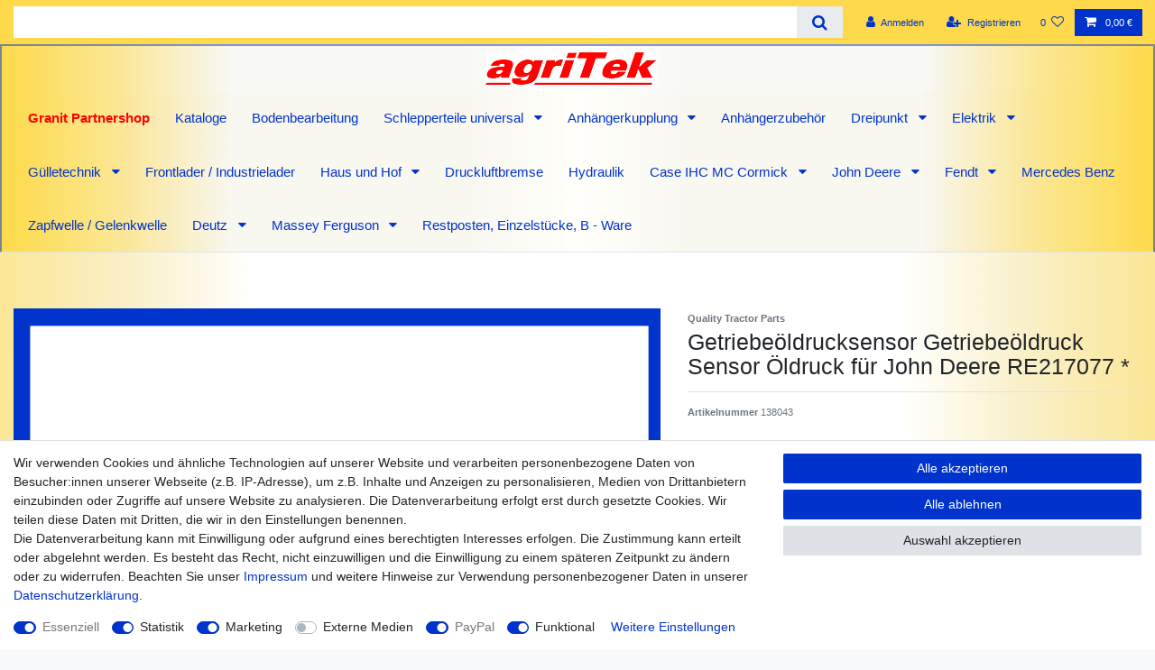

--- FILE ---
content_type: text/html; charset=UTF-8
request_url: https://www.agritek.de/john-deere/john-deere-elektrik/getriebeoeldrucksensor-getriebeoeldruck-sensor-oeldruck-fuer-john-deere-re217077_138043_5388
body_size: 73846
content:






<!DOCTYPE html>

<html lang="de" data-framework="vue" prefix="og: http://ogp.me/ns#" class="icons-loading">

<head>
                        

    <script type="text/javascript">
    (function() {
        var _availableConsents = {"necessary.consent":[true,[],null],"necessary.consentActiveStatus":[true,["consentActiveStatus","_transaction_ids","cr-freeze"],null],"necessary.externalId":[true,["externalID"],null],"necessary.session":[true,[],null],"necessary.csrf":[true,["XSRF-TOKEN"],null],"necessary.shopbooster_cookie":[true,["plenty_cache"],null],"tracking.googleanalytics":[false,["\/^_gat_UA-\/","\/^_ga_\/","\/^_ga_\\\\S*\/","_ga","_gid","_gat","AMP_TOKEN","__utma","__utmt","__utmb","__utmc","__utmz","__utmv","__utmx","__utmxx","_gaexp","_opt_awcid","_opt_awmid","_opt_awgid","_opt_awkid","_opt_utmc"],true],"marketing.googleads":[false,["\/^_gac_\/","_gcl_aw","_gcl_gs","_gcl_au","IDE","1P_JAR","AID","ANID","CONSENT","DSID","DV","NID","APISID","HSID","SAPISID","SID","SIDCC","SSID","test_cookie"],true],"marketing.facebookpixel":[false,["_fbp","_fbc","act","c_user","datr","fr","m_pixel_ration","pl","presence","sb","spin","wd","xs"],true],"media.reCaptcha":[false,[],false],"paypal.paypal-cookies":[true,["X-PP-SILOVER","X-PP-L7","tsrc","paypalplus_session_v2"],true],"convenience.tagmanager":[false,["no-cookies"],true],"convenience.languageDetection":[null,[],null]};
        var _allowedCookies = ["plenty_cache","consentActiveStatus","_transaction_ids","cr-freeze","externalID","XSRF-TOKEN","X-PP-SILOVER","X-PP-L7","tsrc","paypalplus_session_v2","plenty-shop-cookie","PluginSetPreview","SID_PLENTY_ADMIN_23928","PreviewCookie"] || [];

        window.ConsentManager = (function() {
            var _consents = (function() {
                var _rawCookie = document.cookie.split(";").filter(function (cookie) {
                    return cookie.trim().indexOf("plenty-shop-cookie=") === 0;
                })[0];

                if (!!_rawCookie) {
                    try {
                        _rawCookie = decodeURIComponent(_rawCookie);
                    } catch (e) {
                        document.cookie = "plenty-shop-cookie= ; expires = Thu, 01 Jan 1970 00:00:00 GMT"
                        return null;
                    }

                    try {
                        return JSON.parse(
                            _rawCookie.trim().substr("plenty-shop-cookie=".length)
                        );
                    } catch (e) {
                        return null;
                    }
                }
                return null;
            })();

            Object.keys(_consents || {}).forEach(function(group) {
                if(typeof _consents[group] === 'object' && _consents[group] !== null)
                {
                    Object.keys(_consents[group] || {}).forEach(function(key) {
                        var groupKey = group + "." + key;
                        if(_consents[group][key] && _availableConsents[groupKey] && _availableConsents[groupKey][1].length) {
                            Array.prototype.push.apply(_allowedCookies, _availableConsents[groupKey][1]);
                        }
                    });
                }
            });

            if(!_consents) {
                Object.keys(_availableConsents || {})
                    .forEach(function(groupKey) {
                        if(_availableConsents[groupKey] && ( _availableConsents[groupKey][0] || _availableConsents[groupKey][2] )) {
                            Array.prototype.push.apply(_allowedCookies, _availableConsents[groupKey][1]);
                        }
                    });
            }

            var _setResponse = function(key, response) {
                _consents = _consents || {};
                if(typeof key === "object" && typeof response === "undefined") {
                    _consents = key;
                    document.dispatchEvent(new CustomEvent("consent-change", {
                        detail: {key: null, value: null, data: key}
                    }));
                    _enableScriptsOnConsent();
                } else {
                    var groupKey = key.split(".")[0];
                    var consentKey = key.split(".")[1];
                    _consents[groupKey] = _consents[groupKey] || {};
                    if(consentKey === "*") {
                        Object.keys(_availableConsents).forEach(function(aKey) {
                            if(aKey.split(".")[0] === groupKey) {
                                _consents[groupKey][aKey.split(".")[1]] = response;
                            }
                        });
                    } else {
                        _consents[groupKey][consentKey] = response;
                    }
                    document.dispatchEvent(new CustomEvent("consent-change", {
                        detail: {key: key, value: response, data: _consents}
                    }));
                    _enableScriptsOnConsent();
                }
                if(!_consents.hasOwnProperty('_id')) {
                    _consents['_id'] = "438b298f4204d443ee081764a41187447e3b4563";
                }

                Object.keys(_availableConsents).forEach(function(key) {
                    if((_availableConsents[key][1] || []).length > 0) {
                        if(_isConsented(key)) {
                            _availableConsents[key][1].forEach(function(cookie) {
                                if(_allowedCookies.indexOf(cookie) < 0) _allowedCookies.push(cookie);
                            });
                        } else {
                            _allowedCookies = _allowedCookies.filter(function(cookie) {
                                return _availableConsents[key][1].indexOf(cookie) < 0;
                            });
                        }
                    }
                });

                document.cookie = "plenty-shop-cookie=" + JSON.stringify(_consents) + "; path=/; secure";
            };
            var _hasResponse = function() {
                return _consents !== null;
            };

            var _expireDate = function() {
                var expireSeconds = 0;
                                const date = new Date();
                date.setSeconds(date.getSeconds() + expireSeconds);
                const offset = date.getTimezoneOffset() / 60;
                date.setHours(date.getHours() - offset)
                return date.toUTCString();
            }
            var _isConsented = function(key) {
                var groupKey = key.split(".")[0];
                var consentKey = key.split(".")[1];

                if (consentKey === "*") {
                    return Object.keys(_availableConsents).some(function (aKey) {
                        var aGroupKey = aKey.split(".")[0];
                        return aGroupKey === groupKey && _isConsented(aKey);
                    });
                } else {
                    if(!_hasResponse()) {
                        return _availableConsents[key][0] || _availableConsents[key][2];
                    }

                    if(_consents.hasOwnProperty(groupKey) && _consents[groupKey].hasOwnProperty(consentKey))
                    {
                        return !!_consents[groupKey][consentKey];
                    }
                    else {
                        if(!!_availableConsents[key])
                        {
                            return _availableConsents[key][0];
                        }

                        console.warn("Cookie has been blocked due to not being registered: " + key);
                        return false;
                    }
                }
            };
            var _getConsents = function() {
                var _result = {};
                Object.keys(_availableConsents).forEach(function(key) {
                    var groupKey = key.split(".")[0];
                    var consentKey = key.split(".")[1];
                    _result[groupKey] = _result[groupKey] || {};
                    if(consentKey !== "*") {
                        _result[groupKey][consentKey] = _isConsented(key);
                    }
                });
                return _result;
            };
            var _isNecessary = function(key) {
                return _availableConsents.hasOwnProperty(key) && _availableConsents[key][0];
            };
            var _enableScriptsOnConsent = function() {
                var elementsToEnable = document.querySelectorAll("script[data-cookie-consent]");
                Array.prototype.slice.call(elementsToEnable).forEach(function(el) {
                    if(el.dataset && el.dataset.cookieConsent && _isConsented(el.dataset.cookieConsent) && el.type !== "application/javascript") {
                        var newScript = document.createElement("script");
                        if(el.src) {
                            newScript.src = el.src;
                        } else {
                            newScript.textContent = el.textContent;
                        }
                        el.parentNode.replaceChild(newScript, el);
                    }
                });
            };
            window.addEventListener("load", _enableScriptsOnConsent);
                        // Cookie proxy
            (function() {
                var _data = {};
                var _splitCookieString = function(cookiesString) {

                    var _allCookies = cookiesString.split(";");
                    var regex = /[^=]+=[^;]*;?((?:expires|path|domain)=[^;]*;)*/gm;
                    var cookies = [];

                    _allCookies.forEach(function(cookie){
                        if(cookie.trim().indexOf("plenty-shop-cookie=") === 0) {
                            var cookieString = decodeURIComponent(cookiesString);
                            var match;
                            while((match = regex.exec(cookieString)) !== null) {
                                if(match.index === match.lastIndex) {
                                    regex.lastIndex++;
                                }
                                cookies.push(match[0]);
                            }
                        } else if(cookie.length) {
                            cookies.push(cookie);
                        }
                    });

                    return cookies;

                };
                var _parseCookies = function (cookiesString) {
                    return _splitCookieString(cookiesString).map(function(cookieString) {
                        return _parseCookie(cookieString);
                    });
                };
                var _parseCookie = function(cookieString) {
                    var cookie = {
                        name: null,
                        value: null,
                        params: {}
                    };
                    var match = /^([^=]+)=([^;]*);*((?:[^;]*;?)*)$/.exec(cookieString.trim());
                    if(match && match[1]) {
                        cookie.name = match[1];
                        cookie.value = match[2];

                        (match[3] || "").split(";").map(function(param) {
                            return /^([^=]+)=([^;]*);?$/.exec(param.trim());
                        }).filter(function(param) {
                            return !!param;
                        }).forEach(function(param) {
                            cookie.params[param[1]] = param[2];
                        });

                        if(cookie.params && !cookie.params.path) {
                            cookie.params.path = "/";
                        }
                    }

                    return cookie;
                };
                var _isAllowed = function(cookieName) {
                    return _allowedCookies.some(function(allowedCookie) {
                        var match = /^\/(.*)\/([gmiy]*)$/.exec(allowedCookie);
                        return (match && match[1] && (new RegExp(match[1], match[2])).test(cookieName))
                            || allowedCookie === cookieName;
                    });
                };
                var _set = function(cookieString) {
                    var cookie = _parseCookie(cookieString);
                                                                    var domainParts = (window.location.host || window.location.hostname).split(".");
                        if(domainParts[0] === "www") {
                            domainParts.shift();
                            cookie.domain = "." + domainParts.join(".");
                        } else {
                            cookie.domain = (window.location.host || window.location.hostname);
                        }
                                        if(cookie && cookie.name) {
                        if(_isAllowed(cookie.name)) {
                            var cookieValue = cookie.value || "";
                            _data[cookie.name] = cookieValue + Object.keys(cookie.params || {}).map(function(paramKey) {
                                                            if(paramKey === "expires") {
                                    return "";
                                }
                                                            return "; " + paramKey.trim() + "=" + cookie.params[paramKey].trim();
                            }).join("");
                        } else {
                            _data[cookie.name] = null;
                            console.warn("Cookie has been blocked due to privacy settings: " + cookie.name);
                        }
                        _update();
                    }
                };
                var _get = function() {
                    return Object.keys(_data).filter(function (key) {
                        return !!_data[key];
                    }).map(function (key) {
                        return key + "=" + (_data[key].split(";")[0]);
                    }).join("; ");
                };
                var _update = function() {
                    delete document.cookie;
                    var cookies = _parseCookies(document.cookie);
                    Object.keys(_data).forEach(function(key) {
                        if(!_data[key]) {
                            // unset cookie
                            var domains = (window.location.host || window.location.hostname).split(".");
                            while(domains.length > 1) {
                                document.cookie = key + "=; path=/; expires=Thu, 01 Jan 1970 00:00:01 GMT; domain="+domains.join(".");
                                document.cookie = key + "=; path=/; expires=Thu, 01 Jan 1970 00:00:01 GMT; domain=."+domains.join(".");
                                domains.shift();
                            }
                            document.cookie = key + "=; path=/; expires=Thu, 01 Jan 1970 00:00:01 GMT;";
                            delete _data[key];
                        } else {
                            var existingCookie = cookies.find(function(cookie) { return cookie.name === key; });
                            var parsedData = _parseCookie(key + "=" + _data[key]);
                            if(!existingCookie || existingCookie.value !== parsedData.value) {
                                document.cookie = key + "=" + _data[key];
                            } else {
                                // console.log('No changes to cookie: ' + key);
                            }
                        }
                    });

                    if(!document.__defineGetter__) {
                        Object.defineProperty(document, 'cookie', {
                            get: _get,
                            set: _set
                        });
                    } else {
                        document.__defineGetter__('cookie', _get);
                        document.__defineSetter__('cookie', _set);
                    }
                };

                _splitCookieString(document.cookie).forEach(function(cookie)
                {
                    _set(cookie);
                });

                _update();
            })();
            
            return {
                setResponse: _setResponse,
                hasResponse: _hasResponse,
                isConsented: _isConsented,
                getConsents: _getConsents,
                isNecessary: _isNecessary
            };
        })();
    })();
</script>


    
<meta charset="utf-8">
<meta http-equiv="X-UA-Compatible" content="IE=edge">
<meta name="viewport" content="width=device-width, initial-scale=1">
<meta name="generator" content="plentymarkets" />
<meta name="format-detection" content="telephone=no"> 
<link rel="icon" type="image/x-icon" href="https://cdn03.plentymarkets.com/7rmj15n3wgyz/frontend/Bilder/Logo/favicon-32x32.png">



            <link rel="canonical" href="https://www.agritek.de/john-deere/john-deere-elektrik/getriebeoeldrucksensor-getriebeoeldruck-sensor-oeldruck-fuer-john-deere-re217077_138043_5388">
    
                        <link rel="alternate" hreflang="x-default" href="https://www.agritek.de/john-deere/john-deere-elektrik/getriebeoeldrucksensor-getriebeoeldruck-sensor-oeldruck-fuer-john-deere-re217077_138043_5388"/>
                    <link rel="alternate" hreflang="de" href="https://www.agritek.de/john-deere/john-deere-elektrik/getriebeoeldrucksensor-getriebeoeldruck-sensor-oeldruck-fuer-john-deere-re217077_138043_5388"/>
            
<style data-font="Custom-Font">
    
                
        .icons-loading .fa { visibility: hidden !important; }
</style>

<link rel="preload" href="https://cdn03.plentymarkets.com/7rmj15n3wgyz/plugin/39/ceres/css/ceres-icons.css" as="style" onload="this.onload=null;this.rel='stylesheet';">
<noscript><link rel="stylesheet" href="https://cdn03.plentymarkets.com/7rmj15n3wgyz/plugin/39/ceres/css/ceres-icons.css"></noscript>


<link rel="preload" as="style" href="https://cdn03.plentymarkets.com/7rmj15n3wgyz/plugin/39/ceres/css/ceres-base.css?v=e27416f472ec4aa151b2f980676eb5791c9ea072">
    <link rel="stylesheet" href="https://cdn03.plentymarkets.com/7rmj15n3wgyz/plugin/39/ceres/css/ceres-base.css?v=e27416f472ec4aa151b2f980676eb5791c9ea072">


<script type="application/javascript">
    /*! loadCSS. [c]2017 Filament Group, Inc. MIT License */
    /* This file is meant as a standalone workflow for
    - testing support for link[rel=preload]
    - enabling async CSS loading in browsers that do not support rel=preload
    - applying rel preload css once loaded, whether supported or not.
    */
    (function( w ){
        "use strict";
        // rel=preload support test
        if( !w.loadCSS ){
            w.loadCSS = function(){};
        }
        // define on the loadCSS obj
        var rp = loadCSS.relpreload = {};
        // rel=preload feature support test
        // runs once and returns a function for compat purposes
        rp.support = (function(){
            var ret;
            try {
                ret = w.document.createElement( "link" ).relList.supports( "preload" );
            } catch (e) {
                ret = false;
            }
            return function(){
                return ret;
            };
        })();

        // if preload isn't supported, get an asynchronous load by using a non-matching media attribute
        // then change that media back to its intended value on load
        rp.bindMediaToggle = function( link ){
            // remember existing media attr for ultimate state, or default to 'all'
            var finalMedia = link.media || "all";

            function enableStylesheet(){
                // unbind listeners
                if( link.addEventListener ){
                    link.removeEventListener( "load", enableStylesheet );
                } else if( link.attachEvent ){
                    link.detachEvent( "onload", enableStylesheet );
                }
                link.setAttribute( "onload", null );
                link.media = finalMedia;
            }

            // bind load handlers to enable media
            if( link.addEventListener ){
                link.addEventListener( "load", enableStylesheet );
            } else if( link.attachEvent ){
                link.attachEvent( "onload", enableStylesheet );
            }

            // Set rel and non-applicable media type to start an async request
            // note: timeout allows this to happen async to let rendering continue in IE
            setTimeout(function(){
                link.rel = "stylesheet";
                link.media = "only x";
            });
            // also enable media after 3 seconds,
            // which will catch very old browsers (android 2.x, old firefox) that don't support onload on link
            setTimeout( enableStylesheet, 3000 );
        };

        // loop through link elements in DOM
        rp.poly = function(){
            // double check this to prevent external calls from running
            if( rp.support() ){
                return;
            }
            var links = w.document.getElementsByTagName( "link" );
            for( var i = 0; i < links.length; i++ ){
                var link = links[ i ];
                // qualify links to those with rel=preload and as=style attrs
                if( link.rel === "preload" && link.getAttribute( "as" ) === "style" && !link.getAttribute( "data-loadcss" ) ){
                    // prevent rerunning on link
                    link.setAttribute( "data-loadcss", true );
                    // bind listeners to toggle media back
                    rp.bindMediaToggle( link );
                }
            }
        };

        // if unsupported, run the polyfill
        if( !rp.support() ){
            // run once at least
            rp.poly();

            // rerun poly on an interval until onload
            var run = w.setInterval( rp.poly, 500 );
            if( w.addEventListener ){
                w.addEventListener( "load", function(){
                    rp.poly();
                    w.clearInterval( run );
                } );
            } else if( w.attachEvent ){
                w.attachEvent( "onload", function(){
                    rp.poly();
                    w.clearInterval( run );
                } );
            }
        }


        // commonjs
        if( typeof exports !== "undefined" ){
            exports.loadCSS = loadCSS;
        }
        else {
            w.loadCSS = loadCSS;
        }
    }( typeof global !== "undefined" ? global : this ) );

    (function() {
        var checkIconFont = function() {
            if(!document.fonts || document.fonts.check("1em FontAwesome")) {
                document.documentElement.classList.remove('icons-loading');
            }
        };

        if(document.fonts) {
            document.fonts.addEventListener("loadingdone", checkIconFont);
            window.addEventListener("load", checkIconFont);
        }
        checkIconFont();
    })();
</script>

                    

<!-- Extend the existing style with a template -->
                            


<script>

    
    function setCookie(name,value,days) {
        var expires = "";
        if (days) {
            var date = new Date();
            date.setTime(date.getTime() + (days*24*60*60*1000));
            expires = "; expires=" + date.toUTCString();
        }
        document.cookie = name + "=" + (value || "")  + expires + "; path=/";
    }
    function getCookie(name) {
        var nameEQ = name + "=";
        var ca = document.cookie.split(';');
        for (var i = 0; i < ca.length; i++) {
            var c = ca[i];
            while (c.charAt(0) == ' ') c = c.substring(1, c.length);
            if (c.indexOf(nameEQ) == 0) return c.substring(nameEQ.length, c.length);
        }
        return null;
    }

    if (getCookie("externalID") == null) {
        setCookie("externalID",  '691b640ecea74' + Math.random(), 100);
    }

    let consentActiveStatus = [{"googleanalytics":"true","googleads":"true","facebookpixel":"true","bingads":"false","pinterest":"false","adcell":"false","econda":"false","channelpilot":"false","sendinblue":"false","hotjar":"false","moebelde":"false","intelligentreach":"false","clarity":"false","awin":"false","belboon":"false"}];
    setCookie("consentActiveStatus",JSON.stringify(consentActiveStatus),100);

    function normalizeString(a) {
        return a.replace(/[^\w\s]/gi, '');
    }

    function convertAttributesToText(attributes){
        var variantText = '';

        if(attributes.length){
            for(let i = 0; i < attributes.length ; i++){
                variantText+= attributes[i]["value"]["names"]["name"];
                if(i !== (attributes.length-1)){
                    variantText+= ", ";
                }
            }
        }
        return variantText;
    }

    function sendProductListClick(position, products) {
        var payload = {
            'ecommerce': {
                'currencyCode': '',
                'click': {
                    'actionField': {'list': ''},
                    'products': new Array(products[position])
                }
            },
            'ga4Event': 'select_item',
            'nonInteractionHit': false,
            'event': 'ecommerceEvent',
            'eventCategory': 'E-Commerce',
            'eventAction': 'Produktklick',
            'eventLabel': '',
            'eventValue': undefined
        };
        dataLayer.push(payload);    }

    function capiCall(payload){
            }

    window.dataLayer = window.dataLayer || [];
    function gtag() { window.dataLayer.push(arguments);}
    let plentyShopCookie = getCookie("plenty-shop-cookie");
    plentyShopCookie = (typeof plentyShopCookie === "undefined") ? '' : JSON.parse(decodeURIComponent(plentyShopCookie));
    

    
        if(plentyShopCookie) {
            let hasConsentedToMicrosoftAds = false;
            let microsoftConsentObject = {};

            
            if (hasConsentedToMicrosoftAds) {
                microsoftConsentObject = {
                    ad_storage: 'granted'
                };

                window.uetq = window.uetq || [];
                window.uetq.push('consent', 'default', microsoftConsentObject);
            }
        }
    
                if (plentyShopCookie) {
                let hasConsentedToAds = false;
                let hasConsentedToAnalytics = false;
                let basicConsentObject = {};

                                hasConsentedToAds = plentyShopCookie
            .marketing.
                googleads;
                
                                hasConsentedToAnalytics = plentyShopCookie
            .tracking.
                googleanalytics;
                
                if (hasConsentedToAds || hasConsentedToAnalytics) {
                    basicConsentObject = {
                        ad_storage: 'granted',
                        ad_user_data: 'granted',
                        ad_personalization: 'granted',
                        analytics_storage: 'granted'
                    };

                    gtag('consent', 'default', basicConsentObject);
                }
            }
    

    document.addEventListener("consent-change", function (e){

        
        var consentIntervall = setInterval(function(){

                            let hasConsentedToAds = false;
                let hasConsentedToAnalytics = false;
                let basicConsentObject = {};

                                    hasConsentedToAds = e.detail.data.marketing.googleads;
                
                                    hasConsentedToAnalytics = e.detail.data.tracking.googleanalytics;
                

                if (hasConsentedToAds || hasConsentedToAnalytics) {
                    basicConsentObject = {
                        ad_storage: 'granted',
                        ad_user_data: 'granted',
                        ad_personalization: 'granted',
                        analytics_storage: 'granted'
                    };

                    gtag('consent', 'update', basicConsentObject);
                }

            
            
                let hasConsentedToMicrosoftAds = false;
                let basicMicrosoftConsentObject = {};

                
                if (hasConsentedToMicrosoftAds) {
                    basicMicrosoftConsentObject = {
                        ad_storage: 'granted'
                    };

                    window.uetq = window.uetq || [];
                    window.uetq.push('consent', 'update', basicMicrosoftConsentObject);
                }

            
            var payload = {
                'event': 'consentChanged'
            };
            dataLayer.push(payload);
            clearInterval(consentIntervall);
        }, 200);
    });
</script>


            



    
    
                
    
    

    
    
    
    
    

                    


<meta name="robots" content="all">
    <meta name="description" content="A23/RE217077 , RE163656 , RE217077
Getriebeöldrucksensor Getriebeöldruck Sensor Öldruck für John Deere RE217077 *">
    <meta name="keywords" content="A23/RE217077 , RE163656 , RE217077 , Getriebeöldrucksensor , Getriebeöldruck , Sensor , Öldruck , John Deere , Traktor , Agritek , Ersatzteile">
<meta property="og:title" content="Getriebeöldrucksensor Getriebeöldruck Sensor Öldruck für John Deere RE217077 *
         | agriTek"/>
<meta property="og:type" content="article"/>
<meta property="og:url" content="https://www.agritek.de/john-deere/john-deere-elektrik/getriebeoeldrucksensor-getriebeoeldruck-sensor-oeldruck-fuer-john-deere-re217077_138043_5388"/>
<meta property="og:image" content="https://cdn03.plentymarkets.com/7rmj15n3wgyz/item/images/138043/full/138043-Getriebeoeldrucksensor-Getriebeoeldruck-Sensor-oeldruck-fuer-John-Deere-RE217077--2.jpg"/>
<meta property="thumbnail" content="https://cdn03.plentymarkets.com/7rmj15n3wgyz/item/images/138043/full/138043-Getriebeoeldrucksensor-Getriebeoeldruck-Sensor-oeldruck-fuer-John-Deere-RE217077--2.jpg"/>

<script type="application/ld+json">
            {
                "@context"      : "https://schema.org/",
                "@type"         : "Product",
                "@id"           : "5388",
                "name"          : "Getriebeöldrucksensor Getriebeöldruck Sensor Öldruck für John Deere RE217077 *",
                "category"      : "John Deere Elektrik",
                "releaseDate"   : "",
                "image"         : "https://cdn03.plentymarkets.com/7rmj15n3wgyz/item/images/138043/full/138043-Getriebeoeldrucksensor-Getriebeoeldruck-Sensor-oeldruck-fuer-John-Deere-RE217077--2.jpg",
                "identifier"    : "5388",
                "description"   : "Dieser Sensor für Getriebeöldruck ist für folgende Traktoren geeignet: &amp;nbsp; John Deere &amp;nbsp; 5003 5603 5005 5225 , 5325 , 5325N , 5425N 5020 5620 (Europe) , 5720 (Europe) , 5820 (Europe) 5025 5525 , 5525N , 5625 5E 5076E (WorldWide) , 5076EF (Worldwide) , 5076EL (Worldwide) , 5082E (Worldwide) , 5083E , 5093E , 5101E 5M 5065M (North America) , 5070M (Europe) , 5075M (North America) , 5080M (Europe) , 5085M (Worldwide) , 5090M (Europe) , 5095M (Worldwide) , 5100M (Europe) , 5105M (North America) , 5115M iT4 (North America) 5R 5080R (Europe) , 5090R (Europe) , 5100R (Europe) 6010 6310 (Europe) , 6410 (Europe) , 6510 (Europe) , 6610 (Europe) , 6810 (Europe) , 6910 (Europe) , 6910S (Europe) 6020 6020S (Europe) , 6120 (Europe) , 6220 (Europe) , 6320 (Europe) , 6320L (North America) , 6420 (Europe) , 6420L (North America) , 6420S (Europe) , 6520 (Europe) , 6520L (North America) , 6620 (Europe) , 6820 (Europe) , 6920 (Europe) , 6920S (Europe) , 6920SE (Europe) 6030 6130 (Europe) , 6230 (Europe) , 6230PR (Europe) , 6330 (Europe) , 6330PR (Europe) , 6430 (Europe) , 6430PR (Europe) , 6530 (Europe) , 6530PR (Europe) , 6534 (Europe) , 6534PR (Europe) , 6630 (Europe) , 6630PR (Europe) , 6830 (Europe) , 6830PR (Europe) , 6930 (Europe) , 6930PR (Europe) 6D 6100D (Worldwide) , 6110D (Worldwide) , 6115D (Worldwide) , 6125D (Worldwide) , 6130D (Worldwide) , 6140D (Worldwide) 6M 6090MC (Europe) , 6100MC (Europe) , 6105M (Europe) , 6110MC (Europe) , 6115M (Europe) , 6125M (Europe) , 6130M (Europe) , 6140M (Europe) , 6150M (Europe) , 6170M (Europe) 6R 6105R (Europe) , 6115R (Europe) , 6125R (Europe) , 6130R (Europe) , 6140R (Europe) , 6150R (Europe) , 6170R (Europe) , 6175R (Europe) , 6190R (Europe) , 6210R (Europe) 6RC 6090RC (Europe) , 6100RC (Europe) , 6110RC (Europe) 7000 7200 (Worldwide) 7005 7715 (Brasil) , 7815 (Brasil) 7010 7610 , 7710 (Worldwide) , 7810 (Worldwide) 7020 7320 (Worldwide) , 7420 (Worldwide) , 7720 (Worldwide) , 7820 (USA) , 7920 (Worldwide) 7030 7130 (North America) , 7130PR (North America) , 7230 (North America) , 7230PR (North America) , 7330 (North America) , 7330PR (North America) , 7430PR (Europe) , 7430PR (North America) , 7530PR (Europe) , 7630 , 7730 , 7830 , 7930 7R 7200R (Worldwide) (&amp;gt; 080000) , 7210R (Worldwide) (080001 &amp;gt; ) , 7215R (Worldwide) (&amp;gt; 080000) , 7230R (Worldwide) (080001 &amp;gt; ) , 7250R (Worldwide) (080001 &amp;gt; ) , 7260R (Worldwide) (&amp;gt; 080000) , 7270R (Worldwide) (080001 &amp;gt; ) , 7280R (Worldwide) (&amp;gt; 080000) , 7290R (Worldwide) (080001 &amp;gt; ) , 7310R (Worldwide) (080001 &amp;gt;) 8020 8120 (Worldwide) , 8120T , 8220 (Worldwide) , 8220T , 8320 (Worldwide) , 8320T , 8420 (Worldwide) , 8420T , 8520 (Worldwide) , 8520T 8030 8130 , 8230 , 8230T , 8330 , 8330T , 8430 , 8430T , 8530 8R 8225R (Worldwide) (000101 &amp;gt; 053099) , 8260R (Worldwide) (016001 &amp;gt; 090000) , 8270R (Worldwide) (000101 &amp;gt; 053099) , 8285R (Worldwide) (016001 &amp;gt; 090000) , 8295R (Worldwide) (000101 &amp;gt; 053099 / 900101 &amp;gt; 907100) , 8320R (Worldwide) (000101 &amp;gt; 053099) , 8320RT (Worldwide) (000101 &amp;gt; 053099 / 900101 &amp;gt; 907100) , 8335R (Worldwide) (016001 &amp;gt; 090000) , 8335RT (Worldwide) (902501 &amp;gt; 912000) , 8345R (Worldwide) (000101 &amp;gt; 053099 / 900101 &amp;gt; 907100) , 8360R (Worldwide) (016001 &amp;gt; 090000 / 902501 &amp;gt; 912000) 9030 9230 (Worldwide) , 9330 (Worldwide) , 9430 (Worldwide) , 9530 (Worldwide) , 9630 (Worldwide) 9R 9360R (Worldwide) (000101&amp;nbsp; &amp;gt;&amp;nbsp; 014999) , 9370R (Worldwide) (015000 &amp;gt;) , 9410R (Worldwide) (000101&amp;nbsp; &amp;gt;&amp;nbsp; 014999) &amp;nbsp;",
                "disambiguatingDescription" : "",
                "manufacturer"  : {
                    "@type"         : "Organization",
                    "name"          : "Quality Tractor Parts"
                },
                "brand"         : {
                    "@type"         : "Brand",
                    "name"          : "Quality Tractor Parts"
                },
                "sku"           : "5388",
                "gtin"          : "4059139407217",
                "gtin13"        : "4059139407217",
                "offers": {
                    "@type"         : "Offer",
                    "priceCurrency" : "EUR",
                    "price"         : "112.00",
                    "url"           : "https://www.agritek.de/john-deere/john-deere-elektrik/getriebeoeldrucksensor-getriebeoeldruck-sensor-oeldruck-fuer-john-deere-re217077_138043_5388",
                    "priceSpecification":[
                                                {
                            "@type": "UnitPriceSpecification",
                            "price": "112.00",
                            "priceCurrency": "EUR",
                            "priceType": "SalePrice",
                            "referenceQuantity": {
                                "@type": "QuantitativeValue",
                                "value": "1",
                                "unitCode": "C62"
                            }
                        }

                    ],
                    "availability"  : "https://schema.org/InStock",
                    "itemCondition" : "https://schema.org/NewCondition"
                },
                "depth": {
                    "@type"         : "QuantitativeValue",
                    "value"         : "0"
                },
                "width": {
                    "@type"         : "QuantitativeValue",
                    "value"         : "0"
                },
                "height": {
                    "@type"         : "QuantitativeValue",
                    "value"         : "0"
                },
                "weight": {
                    "@type"         : "QuantitativeValue",
                    "value"         : "0"
                }
            }
        </script>

<title>Getriebeöldrucksensor Getriebeöldruck Sensor Öldruck für John Deere RE217077 *
         | agriTek</title>

            <script>        let isSignUp = false;        document.addEventListener("onSignUpSuccess", function (e) {                        isSignUp = true;            localStorage.setItem("signupTime", new Date().getTime());        });        document.addEventListener("onSetUserData", function (e) {                        if (e.detail.oldState.user.userData == null && e.detail.newState.user.userData !== null) {                let lastSignUpTime = localStorage.getItem("signupTime");                let timeDiff = new Date().getTime() - lastSignUpTime;                let is24HoursPassed = timeDiff > 24 * 60 * 60 * 1000;                if (isSignUp || is24HoursPassed) {                                        var payload = {                        'event': isSignUp ? 'sign_up' : 'login',                        'user_id': e.detail.newState.user.userData.id,                        'pageType': 'tpl.item'                    };                    dataLayer.push(payload);                                        isSignUp = false;                }            }        });        document.addEventListener("onSetComponent", function (e) {            console.log(e.detail);            if(e.detail.payload.component === "basket-preview"){                var payload = {                    'event': 'funnel_event',                    'action': 'OPEN_BASKET_PREVIEW',                };                dataLayer.push(payload);                            }        });        document.addEventListener("onSetCouponCode", function (e) {            console.log(e.detail);            if(e.detail.payload !== null){                var payload = {                    'event': 'funnel_event',                    'action': 'COUPON_CODE_ADDED',                    'couponCode': e.detail.payload                };                dataLayer.push(payload);                            }        });                var payload ={            'event': 'facebookEvent',            'event_id': '691b640ecf765' + Math.random(),            'facebookEventName': 'PageView'        };        dataLayer.push(payload);        capiCall(payload);                document.addEventListener("onAddWishListId", function (e) {            var payload = {                'event': 'AddToWishlist',                'event_id': '691b640ecf765' + Math.random(),                'ga4Event': 'add_to_wishlist',                'content_name': 'Artikeldetailseite',                'content_category': '',                'content_type': 'product',                'content_ids': e.detail.payload,                'contents': '',                'currency': 'EUR',                'value': '0.01'            };            dataLayer.push(payload);                    });        document.addEventListener("onSetWishListItems", function (e) {            console.log(e.detail.payload);            if (typeof e.detail.payload !== 'undefined') {                var products = [];                var idList = [];                var contents = [];                e.detail.payload.forEach(function (item, index) {                    products.push({                        id: item.data.item.id + '',                        name: item.data.texts.name1,                        price: item.data.prices.default.price.value + '',                        brand: item.data.item.manufacturer.externalName,                        category: 'John\u0020Deere\/John\u0020Deere\u0020Elektrik',                        variant: convertAttributesToText(item.data.attributes),                        position: index,                        list: 'Wunschliste'                    });                    contents.push({                        id: item.data.item.id,                        quantity: 1,                        item_price: item.data.prices.default.price.value                    });                    idList.push(item.id);                });                var payload = {                    'ecommerce': {                        'currencyCode': 'EUR',                        'impressions': products                    },                    'google_tag_params': {                        'ecomm_prodid': idList,                        'ecomm_pagetype': 'other',                        'ecomm_category': 'Wunschliste',                    },                    'content_ids': idList,                    'content_name': 'Wunschliste',                    'content_type': 'product',                    'contents': contents,                    'currency': 'EUR',                    'value': '0.01',                    'event': 'ecommerceEvent',                    'event_id': '691b640ecf765' + Math.random(),                    'ga4Event': 'view_item_list',                    'eventCategory': 'E-Commerce',                    'eventAction': 'Produktimpression',                    'eventLabel': 'Artikeldetailseite',                    'eventValue': undefined                };                dataLayer.push(payload);                capiCall(payload);            }        });        document.addEventListener("onContactFormSend", function (e) {            var payload ={                'event': 'facebookEvent',                'event_id': '691b640ecf765' + Math.random(),                'facebookEventName': 'Contact',                'currency': 'EUR',                'value': '0.01'            };            dataLayer.push(payload);            capiCall(payload);        });        document.addEventListener("onSetVariationOrderProperty", function (e) {            var payload = {                'event': 'facebookEvent',                'facebookEventName': 'CustomizeProduct',                'event_id': '691b640ecf765' + Math.random(),                'currency': 'EUR',                'value': '0.01'            };            dataLayer.push(payload);            capiCall(payload);        });        document.addEventListener("onAddBasketItem", function (e) {                        var payload = {                'ecommerce': {                    'currencyCode': 'EUR',                    'add': {                        'actionField':                            {'list': 'Artikeldetailseite'},                        'products': [{                            'id': e.detail.payload[0].variationId + '',                            'quantity': e.detail.payload[0].quantity,                            'price': e.detail.payload[0].price+'',                            'variant': convertAttributesToText(e.detail.payload[0].variation.data.attributes),                            'name': e.detail.payload[0].variation.data.texts.name1,                            'brand': e.detail.payload[0].variation.data.item.manufacturer.externalName,                            'category': 'John\u0020Deere\/John\u0020Deere\u0020Elektrik'                                                    }]                    }                },                'content_name': 'Artikeldetailseite',                'content_type': 'product',                'content_ids': e.detail.payload[0].variationId,                'contents': [{                    'id': e.detail.payload[0].variationId,                    'quantity': e.detail.payload[0].quantity,                    'item_price': e.detail.payload[0].price                }],                'currency': 'EUR',                'value': '0.01',                'addCartValue':e.detail.payload[0].price+'',                'addCartQty': e.detail.payload[0].quantity,                'addCartId':e.detail.payload[0].variationId + '',                'addCartVariant': convertAttributesToText(e.detail.payload[0].variation.data.attributes),                'addCartName': e.detail.payload[0].variation.data.texts.name1,                'addCartBrand': e.detail.payload[0].variation.data.item.manufacturer.externalName,                'addCartCategory': 'John\u0020Deere\/John\u0020Deere\u0020Elektrik',                'addCartImage': e.detail.payload[0].variation.data.images.all[0].url,                'addCartItemLink': "https://www.agritek.de/a-" + e.detail.payload[0].variation.data.item.id,                'nonInteractionHit': false,                'event': 'ecommerceEvent',                'event_id': '691b640ecf765' + Math.random(),                'ga4Event': 'add_to_cart',                'eventCategory': 'E-Commerce',                'eventAction': 'addToCart',                'eventLabel': undefined,                'eventValue': undefined            };            dataLayer.push(payload);            capiCall(payload);        }, false);        document.addEventListener("onRemoveBasketItem", function (e) {            changeQty('remove', e);        });        document.addEventListener("onUpdateBasketItemQuantity",function (e) {            function isCurrentItem(item) {                return item.id == e.detail.payload.id;            }            currentBasketItem = e.detail.oldState.basket.items.find(isCurrentItem);            var origQty = currentBasketItem.quantity;            var newQty = e.detail.payload.quantity;            var qtyDiff = newQty - origQty;            if (qtyDiff > 0) {                changeQty("add", e, qtyDiff);            }            else{                changeQty("remove", e, qtyDiff *= -1);            }        });        document.addEventListener("onUpdateBasketItem", function (e) {            function isCurrentItem(item) {                return item.id == e.detail.payload.id;            }            currentBasketItem = e.detail.oldState.basket.items.find(isCurrentItem);            var origQty = currentBasketItem.quantity;            var newQty = e.detail.payload.quantity;            var qtyDiff = newQty - origQty;            if (qtyDiff > 0) {                changeQty("add", e, qtyDiff);            }        });        function changeQty(action, e, qty = e.detail.quantity) {            var currentBasketItem;            if (e.type === "onRemoveBasketItem") {                function isCurrentItem(item) {                    return item.id == e.detail.payload;                }                currentBasketItem = e.detail.oldState.basket.items.find(isCurrentItem);                qty = currentBasketItem.quantity;            } else {                function isCurrentItem(item) {                    return item.variationId == e.detail.payload.variationId;                }                currentBasketItem = e.detail.newState.basket.items.find(isCurrentItem);            }                        var payload = {                'ecommerce': {                    'currencyCode': 'EUR',                    [action]: {                        'products': [{                            'name': currentBasketItem.variation.data.texts.name1,                            'id': currentBasketItem.variationId + '',                            'price': currentBasketItem.price + '',                            'variant': convertAttributesToText(currentBasketItem.variation.data.attributes),                            'brand': currentBasketItem.variation.data.item.manufacturer.externalName,                            'category': 'John\u0020Deere\/John\u0020Deere\u0020Elektrik',                            'quantity': qty                                                      }]                    }                },                'content_name': 'Warenkorbvorschau',                'content_type': 'product',                'content_ids': currentBasketItem.variationId,                'contents': [{                    'id': currentBasketItem.variationId,                    'quantity': qty,                    'item_price': currentBasketItem.price                }],                'currency': 'EUR',                'value': '0.01',                'addCartValue':currentBasketItem.price+'',                'addCartQty': currentBasketItem.quantity,                'addCartId':currentBasketItem.variationId + '',                'addCartVariant': convertAttributesToText(currentBasketItem.variation.data.attributes),                'addCartName': currentBasketItem.variation.data.texts.name1,                'addCartBrand': currentBasketItem.variation.data.item.manufacturer.externalName,                'addCartCategory': 'John\u0020Deere\/John\u0020Deere\u0020Elektrik',                'addCartImage':  currentBasketItem.variation.data.images.all[0].url,                'addCartItemLink': "https://www.agritek.de/a-" +  currentBasketItem.variation.data.item.id,                'nonInteractionHit': false,                'event': 'ecommerceEvent',                'event_id': '691b640ecf765' + Math.random(),                'eventCategory': 'E-Commerce',                'ga4Event' : action + (action === 'add' ? '_to': '_from') + '_cart',                'eventAction': action + 'FromCart',                'eventLabel': undefined,                'eventValue': undefined            };            dataLayer.push(payload);            if(action === "add"){                capiCall(payload);            }        }    </script><script>    var payload ={        'ecommerce': {            'currencyCode': 'EUR',            'detail': {                                'products': [{                    'id': '5388',                    'name': 'Getriebe\u00F6ldrucksensor\u0020Getriebe\u00F6ldruck\u0020Sensor\u0020\u00D6ldruck\u0020f\u00FCr\u0020John\u0020Deere\u0020RE217077\u0020\u002A',                    'price': '112',                    'brand': 'Quality\u0020Tractor\u0020Parts',                    'category': 'John\u0020Deere\/John\u0020Deere\u0020Elektrik',                    'variant': ''                }]            }        },        'google_tag_params': {            'ecomm_prodid': '5388',            'ecomm_pagetype': 'product',            'ecomm_totalvalue': '112',            'ecomm_category': 'John\u0020Deere\/John\u0020Deere\u0020Elektrik'        },        'content_ids': 5388,        'content_name': 'Getriebe\u00F6ldrucksensor\u0020Getriebe\u00F6ldruck\u0020Sensor\u0020\u00D6ldruck\u0020f\u00FCr\u0020John\u0020Deere\u0020RE217077\u0020\u002A',        'content_type': 'product',        'contents': [{            'id': '5388',            'quantity': 1,            'item_price': 112        }],        'currency': 'EUR',        'categoryId': 344,        'value': '0.01',        'event': 'ecommerceEvent',        'event_id': '691b640ecf765' + Math.random(),        'ga4Event' : 'view_item',        'eventCategory': 'E-Commerce',        'eventAction': 'Produktdetailseite',        'eventLabel': undefined,        'eventValue': undefined    };    dataLayer.push(payload);    capiCall(payload);        document.addEventListener("onVariationChanged", function (e) {            var payload = {                'event': 'facebookEvent',                'facebookEventName': 'CustomizeProduct',                'event_id': '691b640ecf765' + Math.random(),                'currency': 'EUR',                'value': '0.01'            };            dataLayer.push(payload);            capiCall(payload);        var payload = {            'ecommerce': {                'currencyCode': 'EUR',                'detail': {                    'products': [{                        'id': e.detail.documents[0].id + '',                        'name': e.detail.documents[0].data.texts.name1,                        'price': e.detail.documents[0].data.prices.default.price.value + '',                        'brand': e.detail.documents[0].data.item.manufacturer.externalName + '',                        'category': 'John\u0020Deere\/John\u0020Deere\u0020Elektrik',                        'variant': convertAttributesToText(e.detail.documents[0].data.attributes)                    }]                }            },            'google_tag_params': {                'ecomm_prodid': e.detail.documents[0].id,                'ecomm_pagetype': 'product',                'ecomm_totalvalue': e.detail.documents[0].data.prices.default.price.value,                'ecomm_category': 'John\u0020Deere\/John\u0020Deere\u0020Elektrik'            },            'content_ids': e.detail.documents[0].id,            'content_name': e.detail.documents[0].data.texts.name1,            'content_type': 'product',            'currency': 'EUR',            'value': '0.01',            'event': 'ecommerceEvent',            'event_id': '691b640ecf765' + Math.random(),            'ga4Event' : 'view_item',            'nonInteractionHit': false,            'eventCategory': 'E-Commerce',            'eventAction': 'Produktdetailseite',            'eventLabel': undefined,            'eventValue': undefined        };        dataLayer.push(payload);        capiCall(payload);    }, false);</script><!-- Google Tag Manager --><script type="text/plain" data-cookie-consent="convenience.tagmanager">        (function (w, d, s, l, i) {            w[l] = w[l] || [];            w[l].push({                'gtm.start':                    new Date().getTime(), event: 'gtm.js'            });            var f = d.getElementsByTagName(s)[0],                j = d.createElement(s), dl = l != 'dataLayer' ? '&l=' + l : '';            j.async = true;            j.src =                'https://www.googletagmanager.com/gtm.js?id=' + i + dl;            f.parentNode.insertBefore(j, f);        })(window, document, 'script', 'dataLayer', 'GTM-PLJGZM5');</script><!-- End Google Tag Manager -->
            <style>
    #paypal_loading_screen {
        display: none;
        position: fixed;
        z-index: 2147483640;
        top: 0;
        left: 0;
        width: 100%;
        height: 100%;
        overflow: hidden;

        transform: translate3d(0, 0, 0);

        background-color: black;
        background-color: rgba(0, 0, 0, 0.8);
        background: radial-gradient(ellipse closest-corner, rgba(0,0,0,0.6) 1%, rgba(0,0,0,0.8) 100%);

        color: #fff;
    }

    #paypal_loading_screen .paypal-checkout-modal {
        font-family: "HelveticaNeue", "HelveticaNeue-Light", "Helvetica Neue Light", helvetica, arial, sans-serif;
        font-size: 14px;
        text-align: center;

        box-sizing: border-box;
        max-width: 350px;
        top: 50%;
        left: 50%;
        position: absolute;
        transform: translateX(-50%) translateY(-50%);
        cursor: pointer;
        text-align: center;
    }

    #paypal_loading_screen.paypal-overlay-loading .paypal-checkout-message, #paypal_loading_screen.paypal-overlay-loading .paypal-checkout-continue {
        display: none;
    }

    .paypal-checkout-loader {
        display: none;
    }

    #paypal_loading_screen.paypal-overlay-loading .paypal-checkout-loader {
        display: block;
    }

    #paypal_loading_screen .paypal-checkout-modal .paypal-checkout-logo {
        cursor: pointer;
        margin-bottom: 30px;
        display: inline-block;
    }

    #paypal_loading_screen .paypal-checkout-modal .paypal-checkout-logo img {
        height: 36px;
    }

    #paypal_loading_screen .paypal-checkout-modal .paypal-checkout-logo img.paypal-checkout-logo-pp {
        margin-right: 10px;
    }

    #paypal_loading_screen .paypal-checkout-modal .paypal-checkout-message {
        font-size: 15px;
        line-height: 1.5;
        padding: 10px 0;
    }

    #paypal_loading_screen.paypal-overlay-context-iframe .paypal-checkout-message, #paypal_loading_screen.paypal-overlay-context-iframe .paypal-checkout-continue {
        display: none;
    }

    .paypal-spinner {
        height: 30px;
        width: 30px;
        display: inline-block;
        box-sizing: content-box;
        opacity: 1;
        filter: alpha(opacity=100);
        animation: rotation .7s infinite linear;
        border-left: 8px solid rgba(0, 0, 0, .2);
        border-right: 8px solid rgba(0, 0, 0, .2);
        border-bottom: 8px solid rgba(0, 0, 0, .2);
        border-top: 8px solid #fff;
        border-radius: 100%
    }

    .paypalSmartButtons div {
        margin-left: 10px;
        margin-right: 10px;
    }
</style>                <style>/* GENERAL */

.container-max {
    max-width: 1440px;
}

.text-center {
    text-align: center !important;
    font-size: x-small;
}

.hr {
    margin-top: 1rem;
    margin-bottom: 1rem;
    border: 0;
    border-top: 2px solid #dcdbd8;
    border-top-color: rgba(0, 51, 204, 0.5);
}

.widget-text .widget-inner {
    padding: 1rem 1.5rem;
    text-align: center;
}

small,
.small,
.btn-labeled,
.basket-preview .totals {
    font-size: 80%;
    font-weight: 400;
    color: gray;
}

@media only screen and (max-width: 600px) {
    body {
        margin-top: -1px;
    }
}

#page-body {
    background-image: linear-gradient(to right, rgba(255, 204, 0, 0.4), rgba(255, 204, 0, 0.2), white, white, white, white, white, white, rgba(255, 204, 0, 0.2), rgba(255, 202, 0, 0.4));
}

#page-body>.container-max>.row {
    margin-bottom: 0 !important;
    padding-top: 20px;
    padding-bottom: 20px;
}

.page-login .main>.container-max.mt-5 {
    margin-top: 0!important;
}


/* NAVIGATION */

.top-bar {
    z-index: 1060;
    color: #fff;
    background-color: rgba(255, 204, 0, 0.7);
}

.top-bar .controls-list>li a:not(.btn) {
    padding: 0.5rem .8rem;
    display: inline-block;
    color: #0033CC;
}

.controls-list .nav-link:hover {
    color: white !important;
}

#accountMenuList,
#accountMenuList .controls-list .nav-link[aria-expanded="true"],
.control-user .dropdown .dropdown-menu a {
    background-color: rgba(255, 204, 0, 0.7);
}

.top-bar .controls-list .toggle-basket-preview {
    color: white !important;
}

.top-bar .controls-list .control-user #login-change>.dropdown .dropdown-menu a {
    font-size: larger;
}

.top-bar .search-shown .always-visible-search .search-box-shadow-frame .search-submit {
    background-color: #ffcc00;
}

.navbar {
    background-image: linear-gradient(to right, rgba(255, 204, 0, 0.7), rgba(255, 204, 0, 0.4), rgba(255, 204, 0, 0.02), rgba(255, 204, 0, 0.02), rgba(255, 204, 0, 0.02), white, rgba(255, 204, 0, 0.02), rgba(255, 204, 0, 0.02), rgba(255, 204, 0, 0.02), rgba(255, 204, 0, 0.4), rgba(255, 204, 0, 0.7));
    font-family: Custom-Font, Helvetica, Arial, sans-serif;
    border-style: solid;
    border-width: 2px 2px 2px 2px;
    border-color: rgba(0, 51, 204, 0.5);
}

.navbar>.container-max>.row {
    flex-wrap: wrap;
}

.brand-wrapper {
    width: 100%;
    display: flex;
    justify-content: center;
}

.main-navbar-collapsable ul.mainmenu {
    font-size: 1.1rem;
    background-color: rgba(255, 204, 0, 0.02);
}

ul.mainmenu ul.collapse {
    max-width: 100%;
}

.main-navbar-collapsable>ul.mainmenu>li:nth-child(1)>a {
    color: red;
    font-weight: bold;
}

@media (min-width: 992px) {
    .main-navbar-collapsable ul.mainmenu {
        list-style: none;
        height: 100%;
        position: relative;
        justify-content: unset;
    }
}

@media (min-width: 992px) {
    .no-touch .main-navbar-collapsable ul.mainmenu>li:hover>ul,
    .touch .main-navbar-collapsable ul.mainmenu>li.hover>ul {
        z-index: 2000;
    }
}


/* STARTSEITE */

.widget-image-carousel.widget-proportional {
    min-height: 175px;
    margin-top: 30px;
}


/* FOOTER */

.footer {
    background-image: linear-gradient(to right, rgba(255, 204, 0, 0.7), rgba(255, 204, 0, 0.4), white, white, white, white, white, white, white, rgba(255, 204, 0, 0.4), rgba(255, 204, 0, 0.7));
    color: #0033CC;
    padding-top: 1rem;
    padding-left: 18.5%;
    padding-right: 18.5%;
    max-width: none;
    border-style: double;
    border-width: 2px;
    border-color: rgba(0, 51, 204, 0.5);
}

.footer-catchphrase-img img {
    max-width: 300px;
}

.footer .back-to-top {
    z-index: 1029;
}

@media only screen and (max-width: 600px) {
    .logoservices {
        max-width: 0%;
    }
    .footer-catchphrase-img img {
        max-width: 100%;
    }
}


/* ARTIKELSEITE */

.single-carousel.owl-carousel,
.owl-thumbs .owl-thumb {
    background-color: transparent;
}

.socialbar.singleItem {
    margin-top: 1rem;
}

.single .widget-item-list-caption {
    background-color: transparent!important;
    padding: 0;
}

.single .widget-item-list-caption h2 {
    color: #212529;
    text-transform: none;
}

.single .widget-text .widget-inner {
    text-align: left;
}


/* KATEGORIESEITE */

.sidebar-categories .category-title {
    background: #FFCC00;
    padding: 1.2rem 2rem;
    text-transform: uppercase;
}

.sidebar-categories ul li a:hover {
    display: block;
    color: #4D4F4D;
    padding: 0.75rem 15px;
    font-size: 1rem;
    cursor: pointer;
    background-color: #FFCC00;
}


/* WARENKORB */

.basket-preview .basket-header {
    background-color: #FFCC00;
}


/* KATELOGUES */

.catalogues__container.nav-tabs li a {
    border: 0;
    background: none;
    padding: 0.5rem !important;
}

.catalogues__container.catalogues__tabs li a {
    display: block;
    background: none;
    border: none;
    padding: 0;
    line-height: 10px;
    text-transform: uppercase;
    font-size: 0.8rem;
    color: #227AD3;
}

.catalogues__container .nav-tabs>li>a {
    padding-top: 8px;
    padding-bottom: 8px;
    line-height: 20px;
    border: 1px solid transparent;
    -webkit-border-radius: 4px 4px 0 0;
    -moz-border-radius: 4px 4px 0 0;
    border-radius: 4px 4px 0 0;
}

.catalogues__container .nav-tabs>li>a,
.nav-pills>li>a {
    padding-right: 8px;
    padding-left: 8px;
    margin-right: 2px;
    line-height: 14px;
}

.catalogues__container .nav>li>a {
    display: block;
}

.catalogues__container .nav-tabs a {
    padding: 0.75rem 1rem !important;
    margin: 0 -1px 0 0 !important;
    font-size: 90%;
    border-color: #ccc !important;
    border-radius: 0 !important;
    color: #333333;
}

.catalogues__item {
    display: block;
    padding: 0.7em;
    border-bottom: 1px solid #ccc;
}</style>
                            <meta name="google-site-verification" content="z8v4cyCjhMMOiy5OmJo5px8R7ckkYr9tnYPsJtEBq8c" />
    
                                    
    </head>

<body class="page-singleitem item-138043 variation-5388 ">

                    

<script>
    if('ontouchstart' in document.documentElement)
    {
        document.body.classList.add("touch");
    }
    else
    {
        document.body.classList.add("no-touch");
    }
</script>

<div id="vue-app" data-server-rendered="true" class="app"><div template="#vue-notifications" class="notification-wrapper"></div> <header id="page-header" class="sticky-top"><div class="container-max"><div class="row flex-row-reverse position-relative"><div id="page-header-parent" data-header-offset class="col-12 header-container"><div class="top-bar header-fw unfixed"><div class="container-max px-0 pr-lg-3"><div class="row mx-0 flex-row-reverse position-relative"><div class="top-bar-items search-permanent d-flex flex-grow-1 flex-column-reverse flex-md-row"><div class="always-visible-search flex-grow-1"><div class="container-max"><div class="position-relative"><div class="d-flex flex-grow-1 position-relative my-2"><input type="search" placeholder="" aria-label="Suchbegriff" value="" class="search-input flex-grow-1 px-3 py-2"> <button type="submit" aria-label="Suche" class="search-submit px-3"><i aria-hidden="true" class="fa fa-fw fa-search"></i></button></div> <!----></div></div></div> <div class="controls"><ul id="controlsList" class="controls-list mb-0 d-flex list-inline pl-2 pl-sm-1 pl-md-0"><li class="list-inline-item control-user"><!----></li> <li class="list-inline-item control-wish-list"><a href="/wish-list" rel="nofollow" aria-label="Wunschliste" class="nav-link"><span class="badge-right mr-1 d-none d-sm-inline">0</span> <i aria-hidden="true" class="fa fa-heart-o"></i></a></li> <li class="list-inline-item control-basket position-relative"><a href="#" class="toggle-basket-preview nav-link"><i aria-hidden="true" class="fa fa-shopping-cart"></i> <span class="badge p-0 ml-2">0,00 €</span></a> <!----></li></ul></div></div></div></div> <div class="container-max px-0 px-lg-3"><div class="row mx-0 flex-row-reverse position-relative"></div></div></div> <nav class="navbar header-fw p-0 border-bottom megamenu unfixed"><div class="container-max d-block"><div class="row mx-0 position-relative d-flex"><div class="brand-wrapper px-lg-3 d-flex flex-fill"><a href="/" class="navbar-brand py-2"><picture data-alt="agriTek"><source srcset="https://cdn03.plentymarkets.com/7rmj15n3wgyz/frontend/Bilder/Logo/agritek_logo_paypal.gif"> <img src="https://cdn03.plentymarkets.com/7rmj15n3wgyz/frontend/Bilder/Logo/agritek_logo_paypal.gif" alt="agriTek" class="img-fluid"></picture></a> <button type="button" class="navbar-toggler d-lg-none p-3">
                    ☰
                </button></div> <div class="main-navbar-collapsable d-none d-lg-block"><ul class="mainmenu p-0 m-0 d-flex"><li><a href="/granit-partnershop" itemprop="name">
                        Granit Partnershop
                    </a></li> <li><a href="/kataloge" itemprop="name">
                        Kataloge
                    </a></li> <li><a href="/bodenbearbeitung" itemprop="name">
                        Bodenbearbeitung
                    </a></li> <li class="ddown"><a href="/schlepperteile-universal" itemprop="name">
                        Schlepperteile universal
                    </a> <ul data-level="1" class="collapse nav-dropdown-0"><li><ul class="collapse-inner"><li class="level1"><a href="/schlepperteile-universal/auspuffklappen-regenklappen" itemprop="name">Auspuffklappen, Regenklappen</a></li></ul></li> <li><ul class="collapse-inner"><li class="level1"><a href="/schlepperteile-universal/geschwindigkeitsschilder" itemprop="name">Geschwindigkeitsschilder</a></li></ul></li> <li><ul class="collapse-inner"><li class="level1"><a href="/schlepperteile-universal/kotfluegel-schutzbleche" itemprop="name">Kotflügel, Schutzbleche</a></li></ul></li> <li><ul class="collapse-inner"><li class="level1"><a href="/schlepperteile-universal/radmuttern-und-radbolzen" itemprop="name">Radmuttern und Radbolzen</a></li></ul></li></ul></li> <li class="ddown"><a href="/anhaengerkupplung" itemprop="name">
                        Anhängerkupplung
                    </a> <ul data-level="1" class="collapse nav-dropdown-1"><li><ul class="collapse-inner"><li class="level1"><a href="/anhaengerkupplung/sticken-anhaengerbolzen" itemprop="name">Sticken, Anhängerbolzen</a></li></ul></li></ul></li> <li><a href="/anhaenger" itemprop="name">
                        Anhängerzubehör
                    </a></li> <li class="ddown"><a href="/dreipunkt" itemprop="name">
                        Dreipunkt
                    </a> <ul data-level="1" class="collapse nav-dropdown-2"><li><ul class="collapse-inner"><li class="level1"><a href="/dreipunkt/oberlenker" itemprop="name">Oberlenker</a></li></ul></li> <li><ul class="collapse-inner"><li class="level1"><a href="/dreipunkt/unterlenker" itemprop="name">Unterlenker</a></li></ul></li></ul></li> <li class="ddown"><a href="/elektrik" itemprop="name">
                        Elektrik
                    </a> <ul data-level="1" class="collapse nav-dropdown-3"><li><ul class="collapse-inner"><li class="level1"><a href="/elektrik/beleuchtung" itemprop="name">Beleuchtung</a></li></ul></li> <li><ul class="collapse-inner"><li class="level1"><a href="/elektrik/gluehbirnen" itemprop="name">Glühbirnen</a></li></ul></li> <li><ul class="collapse-inner"><li class="level1"><a href="/elektrik/kabel" itemprop="name">Kabel</a></li></ul></li> <li><ul class="collapse-inner"><li class="level1"><a href="/elektrik/schalter" itemprop="name">Schalter</a></li></ul></li> <li><ul class="collapse-inner"><li class="level1"><a href="/elektrik/stecker" itemprop="name">Stecker</a></li></ul></li> <li><ul class="collapse-inner"><li class="level1"><a href="/elektrik/sonstige-elektrik" itemprop="name">sonstige Elektrik</a></li></ul></li></ul></li> <li class="ddown"><a href="/guelletechnik" itemprop="name">
                        Gülletechnik
                    </a> <ul data-level="1" class="collapse nav-dropdown-4"><li><ul class="collapse-inner"><li class="level1"><a href="/guelletechnik/schellen-fuer-guelleschlauch" itemprop="name">Schellen für Gülleschlauch</a></li></ul></li> <li><ul class="collapse-inner"><li class="level1"><a href="/guelletechnik/guelleschieber-und-zubehoer" itemprop="name">Gülleschieber und Zubehör</a></li></ul></li> <li><ul class="collapse-inner"><li class="level1"><a href="/guelletechnik/adapter-schnellkuppler-flansch" itemprop="name">Adapter, Schnellkuppler, Flansch</a></li></ul></li></ul></li> <li><a href="/frontlader-industrielader" itemprop="name">
                        Frontlader / Industrielader
                    </a></li> <li class="ddown"><a href="/haus-und-hof" itemprop="name">
                        Haus und Hof
                    </a> <ul data-level="1" class="collapse nav-dropdown-5"><li><ul class="collapse-inner"><li class="level1"><a href="/haus-und-hof/saegeketten" itemprop="name">Sägeketten</a></li></ul></li></ul></li> <li><a href="/druckluftbremse" itemprop="name">
                        Druckluftbremse
                    </a></li> <li><a href="/hydraulik" itemprop="name">
                        Hydraulik
                    </a></li> <li class="ddown"><a href="/case-ihc-mc-cormick" itemprop="name">
                        Case IHC MC Cormick
                    </a> <ul data-level="1" class="collapse nav-dropdown-6"><li><ul class="collapse-inner"><li class="level1"><a href="/case-ihc-mc-cormick/case-ihc-mc-cormick-kraftstoff" itemprop="name">Case IHC MC Cormick Kraftstoff</a></li></ul></li> <li><ul class="collapse-inner"><li class="level1"><a href="/case-ihc-mc-cormick/case-ihc-abgas" itemprop="name">Case IHC Abgas</a></li></ul></li> <li><ul class="collapse-inner"><li class="level1"><a href="/case-ihc-mc-cormick/case-ihc-achse-lenkung" itemprop="name">Case IHC Achse &amp; Lenkung</a></li></ul></li> <li><ul class="collapse-inner"><li class="level1"><a href="/case-ihc-mc-cormick/case-ihc-beleuchtung" itemprop="name">Case IHC Beleuchtung</a></li></ul></li> <li><ul class="collapse-inner"><li class="level1"><a href="/case-ihc-mc-cormick/case-ihc-bremse" itemprop="name">Case IHC Bremse</a></li></ul></li> <li><ul class="collapse-inner"><li class="level1"><a href="/case-ihc-mc-cormick/case-ihc-elektrik" itemprop="name">Case IHC Elektrik</a></li></ul></li> <li><ul class="collapse-inner"><li class="level1"><a href="/case-ihc-mc-cormick/case-ihc-filter" itemprop="name">Case IHC Filter</a></li></ul></li> <li><ul class="collapse-inner"><li class="level1"><a href="/case-ihc-mc-cormick/case-ihc-kabine-blechteile" itemprop="name">Case IHC Kabine &amp; Blechteile</a></li></ul></li> <li><ul class="collapse-inner"><li class="level1"><a href="/case-ihc-mc-cormick/case-ihc-kuehlung" itemprop="name">Case IHC Kühlung</a></li></ul></li> <li><ul class="collapse-inner"><li class="level1"><a href="/case-ihc-mc-cormick/case-ihc-motor-getriebe" itemprop="name">Case IHC Motor &amp; Getriebe</a></li></ul></li></ul></li> <li class="ddown"><a href="/john-deere" itemprop="name">
                        John Deere
                    </a> <ul data-level="1" class="collapse nav-dropdown-7"><li><ul class="collapse-inner"><li class="level1"><a href="/john-deere/john-deere-abgas" itemprop="name">John Deere Abgas</a></li></ul></li> <li><ul class="collapse-inner"><li class="level1"><a href="/john-deere/john-deere-achse-lenkung" itemprop="name">John Deere Achse &amp; Lenkung</a></li></ul></li> <li><ul class="collapse-inner"><li class="level1"><a href="/john-deere/john-deere-beleuchtung" itemprop="name">John Deere Beleuchtung</a></li></ul></li> <li><ul class="collapse-inner"><li class="level1"><a href="/john-deere/john-deere-bremse" itemprop="name">John Deere Bremse</a></li></ul></li> <li><ul class="collapse-inner"><li class="level1"><a href="/john-deere/john-deere-elektrik" itemprop="name">John Deere Elektrik</a></li></ul></li> <li><ul class="collapse-inner"><li class="level1"><a href="/john-deere/john-deere-filter" itemprop="name">John Deere Filter</a></li></ul></li> <li><ul class="collapse-inner"><li class="level1"><a href="/john-deere/john-deere-kabine-blechteile" itemprop="name">John Deere Kabine &amp; Blechteile</a></li></ul></li> <li><ul class="collapse-inner"><li class="level1"><a href="/john-deere/john-deere-kuehlung" itemprop="name">John Deere Kühlung</a></li></ul></li> <li><ul class="collapse-inner"><li class="level1"><a href="/john-deere/john-deere-motor-getriebe" itemprop="name">John Deere Motor &amp; Getriebe</a></li></ul></li></ul></li> <li class="ddown"><a href="/fendt" itemprop="name">
                        Fendt
                    </a> <ul data-level="1" class="collapse nav-dropdown-8"><li><ul class="collapse-inner"><li class="level1"><a href="/fendt/fendt-kraftstoff" itemprop="name">Fendt Kraftstoff</a></li></ul></li> <li><ul class="collapse-inner"><li class="level1"><a href="/fendt/fendt-abgas" itemprop="name">Fendt Abgas</a></li></ul></li> <li><ul class="collapse-inner"><li class="level1"><a href="/fendt/fendt-achse-lenkung" itemprop="name">Fendt Achse &amp; Lenkung</a></li></ul></li> <li><ul class="collapse-inner"><li class="level1"><a href="/fendt/fendt-beleuchtung" itemprop="name">Fendt Beleuchtung</a></li></ul></li> <li><ul class="collapse-inner"><li class="level1"><a href="/fendt/fendt-bremse" itemprop="name">Fendt Bremse</a></li></ul></li> <li><ul class="collapse-inner"><li class="level1"><a href="/fendt/fendt-elektrik" itemprop="name">Fendt Elektrik</a></li></ul></li> <li><ul class="collapse-inner"><li class="level1"><a href="/fendt/fendt-filter" itemprop="name">Fendt Filter</a></li></ul></li> <li><ul class="collapse-inner"><li class="level1"><a href="/fendt/fendt-kabine-blechteile" itemprop="name">Fendt Kabine &amp; Blechteile</a></li></ul></li> <li><ul class="collapse-inner"><li class="level1"><a href="/fendt/fendt-kuehlung" itemprop="name">Fendt Kühlung</a></li></ul></li> <li><ul class="collapse-inner"><li class="level1"><a href="/fendt/fendt-motor-getriebe" itemprop="name">Fendt Motor &amp; Getriebe</a></li></ul></li></ul></li> <li><a href="/mercedes-benz" itemprop="name">
                        Mercedes Benz
                    </a></li> <li><a href="/zapfwelle-gelenkwelle" itemprop="name">
                        Zapfwelle / Gelenkwelle
                    </a></li> <li class="ddown"><a href="/deutz" itemprop="name">
                        Deutz
                    </a> <ul data-level="1" class="collapse nav-dropdown-9"><li><ul class="collapse-inner"><li class="level1"><a href="/deutz/deutz-kraftstoff" itemprop="name">Deutz Kraftstoff</a></li></ul></li> <li><ul class="collapse-inner"><li class="level1"><a href="/deutz/deutz-abgas" itemprop="name">Deutz Abgas</a></li></ul></li> <li><ul class="collapse-inner"><li class="level1"><a href="/deutz/deutz-achse-lenkung" itemprop="name">Deutz Achse &amp; Lenkung</a></li></ul></li> <li><ul class="collapse-inner"><li class="level1"><a href="/deutz/deutz-beleuchtung" itemprop="name">Deutz Beleuchtung</a></li></ul></li> <li><ul class="collapse-inner"><li class="level1"><a href="/deutz/deutz-bremse" itemprop="name">Deutz Bremse</a></li></ul></li> <li><ul class="collapse-inner"><li class="level1"><a href="/deutz/deutz-elektrik" itemprop="name">Deutz Elektrik</a></li></ul></li> <li><ul class="collapse-inner"><li class="level1"><a href="/deutz/deutz-filter" itemprop="name">Deutz Filter</a></li></ul></li> <li><ul class="collapse-inner"><li class="level1"><a href="/deutz/deutz-kabine-blechteile" itemprop="name">Deutz Kabine &amp; Blechteile</a></li></ul></li> <li><ul class="collapse-inner"><li class="level1"><a href="/deutz/deutz-kuehlung" itemprop="name">Deutz Kühlung</a></li></ul></li> <li><ul class="collapse-inner"><li class="level1"><a href="/deutz/deutz-motor-getriebe" itemprop="name">Deutz Motor &amp; Getriebe</a></li></ul></li></ul></li> <li class="ddown"><a href="/massey-ferguson" itemprop="name">
                        Massey Ferguson
                    </a> <ul data-level="1" class="collapse nav-dropdown-10"><li><ul class="collapse-inner"><li class="level1"><a href="/massey-ferguson/mf-kabine-blechteile" itemprop="name">MF Kabine &amp; Blechteile</a></li></ul></li> <li><ul class="collapse-inner"><li class="level1"><a href="/massey-ferguson/mf-kraftstoff" itemprop="name">MF Kraftstoff</a></li></ul></li> <li><ul class="collapse-inner"><li class="level1"><a href="/massey-ferguson/mf-abgas" itemprop="name">MF Abgas</a></li></ul></li> <li><ul class="collapse-inner"><li class="level1"><a href="/massey-ferguson/mf-achse-lenkung" itemprop="name">MF Achse &amp; Lenkung</a></li></ul></li> <li><ul class="collapse-inner"><li class="level1"><a href="/massey-ferguson/mf-beleuchtung" itemprop="name">MF Beleuchtung</a></li></ul></li> <li><ul class="collapse-inner"><li class="level1"><a href="/massey-ferguson/mf-bremse" itemprop="name">MF Bremse</a></li></ul></li> <li><ul class="collapse-inner"><li class="level1"><a href="/massey-ferguson/mf-elektrik" itemprop="name">MF Elektrik</a></li></ul></li> <li><ul class="collapse-inner"><li class="level1"><a href="/massey-ferguson/mf-filter" itemprop="name">MF Filter</a></li></ul></li> <li><ul class="collapse-inner"><li class="level1"><a href="/massey-ferguson/mf-kuehlung" itemprop="name">MF Kühlung</a></li></ul></li> <li><ul class="collapse-inner"><li class="level1"><a href="/massey-ferguson/motor-getriebe" itemprop="name">MF Motor &amp; Getriebe</a></li></ul></li></ul></li> <li><a href="/restposten-einzelstuecke-b-ware" itemprop="name">
                        Restposten, Einzelstücke, B - Ware
                    </a></li></ul></div></div></div></nav></div></div></div></header> <div><div aria-labelledby="mobile-navigation-toggler" itemscope="itemscope" itemtype="https://schema.org/SiteNavigationElement" class="mobile-navigation"><div style="display:none;"><ul class="breadcrumb d-block px-3 py-0"><li aria-label="Schließen" class="btn-close"></li> <li class="breadcrumb-item"><i aria-hidden="true" class="fa fa-home"></i></li> </ul> <ul id="menu-1" class="mainmenu w-100 p-0 m-0 menu-active"><li class="ddown"><span class="nav-direction btn-up"><i aria-hidden="true" class="fa fa-lg fa-level-up"></i></span></li>  </ul> <ul id="menu-2" class="mainmenu w-100 p-0 m-0"><li class="ddown"><span class="nav-direction btn-up"><i aria-hidden="true" class="fa fa-lg fa-level-up"></i></span></li>  </ul></div> <ul class="breadcrumb"><li aria-label="Schließen" class="btn-close"></li> <li class="breadcrumb-item"><i aria-hidden="true" class="fa fa-home"></i></li></ul> <div class="loading d-flex text-center"><div class="loading-animation m-auto"><div class="rect1 bg-appearance"></div> <div class="rect2 bg-appearance"></div> <div class="rect3 bg-appearance"></div> <div class="rect4 bg-appearance"></div> <div class="rect5 bg-appearance"></div></div></div></div></div> <div id="page-body" class="main"><div class="single container-max page-content"><div class="row"><div class="col"><div item-data="691b640edab7a" attributes-data="691b640edabdf" variations="691b640edabe1"><div class="widget widget-grid widget-two-col row mt-5"><div class="widget-inner col-xl-7 widget-prop-xl-2-1 col-lg-7 widget-prop-lg-2-1 col-md-6 widget-prop-md-3-1 col-sm-12 widget-prop-sm-3-1 widget-stacked-mobile col-12 widget-prop-3-1 widget-stacked-mobile"><div><div class="widget widget-item-image widget-primary
    "><div itemscope="itemscope" itemtype="https://schema.org/Thing"><div class="single-carousel owl-carousel owl-theme owl-single-item mt-0"><div class="prop-1-1"><a href="https://cdn03.plentymarkets.com/7rmj15n3wgyz/item/images/138043/full/138043-Getriebeoeldrucksensor-Getriebeoeldruck-Sensor-oeldruck-fuer-John-Deere-RE217077--2.jpg" data-lightbox="single-item-image22"><picture data-iesrc="https://cdn03.plentymarkets.com/7rmj15n3wgyz/item/images/138043/full/138043-Getriebeoeldrucksensor-Getriebeoeldruck-Sensor-oeldruck-fuer-John-Deere-RE217077--2.jpg" data-alt="Getriebeöldrucksensor Getriebeöldruck Sensor Öldruck für John Deere RE217077 *" data-title="Getriebeöldrucksensor Getriebeöldruck Sensor Öldruck für John Deere RE217077 *" data-height="1792" data-width="1792"> <source srcset="https://cdn03.plentymarkets.com/7rmj15n3wgyz/item/images/138043/full/138043-Getriebeoeldrucksensor-Getriebeoeldruck-Sensor-oeldruck-fuer-John-Deere-RE217077--2.jpg" type="image/jpeg"> <!----> <!----> <!----></picture></a></div><div class="prop-1-1"><a href="https://cdn03.plentymarkets.com/7rmj15n3wgyz/item/images/138043/full/138043-Getriebeoeldrucksensor-Getriebeoeldruck-Sensor-oeldruck-fuer-John-Deere-RE217077.jpg" data-lightbox="single-item-image22"><picture data-iesrc="https://cdn03.plentymarkets.com/7rmj15n3wgyz/item/images/138043/full/138043-Getriebeoeldrucksensor-Getriebeoeldruck-Sensor-oeldruck-fuer-John-Deere-RE217077.jpg" data-alt="Getriebeöldrucksensor Getriebeöldruck Sensor Öldruck für John Deere RE217077 *" data-title="Getriebeöldrucksensor Getriebeöldruck Sensor Öldruck für John Deere RE217077 *" data-height="1792" data-width="1792"> <source srcset="https://cdn03.plentymarkets.com/7rmj15n3wgyz/item/images/138043/full/138043-Getriebeoeldrucksensor-Getriebeoeldruck-Sensor-oeldruck-fuer-John-Deere-RE217077.jpg" type="image/jpeg"> <!----> <!----> <!----></picture></a></div><div class="prop-1-1"><a href="https://cdn03.plentymarkets.com/7rmj15n3wgyz/item/images/138043/full/agritek-bei-Ebay-n.jpg" data-lightbox="single-item-image22"><picture data-iesrc="https://cdn03.plentymarkets.com/7rmj15n3wgyz/item/images/138043/full/agritek-bei-Ebay-n.jpg" data-alt="Getriebeöldrucksensor Getriebeöldruck Sensor Öldruck für John Deere RE217077 *" data-title="Getriebeöldrucksensor Getriebeöldruck Sensor Öldruck für John Deere RE217077 *" data-height="1696" data-width="1696"> <source srcset="https://cdn03.plentymarkets.com/7rmj15n3wgyz/item/images/138043/full/agritek-bei-Ebay-n.jpg" type="image/jpeg"> <!----> <!----> <!----></picture></a></div></div> <div id="thumb-carousel" class="owl-thumbs owl-carousel owl-theme owl-single-item"><div class="prop-1-1"><div class="image-container"><picture data-iesrc="https://cdn03.plentymarkets.com/7rmj15n3wgyz/item/images/138043/preview/138043-Getriebeoeldrucksensor-Getriebeoeldruck-Sensor-oeldruck-fuer-John-Deere-RE217077--2.jpg" data-picture-class="owl-thumb border-appearance" data-alt="Getriebeöldrucksensor Getriebeöldruck Sensor Öldruck für John Deere RE217077 *" data-title="Getriebeöldrucksensor Getriebeöldruck Sensor Öldruck für John Deere RE217077 *" class="active"> <source srcset="https://cdn03.plentymarkets.com/7rmj15n3wgyz/item/images/138043/preview/138043-Getriebeoeldrucksensor-Getriebeoeldruck-Sensor-oeldruck-fuer-John-Deere-RE217077--2.jpg" type="image/jpeg"> <!----> <!----> <!----></picture></div></div><div class="prop-1-1"><div class="image-container"><picture data-iesrc="https://cdn03.plentymarkets.com/7rmj15n3wgyz/item/images/138043/preview/138043-Getriebeoeldrucksensor-Getriebeoeldruck-Sensor-oeldruck-fuer-John-Deere-RE217077.jpg" data-picture-class="owl-thumb border-appearance" data-alt="Getriebeöldrucksensor Getriebeöldruck Sensor Öldruck für John Deere RE217077 *" data-title="Getriebeöldrucksensor Getriebeöldruck Sensor Öldruck für John Deere RE217077 *"> <source srcset="https://cdn03.plentymarkets.com/7rmj15n3wgyz/item/images/138043/preview/138043-Getriebeoeldrucksensor-Getriebeoeldruck-Sensor-oeldruck-fuer-John-Deere-RE217077.jpg" type="image/jpeg"> <!----> <!----> <!----></picture></div></div><div class="prop-1-1"><div class="image-container"><picture data-iesrc="https://cdn03.plentymarkets.com/7rmj15n3wgyz/item/images/138043/preview/agritek-bei-Ebay-n.jpg" data-picture-class="owl-thumb border-appearance" data-alt="Getriebeöldrucksensor Getriebeöldruck Sensor Öldruck für John Deere RE217077 *" data-title="Getriebeöldrucksensor Getriebeöldruck Sensor Öldruck für John Deere RE217077 *"> <source srcset="https://cdn03.plentymarkets.com/7rmj15n3wgyz/item/images/138043/preview/agritek-bei-Ebay-n.jpg" type="image/jpeg"> <!----> <!----> <!----></picture></div></div></div> <div class="single-carousel owl-carousel owl-loaded owl-theme owl-single-item mt-0"><div class="prop-1-1"><picture data-iesrc="https://cdn03.plentymarkets.com/7rmj15n3wgyz/item/images/138043/full/138043-Getriebeoeldrucksensor-Getriebeoeldruck-Sensor-oeldruck-fuer-John-Deere-RE217077--2.jpg" data-picture-class="owl-placeholder" data-alt="Getriebeöldrucksensor Getriebeöldruck Sensor Öldruck für John Deere RE217077 *" data-title="Getriebeöldrucksensor Getriebeöldruck Sensor Öldruck für John Deere RE217077 *" data-height="1792" data-width="1792"> <source srcset="https://cdn03.plentymarkets.com/7rmj15n3wgyz/item/images/138043/full/138043-Getriebeoeldrucksensor-Getriebeoeldruck-Sensor-oeldruck-fuer-John-Deere-RE217077--2.jpg" type="image/jpeg"> <!----> <!----> <!----></picture></div></div></div></div></div></div> <div class="widget-inner col-xl-5 widget-prop-xl-auto col-lg-5 widget-prop-lg-auto col-md-6 widget-prop-md-3-1 col-sm-12 widget-prop-sm-3-1 col-12 widget-prop-3-1"><div><div class="widget widget-sticky"><div class="widget-inner"><div class="widget widget-text widget-none producertag h6 producer text-muted"><div class="widget-inner bg-appearance pt-0 pr-0 pb-2 pl-0"><span>Quality Tractor Parts</span></div></div> <div class="widget widget-text widget-none title-outer"><div class="widget-inner bg-appearance pt-0 pr-0 pb-0 pl-0"><h1><span>Getriebeöldrucksensor Getriebeöldruck Sensor Öldruck für John Deere RE217077 *</span></h1></div></div> <div class="widget widget-tag  "><!----></div> <hr class="widget widget-separator mb-3"> <div class="widget widget-text widget-none articlenumber small text-muted mb-5"><div class="widget-inner bg-appearance pt-0 pr-0 pb-0 pl-0"><b>Artikelnummer </b><span>138043</span></div></div> <div class="widget widget-item-bundle widget-primary
        "><div><div></div></div></div> <div class="widget widget-order-property widget-none "><!----></div> <div class="widget widget-attribute widget-primary
         mb-3"><div class="row"></div></div> <div class="widget widget-graduate-price widget-primary
        "><div class="widget-inner"><!----></div></div> <div class="widget widget-item-price widget-none
        "><div><!----> <span class="price h1"><span>
                112,00 €
            </span> <sup>*</sup></span> <!----> <!----> <div class="base-price text-muted my-3 is-single-piece"><div>
            Inhalt
            <span>1 </span> <span>Stück</span></div> <!----></div></div></div> <div class="widget widget-availability h4 "><span class="availability badge availability-1"><span>
        Sofort versandfertig, Lieferzeit 48h
    </span></span></div> <div class="widget widget-add-to-basket widget-primary
     mt-3 mb-4    "><div class="w-100"><div data-testing="single-add-to-basket-button" padding-inline-styles=""><!----> <!----> <div class="d-inline"><div class="add-to-basket-container"><div class="quantity-input-container"><div class="qty-box d-flex h-100"><input type="text" aria-label="Mengeneingabe" value="1" class="qty-input text-center"> <div class="qty-btn-container d-flex flex-column"><button data-toggle="tooltip" data-placement="top" data-testing="quantity-btn-increase" title="Maximale Bestellmenge: " aria-label="Menge erhöhen" class="btn qty-btn flex-fill d-flex justify-content-center p-0"><i aria-hidden="true" class="fa fa-plus default-float"></i></button> <button data-toggle="tooltip" data-placement="bottom" data-testing="quantity-btn-decrease" title="Minimale Bestellmenge: 1" aria-label="Menge verringern" class="btn qty-btn flex-fill d-flex justify-content-center p-0 disabled"><i aria-hidden="true" class="fa fa-minus default-float"></i></button></div></div></div> <button class="btn btn-block btn-primary btn-appearance"><i aria-hidden="true" class="fa fa-shopping-cart"></i>
                In den Warenkorb
            </button></div></div> <!----></div></div></div> <div class="widget widget-add-to-wish-list widget-danger
                "><button data-toggle="tooltip" data-placement="top" title="Zur Wunschliste hinzufügen" class="btn btn-link btn-sm text-muted"><i aria-hidden="true" class="fa default-float fa-heart"></i>
    Wunschliste
</button></div> <hr class="widget widget-separator mb-3"> <div class="widget widget-code widget-none vat small text-muted"><div class="widget-inner bg-appearance"><span>* inkl. ges. MwSt. zzgl.<a data-toggle="modal" href="#shippingscosts" title="Versandkosten"> Versandkosten</a></span></div></div></div></div></div></div></div> <div class="widget widget-grid widget-two-col row"><div class="widget-inner col-xl-7 widget-prop-xl-2-1 col-lg-7 widget-prop-lg-2-1 col-md-7 widget-prop-md-2-1 col-sm-12 widget-prop-sm-3-1 widget-stacked-mobile col-12 widget-prop-3-1 widget-stacked-mobile"><div><div class="widget widget-tab mt-5 mb-5"><div class="widget-inner"><div class="tab-content"><div role="tabpanel" class="tab-pane"><div data-builder-child-container="6038fa92bba4c" class="my-4"><div class="widget widget-text widget-none"><div class="widget-inner bg-appearance pt-0 pr-0 pb-0 pl-0"><p><span style="font-size:16px;"><span style="font-family:Arial,Helvetica,sans-serif;">Dieser Sensor für Getriebeöldruck ist für folgende Traktoren geeignet:</span></span></p> <p> </p> <table class="MsoTableGrid" style="border-collapse:collapse;border:none;"><tbody><tr><td valign="top" style="width:111px;padding:0cm 7px 0cm 7px;"><p><span style="font-size:16px;"><span style="line-height:normal;"><span style="font-family:Calibri,sans-serif;"><b>John Deere</b></span></span></span></p></td> <td valign="top" style="width:503px;padding:0cm 7px 0cm 7px;"><p> </p></td></tr> <tr><td valign="top" style="width:111px;padding:0cm 7px 0cm 7px;"><p><span style="font-size:16px;"><span style="line-height:normal;"><span style="font-family:Calibri,sans-serif;"><b>5003</b></span></span></span></p></td> <td valign="top" style="width:503px;padding:0cm 7px 0cm 7px;"><p><span style="font-size:16px;"><span style="line-height:normal;"><span style="font-family:Calibri,sans-serif;">5603</span></span></span></p></td></tr> <tr><td valign="top" style="width:111px;padding:0cm 7px 0cm 7px;"><p><span style="font-size:16px;"><span style="line-height:normal;"><span style="font-family:Calibri,sans-serif;"><b>5005</b></span></span></span></p></td> <td valign="top" style="width:503px;padding:0cm 7px 0cm 7px;"><p><span style="font-size:16px;"><span style="line-height:normal;"><span style="font-family:Calibri,sans-serif;">5225 , 5325 , 5325N , 5425N</span></span></span></p></td></tr> <tr><td valign="top" style="width:111px;padding:0cm 7px 0cm 7px;"><p><span style="font-size:16px;"><span style="line-height:normal;"><span style="font-family:Calibri,sans-serif;"><b>5020</b></span></span></span></p></td> <td valign="top" style="width:503px;padding:0cm 7px 0cm 7px;"><p><span style="font-size:16px;"><span style="line-height:normal;"><span style="font-family:Calibri,sans-serif;">5620 (Europe) , 5720 (Europe) , 5820 (Europe)</span></span></span></p></td></tr> <tr><td valign="top" style="width:111px;padding:0cm 7px 0cm 7px;"><p><span style="font-size:16px;"><span style="line-height:normal;"><span style="font-family:Calibri,sans-serif;"><b>5025</b></span></span></span></p></td> <td valign="top" style="width:503px;padding:0cm 7px 0cm 7px;"><p><span style="font-size:16px;"><span style="line-height:normal;"><span style="font-family:Calibri,sans-serif;">5525 , 5525N , 5625</span></span></span></p></td></tr> <tr><td valign="top" style="width:111px;padding:0cm 7px 0cm 7px;"><p><span style="font-size:16px;"><span style="line-height:normal;"><span style="font-family:Calibri,sans-serif;"><b>5E</b></span></span></span></p></td> <td valign="top" style="width:503px;padding:0cm 7px 0cm 7px;"><p><span style="font-size:16px;"><span style="line-height:normal;"><span style="font-family:Calibri,sans-serif;">5076E (WorldWide) , 5076EF (Worldwide) , 5076EL (Worldwide) , 5082E (Worldwide) , 5083E , 5093E , 5101E</span></span></span></p></td></tr> <tr><td valign="top" style="width:111px;padding:0cm 7px 0cm 7px;"><p><span style="font-size:16px;"><span style="line-height:normal;"><span style="font-family:Calibri,sans-serif;"><b>5M</b></span></span></span></p></td> <td valign="top" style="width:503px;padding:0cm 7px 0cm 7px;"><p><span style="font-size:16px;"><span style="line-height:normal;"><span style="font-family:Calibri,sans-serif;">5065M (North America) , 5070M (Europe) , 5075M (North America) , 5080M (Europe) , 5085M (Worldwide) , 5090M (Europe) , 5095M (Worldwide) , 5100M (Europe) , 5105M (North America) , 5115M iT4 (North America)</span></span></span></p></td></tr> <tr><td valign="top" style="width:111px;padding:0cm 7px 0cm 7px;"><p><span style="font-size:16px;"><span style="line-height:normal;"><span style="font-family:Calibri,sans-serif;"><b>5R</b></span></span></span></p></td> <td valign="top" style="width:503px;padding:0cm 7px 0cm 7px;"><p><span style="font-size:16px;"><span style="line-height:normal;"><span style="font-family:Calibri,sans-serif;">5080R (Europe) , 5090R (Europe) , 5100R (Europe)</span></span></span></p></td></tr> <tr><td valign="top" style="width:111px;padding:0cm 7px 0cm 7px;"><p><span style="font-size:16px;"><span style="line-height:normal;"><span style="font-family:Calibri,sans-serif;"><b>6010</b></span></span></span></p></td> <td valign="top" style="width:503px;padding:0cm 7px 0cm 7px;"><p><span style="font-size:16px;"><span style="line-height:normal;"><span style="font-family:Calibri,sans-serif;">6310 (Europe) , 6410 (Europe) , 6510 (Europe) , 6610 (Europe) , 6810 (Europe) , 6910 (Europe) , 6910S (Europe)</span></span></span></p></td></tr> <tr><td valign="top" style="width:111px;padding:0cm 7px 0cm 7px;"><p><span style="font-size:16px;"><span style="line-height:normal;"><span style="font-family:Calibri,sans-serif;"><b>6020</b></span></span></span></p></td> <td valign="top" style="width:503px;padding:0cm 7px 0cm 7px;"><p><span style="font-size:16px;"><span style="line-height:normal;"><span style="font-family:Calibri,sans-serif;">6020S (Europe) , 6120 (Europe) , 6220 (Europe) , 6320 (Europe) , 6320L (North America) , 6420 (Europe) , 6420L (North America) , 6420S (Europe) , 6520 (Europe) , 6520L (North America) , 6620 (Europe) , 6820 (Europe) , 6920 (Europe) , 6920S (Europe) , 6920SE (Europe)</span></span></span></p></td></tr> <tr><td valign="top" style="width:111px;padding:0cm 7px 0cm 7px;"><p><span style="font-size:16px;"><span style="line-height:normal;"><span style="font-family:Calibri,sans-serif;"><b>6030</b></span></span></span></p></td> <td valign="top" style="width:503px;padding:0cm 7px 0cm 7px;"><p><span style="font-size:16px;"><span style="line-height:normal;"><span style="font-family:Calibri,sans-serif;">6130 (Europe) , 6230 (Europe) , 6230PR (Europe) , 6330 (Europe) , 6330PR (Europe) , 6430 (Europe) , 6430PR (Europe) , 6530 (Europe) , 6530PR (Europe) , 6534 (Europe) , 6534PR (Europe) , 6630 (Europe) , 6630PR (Europe) , 6830 (Europe) , 6830PR (Europe) , 6930 (Europe) , 6930PR (Europe)</span></span></span></p></td></tr> <tr><td valign="top" style="width:111px;padding:0cm 7px 0cm 7px;"><p><span style="font-size:16px;"><span style="line-height:normal;"><span style="font-family:Calibri,sans-serif;"><b>6D</b></span></span></span></p></td> <td valign="top" style="width:503px;padding:0cm 7px 0cm 7px;"><p><span style="font-size:16px;"><span style="line-height:normal;"><span style="font-family:Calibri,sans-serif;">6100D (Worldwide) , 6110D (Worldwide) , 6115D (Worldwide) , 6125D (Worldwide) , 6130D (Worldwide) , 6140D (Worldwide)</span></span></span></p></td></tr> <tr><td valign="top" style="width:111px;padding:0cm 7px 0cm 7px;"><p><span style="font-size:16px;"><span style="line-height:normal;"><span style="font-family:Calibri,sans-serif;"><b>6M</b></span></span></span></p></td> <td valign="top" style="width:503px;padding:0cm 7px 0cm 7px;"><p><span style="font-size:16px;"><span style="line-height:normal;"><span style="font-family:Calibri,sans-serif;">6090MC (Europe) , 6100MC (Europe) , 6105M (Europe) , 6110MC (Europe) , 6115M (Europe) , 6125M (Europe) , 6130M (Europe) , 6140M (Europe) , 6150M (Europe) , 6170M (Europe)</span></span></span></p></td></tr> <tr><td valign="top" style="width:111px;padding:0cm 7px 0cm 7px;"><p><span style="font-size:16px;"><span style="line-height:normal;"><span style="font-family:Calibri,sans-serif;"><b>6R</b></span></span></span></p></td> <td valign="top" style="width:503px;padding:0cm 7px 0cm 7px;"><p><span style="font-size:16px;"><span style="line-height:normal;"><span style="font-family:Calibri,sans-serif;">6105R (Europe) , 6115R (Europe) , 6125R (Europe) , 6130R (Europe) , 6140R (Europe) , 6150R (Europe) , 6170R (Europe) , 6175R (Europe) , 6190R (Europe) , 6210R (Europe)</span></span></span></p></td></tr> <tr><td valign="top" style="width:111px;padding:0cm 7px 0cm 7px;"><p><span style="font-size:16px;"><span style="line-height:normal;"><span style="font-family:Calibri,sans-serif;"><b>6RC</b></span></span></span></p></td> <td valign="top" style="width:503px;padding:0cm 7px 0cm 7px;"><p><span style="font-size:16px;"><span style="line-height:normal;"><span style="font-family:Calibri,sans-serif;">6090RC (Europe) , 6100RC (Europe) , 6110RC (Europe)</span></span></span></p></td></tr> <tr><td valign="top" style="width:111px;padding:0cm 7px 0cm 7px;"><p><span style="font-size:16px;"><span style="line-height:normal;"><span style="font-family:Calibri,sans-serif;"><b>7000</b></span></span></span></p></td> <td valign="top" style="width:503px;padding:0cm 7px 0cm 7px;"><p><span style="font-size:16px;"><span style="line-height:normal;"><span style="font-family:Calibri,sans-serif;">7200 (Worldwide)</span></span></span></p></td></tr> <tr><td valign="top" style="width:111px;padding:0cm 7px 0cm 7px;"><p><span style="font-size:16px;"><span style="line-height:normal;"><span style="font-family:Calibri,sans-serif;"><b>7005</b></span></span></span></p></td> <td valign="top" style="width:503px;padding:0cm 7px 0cm 7px;"><p><span style="font-size:16px;"><span style="line-height:normal;"><span style="font-family:Calibri,sans-serif;">7715 (Brasil) , 7815 (Brasil)</span></span></span></p></td></tr> <tr><td valign="top" style="width:111px;padding:0cm 7px 0cm 7px;"><p><span style="font-size:16px;"><span style="line-height:normal;"><span style="font-family:Calibri,sans-serif;"><b>7010</b></span></span></span></p></td> <td valign="top" style="width:503px;padding:0cm 7px 0cm 7px;"><p><span style="font-size:16px;"><span style="line-height:normal;"><span style="font-family:Calibri,sans-serif;">7610 , 7710 (Worldwide) , 7810 (Worldwide)</span></span></span></p></td></tr> <tr><td valign="top" style="width:111px;padding:0cm 7px 0cm 7px;"><p><span style="font-size:16px;"><span style="line-height:normal;"><span style="font-family:Calibri,sans-serif;"><b>7020</b></span></span></span></p></td> <td valign="top" style="width:503px;padding:0cm 7px 0cm 7px;"><p><span style="font-size:16px;"><span style="line-height:normal;"><span style="font-family:Calibri,sans-serif;">7320 (Worldwide) , 7420 (Worldwide) , 7720 (Worldwide) , 7820 (USA) , 7920 (Worldwide)</span></span></span></p></td></tr> <tr><td valign="top" style="width:111px;padding:0cm 7px 0cm 7px;"><p><span style="font-size:16px;"><span style="line-height:normal;"><span style="font-family:Calibri,sans-serif;"><b>7030</b></span></span></span></p></td> <td valign="top" style="width:503px;padding:0cm 7px 0cm 7px;"><p><span style="font-size:16px;"><span style="line-height:normal;"><span style="font-family:Calibri,sans-serif;">7130 (North America) , 7130PR (North America) , 7230 (North America) , 7230PR (North America) , 7330 (North America) , 7330PR (North America) , 7430PR (Europe) , 7430PR (North America) , 7530PR (Europe) , 7630 , 7730 , 7830 , 7930</span></span></span></p></td></tr> <tr><td valign="top" style="width:111px;padding:0cm 7px 0cm 7px;"><p><span style="font-size:16px;"><span style="line-height:normal;"><span style="font-family:Calibri,sans-serif;"><b>7R</b></span></span></span></p></td> <td valign="top" style="width:503px;padding:0cm 7px 0cm 7px;"><p><span style="font-size:16px;"><span style="line-height:normal;"><span style="font-family:Calibri,sans-serif;">7200R (Worldwide) (&gt; 080000) , 7210R (Worldwide) (080001 &gt; ) , 7215R (Worldwide) (&gt; 080000) , 7230R (Worldwide) (080001 &gt; ) , 7250R (Worldwide) (080001 &gt; ) , 7260R (Worldwide) (&gt; 080000) , 7270R (Worldwide) (080001 &gt; ) , 7280R (Worldwide) (&gt; 080000) , 7290R (Worldwide) (080001 &gt; ) , 7310R (Worldwide) (080001 &gt;)</span></span></span></p></td></tr> <tr><td valign="top" style="width:111px;padding:0cm 7px 0cm 7px;"><p><span style="font-size:16px;"><span style="line-height:normal;"><span style="font-family:Calibri,sans-serif;"><b>8020</b></span></span></span></p></td> <td valign="top" style="width:503px;padding:0cm 7px 0cm 7px;"><p><span style="font-size:16px;"><span style="line-height:normal;"><span style="font-family:Calibri,sans-serif;">8120 (Worldwide) , 8120T , 8220 (Worldwide) , 8220T , 8320 (Worldwide) , 8320T , 8420 (Worldwide) , 8420T , 8520 (Worldwide) , 8520T</span></span></span></p></td></tr> <tr><td valign="top" style="width:111px;padding:0cm 7px 0cm 7px;"><p><span style="font-size:16px;"><span style="line-height:normal;"><span style="font-family:Calibri,sans-serif;"><b>8030</b></span></span></span></p></td> <td valign="top" style="width:503px;padding:0cm 7px 0cm 7px;"><p><span style="font-size:16px;"><span style="line-height:normal;"><span style="font-family:Calibri,sans-serif;">8130 , 8230 , 8230T , 8330 , 8330T , 8430 , 8430T , 8530</span></span></span></p></td></tr> <tr><td valign="top" style="width:111px;padding:0cm 7px 0cm 7px;"><p><span style="font-size:16px;"><span style="line-height:normal;"><span style="font-family:Calibri,sans-serif;"><b>8R</b></span></span></span></p></td> <td valign="top" style="width:503px;padding:0cm 7px 0cm 7px;"><p><span style="font-size:16px;"><span style="line-height:normal;"><span style="font-family:Calibri,sans-serif;">8225R (Worldwide) (000101 &gt; 053099) , 8260R (Worldwide) (016001 &gt; 090000) , 8270R (Worldwide) (000101 &gt; 053099) , 8285R (Worldwide) (016001 &gt; 090000) , 8295R (Worldwide) (000101 &gt; 053099 / 900101 &gt; 907100) , 8320R (Worldwide) (000101 &gt; 053099) , 8320RT (Worldwide) (000101 &gt; 053099 / 900101 &gt; 907100) , 8335R (Worldwide) (016001 &gt; 090000) , 8335RT (Worldwide) (902501 &gt; 912000) , 8345R (Worldwide) (000101 &gt; 053099 / 900101 &gt; 907100) , 8360R (Worldwide) (016001 &gt; 090000 / 902501 &gt; 912000)</span></span></span></p></td></tr> <tr><td valign="top" style="width:111px;padding:0cm 7px 0cm 7px;"><p><span style="font-size:16px;"><span style="line-height:normal;"><span style="font-family:Calibri,sans-serif;"><b>9030</b></span></span></span></p></td> <td valign="top" style="width:503px;padding:0cm 7px 0cm 7px;"><p><span style="font-size:16px;"><span style="line-height:normal;"><span style="font-family:Calibri,sans-serif;">9230 (Worldwide) , 9330 (Worldwide) , 9430 (Worldwide) , 9530 (Worldwide) , 9630 (Worldwide)</span></span></span></p></td></tr> <tr><td valign="top" style="width:111px;padding:0cm 7px 0cm 7px;"><p><span style="font-size:16px;"><span style="line-height:normal;"><span style="font-family:Calibri,sans-serif;"><b>9R</b></span></span></span></p></td> <td valign="top" style="width:503px;padding:0cm 7px 0cm 7px;"><p><span style="font-size:16px;"><span style="line-height:normal;"><span style="font-family:Calibri,sans-serif;">9360R (Worldwide) (000101  &gt;  014999) , 9370R (Worldwide) (015000 &gt;) , 9410R (Worldwide) (000101  &gt;  014999)</span></span></span></p></td></tr></tbody></table> <p> </p></div></div></div></div><div role="tabpanel" class="tab-pane"><div data-builder-child-container="6038fa92bba4e" class="my-4"><div class="widget widget-text widget-none"><div class="widget-inner bg-appearance pt-0 pr-0 pb-0 pl-0"><p><table class="MsoTableGrid" style="border-collapse:collapse;border:none;"><tbody><tr><td valign="top" style="width:111px;padding:0cm 7px 0cm 7px;"><p><span style="font-size:16px;"><span style="line-height:normal;"><span style="font-family:Calibri,sans-serif;"><b>Anschlüsse</b></span></span></span></p></td> <td valign="top" style="width:503px;padding:0cm 7px 0cm 7px;"><p><span style="font-size:16px;"><span style="line-height:normal;"><span style="font-family:Calibri,sans-serif;">3</span></span></span></p></td></tr> <tr><td valign="top" style="width:111px;padding:0cm 7px 0cm 7px;"><p><span style="font-size:16px;"><span style="line-height:normal;"><span style="font-family:Calibri,sans-serif;"><b>Länge (mm)</b></span></span></span></p></td> <td valign="top" style="width:503px;padding:0cm 7px 0cm 7px;"><p><span style="font-size:16px;"><span style="line-height:normal;"><span style="font-family:Calibri,sans-serif;">56</span></span></span></p></td></tr> <tr><td valign="top" style="width:111px;padding:0cm 7px 0cm 7px;"><p><span style="font-size:16px;"><span style="line-height:normal;"><span style="font-family:Calibri,sans-serif;"><b>Gewindegröße</b></span></span></span></p></td> <td valign="top" style="width:503px;padding:0cm 7px 0cm 7px;"><p><span style="font-size:16px;"><span style="line-height:normal;"><span style="font-family:Calibri,sans-serif;">M14 x 1.50</span></span></span></p></td></tr></tbody></table></p><p> </p> <table class="MsoTableGrid" style="border-collapse:collapse;border:none;"><tbody><tr><td valign="top" style="width:121px;padding:0cm 7px 0cm 7px;"><p><span style="font-size:16px;"><span style="line-height:normal;"><span style="font-family:Calibri,sans-serif;"><b>Vergleichsnummern</b></span></span></span></p></td> <td valign="top" style="width:494px;padding:0cm 7px 0cm 7px;"><p><span style="font-size:16px;"><span style="line-height:normal;"><span style="font-family:Calibri,sans-serif;">A23/RE217077 , RE163656 , RE217077 *</span></span></span></p></td></tr></tbody></table> <p> </p><p></p></div></div> <div class="widget widget-text widget-none"><div class="widget-inner bg-appearance pt-0 pr-0 pb-0 pl-0"><p><span class="color-#222222 bg-#ffffff">*Angegebene Ersatzteilnummern dienen lediglich zur Identifizierung und</span><br><span class="color-#222222 bg-#ffffff">zu Vergleichszwecken. Es handelt sich um keine Original - Ersatzteile,</span><br><span class="color-#222222 bg-#ffffff">sofern in der Artikelbeschreibung nicht anderweitig angegeben</span></p></div></div></div></div><div role="tabpanel" class="tab-pane"><div data-builder-child-container="6038fa92bba4f" class="my-4"><div class="widget widget-item-data-table
        "><div class="widget-inner"><table class="table table-striped table-hover table-sm"><tbody><tr><td>
                Art.-ID
            </td> <td>
                138043
            </td></tr><tr><td>
                Zustand
            </td> <td>
                Neu
            </td></tr><tr><td>
                Inhalt
            </td> <td>
                1 Stück
            </td></tr><!----><!----><!----><tr><td>
                Hersteller
            </td> <td>
                Quality Tractor Parts
            </td></tr></tbody></table></div></div> <div class="widget widget-text widget-none"><div class="widget-inner bg-appearance"><p>EU Verantwortlicher Kontakt:<br><br><span>Quality Tractor Parts</span> <br><span>Units </span> <span>5-7, Zone C</span> <br><span>N91 ND3T</span> <span>Westmeath</span>, <span>Irland</span> <br><br>Mail: <span>web@qtponline.com</span><br>Telefon: <span>+353 44 934 1638</span></p></div></div></div></div><div role="tabpanel" class="tab-pane"><div data-builder-child-container="be7873a8-c298-4052-85ae-5969db8da16b" class="my-4"><div class="widget widget-item-manufacturer
        "><div><div><div><h4>Angaben zum Hersteller</h4> <!----> <div class="p-0"><span>Quality Tractor Parts</span></div> <div class="p-0"><span>Quality Tractor Parts</span></div> <div class="p-0"><span>Units </span> <span>5-7</span></div> <div class="p-0"><span>N91 ND3T</span> <span>Westmeath</span> <span>Irland</span></div> <div class="p-0"><span>web@qtponline.com</span></div> <div class="p-0"><span>www.qtp.com</span></div> <div class="p-0"><span>+353 44 934 1638</span></div> <div class="p-0"><span></span></div> <div class="p-0"><span></span></div></div></div></div></div></div></div><div role="tabpanel" class="tab-pane"><div data-builder-child-container="6615435e-4121-46dd-b3df-d66ca948c34b" class="my-4"><div class="widget widget-item-manufacturer
        "><div><div><div><h4>EU Verantwortliche Person</h4> <!----> <div class="p-0"><span>Quality Tractor Parts</span></div> <div class="p-0"><span>Units </span> <span>5-7, Zone C</span></div> <div class="p-0"><span>N91 ND3T</span> <span>Westmeath</span> <span>
        Irland
      </span></div> <div class="p-0"><span>web@qtponline.com</span></div> <div class="p-0"><span>+353 44 934 1638</span></div> <div class="p-0"><span></span></div></div></div></div></div></div></div></div></div></div></div></div> <div class="widget-inner col-xl-5 widget-prop-xl-auto col-lg-5 widget-prop-lg-auto col-md-5 widget-prop-md-auto col-sm-12 widget-prop-sm-3-1 col-12 widget-prop-3-1"><div></div></div></div> <hr class="widget widget-separator mb-3"> <div class="widget widget-item-list widget-primary"><div class="widget-inner"></div></div> <div class="widget widget-item-list widget-primary"><div class="widget-inner"></div></div> <div class="widget widget-item-list widget-primary"><div class="widget-inner"><div class="row"><div class="col-12" style="display:none;"><div class="widget-caption bg-appearance widget-item-list-caption mb-3"><div><h2>Zuletzt angesehen</h2></div></div></div> <div class="col-12"><!----></div></div></div></div></div></div></div></div></div> <div class="footer container-max d-print-none"><div class="row"><div class="col clearfix"><div class="widget widget-grid widget-three-col row"><div class="widget-inner col-12 col-md-3 widget-prop-md-auto"><div><div class="widget widget-link-list"><div class="widget-inner"><p class="h4">Unternehmen</p> <ul class="list-unstyled"><li><a rel href="/contact" class="d-inline-block">
                                    Kontakt
                                </a></li> <li><a rel href="/privacy-policy" class="d-inline-block">
                                    Datenschutz
                                </a></li> <li><a rel href="/gtc" class="d-inline-block">
                                    AGB
                                </a></li> <li><a rel href="/legal-disclosure" class="d-inline-block">
                                    Impressum
                                </a></li></ul></div></div></div></div> <div class="widget-inner col-12 col-md-3 widget-prop-md-auto"><div><div class="widget widget-link-list"><div class="widget-inner"><p class="h4">Einkaufen</p> <ul class="list-unstyled"><li><a rel href="/zahlungsarten" class="d-inline-block">
                                    Zahlungsarten
                                </a></li> <li><a rel href="/versandkosten" class="d-inline-block">
                                    Versandarten &amp; -kosten
                                </a></li> <li><a rel href="/cancellation-rights" class="d-inline-block">
                                    Widerrufsrecht
                                </a></li> <li><a rel href="/basket" class="d-inline-block">
                                    Warenkorb
                                </a></li> <li><a rel href="/checkout" class="d-inline-block">
                                    Zur Kasse
                                </a></li> <li><a rel href="/hilfe" class="d-inline-block">
                                    Hilfe
                                </a></li></ul></div></div></div></div> <div class="widget-inner col-12 col-md-6 widget-prop-md-2-1"><div><div class="widget widget-text widget-none footer-catchphrase-img"><div class="widget-inner bg-appearance"><img width="300" height="77" src="https://cdn03.plentymarkets.com/7rmj15n3wgyz/frontend/Bilder/Logo/Servicesneueu.webp" alt="Services" title data-toggle="tooltip" data-placement="top" data-original-title="Services" class="logoservices"></div></div></div></div></div> <hr class="widget widget-separator mb-3"> <div class="widget-legal-information text-center my-3"><div><a href="/cancellation-rights" class="py-4 px-2">Widerrufs­recht</a> <a href="/legal-disclosure" class="py-4 px-2">Impressum</a> <a href="/privacy-policy" class="py-4 px-2">Daten­schutz­erklärung</a> <a href="/gtc" class="py-4 px-2">AGB</a> <a href="/kontakt" class="py-4 px-2">Kontakt</a></div></div> <div class="widget widget-text widget-none"><div class="widget-inner bg-appearance"><div class="copyright text-xs-center"><br><small>© Copyright 2025 agriTek | Alle Rechte vorbehalten.</small></div></div></div> <div class="widget-cookie-bar widget-primary order-1-2-3"><div class="widget-inner"><div data-testing="cookie-bar" class="cookie-bar border-top bg-white fixed-bottom" style="display:none;"><div class="container-max"><div class="row py-3" style="display:;"><div class="col-12 col-md-8"><p>Wir verwenden Cookies und ähnliche Technologien auf unserer Website und verarbeiten personenbezogene Daten von Besucher:innen unserer Webseite (z.B. IP-Adresse), um z.B. Inhalte und Anzeigen zu personalisieren, Medien von Drittanbietern einzubinden oder Zugriffe auf unsere Website zu analysieren. Die Datenverarbeitung erfolgt erst durch gesetzte Cookies. Wir teilen diese Daten mit Dritten, die wir in den Einstellungen benennen.<br>Die Datenverarbeitung kann mit Einwilligung oder aufgrund eines berechtigten Interesses erfolgen. Die Zustimmung kann erteilt oder abgelehnt werden. Es besteht das Recht, nicht einzuwilligen und die Einwilligung zu einem späteren Zeitpunkt zu ändern oder zu widerrufen. Beachten Sie unser <a class="text-appearance" href="/legal-disclosure" target="_blank">Impressum</a> und weitere Hinweise zur Verwendung personenbezogener Daten in unserer <a class="text-appearance" href="/privacy-policy" target="_blank">Daten&shy;schutz&shy;erklärung</a>.</p> <div><span class="custom-control custom-switch custom-control-appearance d-md-inline-block mr-3"><input type="checkbox" id="_cookie-bar_-group-necessary" disabled="disabled" checked="checked" class="custom-control-input"> <label for="_cookie-bar_-group-necessary" class="custom-control-label">
                                    Essenziell
                                </label></span><span class="custom-control custom-switch custom-control-appearance d-md-inline-block mr-3"><input type="checkbox" id="_cookie-bar_-group-tracking" class="custom-control-input"> <label for="_cookie-bar_-group-tracking" class="custom-control-label">
                                    Statistik
                                </label></span><span class="custom-control custom-switch custom-control-appearance d-md-inline-block mr-3"><input type="checkbox" id="_cookie-bar_-group-marketing" class="custom-control-input"> <label for="_cookie-bar_-group-marketing" class="custom-control-label">
                                    Marketing
                                </label></span><span class="custom-control custom-switch custom-control-appearance d-md-inline-block mr-3"><input type="checkbox" id="_cookie-bar_-group-media" class="custom-control-input"> <label for="_cookie-bar_-group-media" class="custom-control-label">
                                    Externe Medien
                                </label></span><span class="custom-control custom-switch custom-control-appearance d-md-inline-block mr-3"><input type="checkbox" id="_cookie-bar_-group-paypal" disabled="disabled" checked="checked" class="custom-control-input"> <label for="_cookie-bar_-group-paypal" class="custom-control-label">
                                    PayPal
                                </label></span><span class="custom-control custom-switch custom-control-appearance d-md-inline-block mr-3"><input type="checkbox" id="_cookie-bar_-group-convenience" class="custom-control-input"> <label for="_cookie-bar_-group-convenience" class="custom-control-label">
                                    Funktional
                                </label></span> <a href="#" data-testing="cookie-bar-show-more-information" class="text-primary text-appearance d-block d-md-inline-block">Weitere Einstellungen</a></div></div> <div class="button-order col-12 col-md-4 pt-3 pt-md-0"><button data-testing="cookie-bar-accept-all" class="btn btn-block btn-default btn-appearance button-order-1 mb-2 mt-0">
                    Alle akzeptieren
                </button> <button data-testing="cookie-bar-deny-all" class="btn btn-block btn-default btn-appearance button-order-2 mb-2 mt-0">
                    Alle ablehnen
                </button> <button data-testing="cookie-bar-save" class="btn btn-block btn-default button-order-3 mb-2 mt-0">
                    Auswahl akzeptieren
                </button></div></div> <!----></div></div></div></div></div></div> <div class="btn text-center border mx-auto rounded-lg p-0 back-to-top btn-secondary pt-1"><i class="fa fa-chevron-up fa-2x default-float"></i></div> <div class="btn btn-secondary d-block d-md-none text-center p-2"><i aria-hidden="true" class="fa fa-arrow-up fa-2x default-float"></i></div></div> <div id="login-modal-wrapper"><div id="login" tabindex="-1" role="dialog" class="modal fade login-modal"><div class="modal-dialog"><div class="modal-content"><div class="modal-header"><div class="modal-title h3">Anmelden</div> <button type="button" data-dismiss="modal" aria-hidden="true" aria-label="Schließen" class="close">×</button></div> <!----></div></div></div></div> <div id="simple-registration-modal-wrapper"><div id="registration" tabindex="-1" role="dialog" class="modal fade"><div class="modal-dialog"><!----></div></div></div> <!----> <!----> <div id="shippingscosts-modal-wrapper"><div id="shippingscosts" tabindex="-1" role="dialog" class="modal fade"><div class="modal-dialog"><div class="modal-content"><div class="modal-header"><div class="modal-title h3">Versandkosten</div> <button type="button" data-dismiss="modal" aria-hidden="true" aria-label="Schließen" class="close">×</button></div> <div class="modal-body"><div class="widget widget-text widget-none"><div class="widget-inner bg-appearance"><h1>Versandkosten</h1><h3>Deutschland</h3><p>pauschal 5,15 Euro</p><p><br></p><h3 id="isPasted">Österreich</h3><p>pauschal 18,50 Euro</p><h3> </h3><p> </p><p> </p><p> </p><p> </p><h3> </h3></div></div></div></div></div></div></div></div><script type="x-template" id="ssr-script-container">
<div id="vue-app" class="app">
    
    <lazy-hydrate when-idle>
        <notifications template="#vue-notifications" :initial-notifications="{&quot;error&quot;:null,&quot;warn&quot;:null,&quot;info&quot;:null,&quot;success&quot;:null,&quot;log&quot;:null}"></notifications>
    </lazy-hydrate>

    

             <header id="page-header" class="sticky-top">
        <div class="container-max">
            <div class="row flex-row-reverse position-relative">
                <div id="page-header-parent" class="col-12 header-container" data-header-offset>
                    <!-- 501 -->
 

<div class="top-bar header-fw unfixed">
    <div class="container-max px-0 pr-lg-3">
        <div class="row mx-0 flex-row-reverse position-relative">
                                            
            <div class="top-bar-items search-permanent d-flex flex-grow-1 flex-column-reverse flex-md-row">
                                                            <div class="always-visible-search flex-grow-1">
                            <lazy-hydrate when-idle>                                <item-search>
                                    <div class="position-relative d-flex flex-grow-1">
                                        <input type="search"
                                               class="search-input px-3 py-2 flex-grow-1"
                                               aria-label="Search term">
                                        <button class="search-submit px-3" type="submit" aria-label="Suche">
                                            <i class="fa fa-search"></i>
                                        </button>
                                    </div>

                                    
                                                                    </item-search>
                            </lazy-hydrate>                        </div>
                                                    <div class="controls">
                    <ul id="controlsList" class="controls-list mb-0 d-flex list-inline pl-2 pl-sm-1 pl-md-0">
                                                    <li class="list-inline-item control-user">
                                <client-only>
                                    <user-login-handler
                                        :show-login="true"
                                        :show-registration="true">
                                                                                <a class="nav-link" data-toggle="modal" aria-label="Anmelden">
                                            <i class="fa fa-user mr-0 mr-sm-1" aria-hidden="true"></i>
                                            <span class="d-none d-sm-inline">Anmelden</span>
                                        </a>
                                                                                                                        <a class="nav-link" data-toggle="modal" aria-label="Registrieren">
                                            <i class="fa fa-user-plus mr-0 mr-sm-1" aria-hidden="true"></i>
                                            <span class="d-none d-sm-inline">Registrieren</span>
                                        </a>
                                                                            </user-login-handler>
                                </client-only>
                            </li>
                        
                        
                        
                        
                                                                                <li class="list-inline-item control-wish-list">
                                <lazy-hydrate when-idle>
                                    <wish-list-count>
                                        <a class="nav-link" aria-label="Wunschliste">
                                            <span class="badge-right mr-1 d-none d-sm-inline">0</span>
                                            <i class="fa fa-heart-o" aria-hidden="true"></i>
                                        </a>
                                    </wish-list-count>
                                </lazy-hydrate>
                            </li>
                                                    
                                                    <li class="list-inline-item control-basket position-relative">
                                <a v-toggle-basket-preview href="#" class="toggle-basket-preview nav-link" >
                                    
                                    <icon icon="shopping-cart" class-loading="fa-refresh" :loading="$store.state.basket.isBasketLoading"></icon>
                                                                            <span class="badge p-0 ml-2" v-if="!$store.state.basket.showNetPrices" v-basket-item-sum="$store.state.basket.data.itemSum">0,00 €</span>
                                        <span class="badge p-0 ml-2" v-else v-cloak v-basket-item-sum="$store.state.basket.data.itemSumNet">0,00 €</span>
                                                                    </a>

                                <basket-preview v-if="$store.state.lazyComponent.components['basket-preview']" :show-net-prices="false" :visible-fields="[&quot;basket.value_of_items_gross&quot;,&quot;basket.shipping_costs_gross&quot;,&quot;basket.order_total_gross&quot;]">
                                    <template #before-basket-item>
                                                            
                                    </template>
                                    <template #after-basket-item>
                                                            
                                    </template>
                                    <template #before-basket-totals>
                                                            
                                    </template>
                                    <template #before-item-sum>
                                                            
                                    </template>
                                    <template #after-item-sum>
                                                            
                                    </template>
                                    <template #before-shipping-costs>
                                                            
                                    </template>
                                    <template #after-shipping-costs>
                                                            
                                    </template>
                                    <template #before-total-sum>
                                                            
                                    </template>
                                    <template #before-vat>
                                                            
                                    </template>
                                    <template #after-vat>
                                                            
                                    </template>
                                    <template #after-total-sum>
                                                            
                                    </template>
                                    <template #after-basket-totals>
                                                            
                                    </template>
                                    <template #before-checkout-button>
                                                            
                                    </template>
                                    <template #after-checkout-button>
                                                            
                                    </template>
                                </basket-preview>
                            </li>
                                            </ul>
                </div>
            </div>
        </div>
    </div>

    <div class="container-max px-0 px-lg-3">
        <div class="row mx-0 flex-row-reverse position-relative">
            
            
                    </div>
    </div>
</div>



<nav class="navbar header-fw p-0 border-bottom megamenu unfixed">
    <div class="container-max d-block"
    >
        <div class="row mx-0 position-relative d-flex">
            <div class="brand-wrapper px-lg-3 d-flex flex-fill">
                                    <a class="navbar-brand py-2" href="/">
                        <picture data-alt="agriTek">
                            <source srcset="https://cdn03.plentymarkets.com/7rmj15n3wgyz/frontend/Bilder/Logo/agritek_logo_paypal.gif">
                            <img
                                class="img-fluid"
                                src="https://cdn03.plentymarkets.com/7rmj15n3wgyz/frontend/Bilder/Logo/agritek_logo_paypal.gif"
                                alt="agriTek"
                            />
                        </picture>
                    </a>
                
                <button v-open-mobile-navigation class="navbar-toggler d-lg-none p-3" type="button">
                    &#9776;
                </button>
            </div>

            <div class="main-navbar-collapsable d-none d-lg-block">
                <ul class="mainmenu p-0 m-0 d-flex">
                                
    
        
                                                                
            
                <li>
                    <a href="/granit-partnershop" itemprop="name">
                        Granit Partnershop
                    </a>
                </li>

                        
        
                                                                
            
                <li>
                    <a href="/kataloge" itemprop="name">
                        Kataloge
                    </a>
                </li>

                        
        
                                                                
            
                <li>
                    <a href="/bodenbearbeitung" itemprop="name">
                        Bodenbearbeitung
                    </a>
                </li>

                        
        
                                                                                                                                                                                
            
                <li class="ddown" v-navigation-touch-handler>
                    <a href="/schlepperteile-universal" itemprop="name">
                        Schlepperteile universal
                    </a>
                                        <ul data-level="1" class="collapse nav-dropdown-0">
                                                                                                                                                        <li><ul class="collapse-inner">
                                    <li class="level1">
                                                <a @touchstart.stop href="/schlepperteile-universal/auspuffklappen-regenklappen" itemprop="name">Auspuffklappen, Regenklappen</a>
                    </li>
                                                                
                                                        </ul></li>
                                                                                                                    <li><ul class="collapse-inner">
                                    <li class="level1">
                                                <a @touchstart.stop href="/schlepperteile-universal/geschwindigkeitsschilder" itemprop="name">Geschwindigkeitsschilder</a>
                    </li>
                                                        </ul></li>
                                                                                                                    <li><ul class="collapse-inner">
                                    <li class="level1">
                                                <a @touchstart.stop href="/schlepperteile-universal/kotfluegel-schutzbleche" itemprop="name">Kotflügel, Schutzbleche</a>
                    </li>
                                                        </ul></li>
                                                                                                                    <li><ul class="collapse-inner">
                                    <li class="level1">
                                                <a @touchstart.stop href="/schlepperteile-universal/radmuttern-und-radbolzen" itemprop="name">Radmuttern und Radbolzen</a>
                    </li>
                                                        </ul></li>
                                                                        
                                            </ul>
                                    </li>

                        
        
                                                                                            
            
                <li class="ddown" v-navigation-touch-handler>
                    <a href="/anhaengerkupplung" itemprop="name">
                        Anhängerkupplung
                    </a>
                                        <ul data-level="1" class="collapse nav-dropdown-1">
                                                                                                                                                        <li><ul class="collapse-inner">
                                    <li class="level1">
                                                <a @touchstart.stop href="/anhaengerkupplung/sticken-anhaengerbolzen" itemprop="name">Sticken, Anhängerbolzen</a>
                    </li>
                                                        </ul></li>
                                                                        
                                            </ul>
                                    </li>

                        
        
                                                                
            
                <li>
                    <a href="/anhaenger" itemprop="name">
                        Anhängerzubehör
                    </a>
                </li>

                        
        
                                                                                                                        
            
                <li class="ddown" v-navigation-touch-handler>
                    <a href="/dreipunkt" itemprop="name">
                        Dreipunkt
                    </a>
                                        <ul data-level="1" class="collapse nav-dropdown-2">
                                                                                                                                                        <li><ul class="collapse-inner">
                                    <li class="level1">
                                                <a @touchstart.stop href="/dreipunkt/oberlenker" itemprop="name">Oberlenker</a>
                    </li>
                                                        </ul></li>
                                                                                                                    <li><ul class="collapse-inner">
                                    <li class="level1">
                                                <a @touchstart.stop href="/dreipunkt/unterlenker" itemprop="name">Unterlenker</a>
                    </li>
                                                        </ul></li>
                                                                        
                                            </ul>
                                    </li>

                        
        
                                                                                                                                                                                                                                        
            
                <li class="ddown" v-navigation-touch-handler>
                    <a href="/elektrik" itemprop="name">
                        Elektrik
                    </a>
                                        <ul data-level="1" class="collapse nav-dropdown-3">
                                                                                                                                                        <li><ul class="collapse-inner">
                                    <li class="level1">
                                                <a @touchstart.stop href="/elektrik/beleuchtung" itemprop="name">Beleuchtung</a>
                    </li>
                                                                
                                                        </ul></li>
                                                                                                                    <li><ul class="collapse-inner">
                                    <li class="level1">
                                                <a @touchstart.stop href="/elektrik/gluehbirnen" itemprop="name">Glühbirnen</a>
                    </li>
                                                        </ul></li>
                                                                                                                    <li><ul class="collapse-inner">
                                    <li class="level1">
                                                <a @touchstart.stop href="/elektrik/kabel" itemprop="name">Kabel</a>
                    </li>
                                                        </ul></li>
                                                                                                                    <li><ul class="collapse-inner">
                                    <li class="level1">
                                                <a @touchstart.stop href="/elektrik/schalter" itemprop="name">Schalter</a>
                    </li>
                                                        </ul></li>
                                                                                                                    <li><ul class="collapse-inner">
                                    <li class="level1">
                                                <a @touchstart.stop href="/elektrik/stecker" itemprop="name">Stecker</a>
                    </li>
                                                        </ul></li>
                                                                                                                    <li><ul class="collapse-inner">
                                    <li class="level1">
                                                <a @touchstart.stop href="/elektrik/sonstige-elektrik" itemprop="name">sonstige Elektrik</a>
                    </li>
                                                        </ul></li>
                                                                        
                                            </ul>
                                    </li>

                        
        
                                                                                                                                                    
            
                <li class="ddown" v-navigation-touch-handler>
                    <a href="/guelletechnik" itemprop="name">
                        Gülletechnik
                    </a>
                                        <ul data-level="1" class="collapse nav-dropdown-4">
                                                                                                                                                        <li><ul class="collapse-inner">
                                    <li class="level1">
                                                <a @touchstart.stop href="/guelletechnik/schellen-fuer-guelleschlauch" itemprop="name">Schellen für Gülleschlauch</a>
                    </li>
                                                        </ul></li>
                                                                                                                    <li><ul class="collapse-inner">
                                    <li class="level1">
                                                <a @touchstart.stop href="/guelletechnik/guelleschieber-und-zubehoer" itemprop="name">Gülleschieber und Zubehör</a>
                    </li>
                                                        </ul></li>
                                                                                                                    <li><ul class="collapse-inner">
                                    <li class="level1">
                                                <a @touchstart.stop href="/guelletechnik/adapter-schnellkuppler-flansch" itemprop="name">Adapter, Schnellkuppler, Flansch</a>
                    </li>
                                                        </ul></li>
                                                                        
                                            </ul>
                                    </li>

                        
        
                                                                
            
                <li>
                    <a href="/frontlader-industrielader" itemprop="name">
                        Frontlader / Industrielader
                    </a>
                </li>

                        
        
                                                                                            
            
                <li class="ddown" v-navigation-touch-handler>
                    <a href="/haus-und-hof" itemprop="name">
                        Haus und Hof
                    </a>
                                        <ul data-level="1" class="collapse nav-dropdown-5">
                                                                                                                                                        <li><ul class="collapse-inner">
                                    <li class="level1">
                                                <a @touchstart.stop href="/haus-und-hof/saegeketten" itemprop="name">Sägeketten</a>
                    </li>
                                                        </ul></li>
                                                                        
                                            </ul>
                                    </li>

                        
        
                                                                
            
                <li>
                    <a href="/druckluftbremse" itemprop="name">
                        Druckluftbremse
                    </a>
                </li>

                        
        
                                                                
            
                <li>
                    <a href="/hydraulik" itemprop="name">
                        Hydraulik
                    </a>
                </li>

                        
        
                                                                                                                                                                                                                                                                                                                                                        
            
                <li class="ddown" v-navigation-touch-handler>
                    <a href="/case-ihc-mc-cormick" itemprop="name">
                        Case IHC MC Cormick
                    </a>
                                        <ul data-level="1" class="collapse nav-dropdown-6">
                                                                                                                                                        <li><ul class="collapse-inner">
                                    <li class="level1">
                                                <a @touchstart.stop href="/case-ihc-mc-cormick/case-ihc-mc-cormick-kraftstoff" itemprop="name">Case IHC MC Cormick Kraftstoff</a>
                    </li>
                                                        </ul></li>
                                                                                                                    <li><ul class="collapse-inner">
                                    <li class="level1">
                                                <a @touchstart.stop href="/case-ihc-mc-cormick/case-ihc-abgas" itemprop="name">Case IHC Abgas</a>
                    </li>
                                                        </ul></li>
                                                                                                                    <li><ul class="collapse-inner">
                                    <li class="level1">
                                                <a @touchstart.stop href="/case-ihc-mc-cormick/case-ihc-achse-lenkung" itemprop="name">Case IHC Achse &amp; Lenkung</a>
                    </li>
                                                        </ul></li>
                                                                                                                    <li><ul class="collapse-inner">
                                    <li class="level1">
                                                <a @touchstart.stop href="/case-ihc-mc-cormick/case-ihc-beleuchtung" itemprop="name">Case IHC Beleuchtung</a>
                    </li>
                                                        </ul></li>
                                                                                                                    <li><ul class="collapse-inner">
                                    <li class="level1">
                                                <a @touchstart.stop href="/case-ihc-mc-cormick/case-ihc-bremse" itemprop="name">Case IHC Bremse</a>
                    </li>
                                                        </ul></li>
                                                                                                                    <li><ul class="collapse-inner">
                                    <li class="level1">
                                                <a @touchstart.stop href="/case-ihc-mc-cormick/case-ihc-elektrik" itemprop="name">Case IHC Elektrik</a>
                    </li>
                                                        </ul></li>
                                                                                                                    <li><ul class="collapse-inner">
                                    <li class="level1">
                                                <a @touchstart.stop href="/case-ihc-mc-cormick/case-ihc-filter" itemprop="name">Case IHC Filter</a>
                    </li>
                                                                
                                                        </ul></li>
                                                                                                                    <li><ul class="collapse-inner">
                                    <li class="level1">
                                                <a @touchstart.stop href="/case-ihc-mc-cormick/case-ihc-kabine-blechteile" itemprop="name">Case IHC Kabine &amp; Blechteile</a>
                    </li>
                                                        </ul></li>
                                                                                                                    <li><ul class="collapse-inner">
                                    <li class="level1">
                                                <a @touchstart.stop href="/case-ihc-mc-cormick/case-ihc-kuehlung" itemprop="name">Case IHC Kühlung</a>
                    </li>
                                                        </ul></li>
                                                                                                                    <li><ul class="collapse-inner">
                                    <li class="level1">
                                                <a @touchstart.stop href="/case-ihc-mc-cormick/case-ihc-motor-getriebe" itemprop="name">Case IHC Motor &amp; Getriebe</a>
                    </li>
                                                        </ul></li>
                                                                        
                                            </ul>
                                    </li>

                        
        
                                                                                                                                                                                                                                                                                                                            
            
                <li class="ddown" v-navigation-touch-handler>
                    <a href="/john-deere" itemprop="name">
                        John Deere
                    </a>
                                        <ul data-level="1" class="collapse nav-dropdown-7">
                                                                                                                                                        <li><ul class="collapse-inner">
                                    <li class="level1">
                                                <a @touchstart.stop href="/john-deere/john-deere-abgas" itemprop="name">John Deere Abgas</a>
                    </li>
                                                        </ul></li>
                                                                                                                    <li><ul class="collapse-inner">
                                    <li class="level1">
                                                <a @touchstart.stop href="/john-deere/john-deere-achse-lenkung" itemprop="name">John Deere Achse &amp; Lenkung</a>
                    </li>
                                                        </ul></li>
                                                                                                                    <li><ul class="collapse-inner">
                                    <li class="level1">
                                                <a @touchstart.stop href="/john-deere/john-deere-beleuchtung" itemprop="name">John Deere Beleuchtung</a>
                    </li>
                                                        </ul></li>
                                                                                                                    <li><ul class="collapse-inner">
                                    <li class="level1">
                                                <a @touchstart.stop href="/john-deere/john-deere-bremse" itemprop="name">John Deere Bremse</a>
                    </li>
                                                        </ul></li>
                                                                                                                    <li><ul class="collapse-inner">
                                    <li class="level1">
                                                <a @touchstart.stop href="/john-deere/john-deere-elektrik" itemprop="name">John Deere Elektrik</a>
                    </li>
                                                        </ul></li>
                                                                                                                    <li><ul class="collapse-inner">
                                    <li class="level1">
                                                <a @touchstart.stop href="/john-deere/john-deere-filter" itemprop="name">John Deere Filter</a>
                    </li>
                                                                
                                                        </ul></li>
                                                                                                                    <li><ul class="collapse-inner">
                                    <li class="level1">
                                                <a @touchstart.stop href="/john-deere/john-deere-kabine-blechteile" itemprop="name">John Deere Kabine &amp; Blechteile</a>
                    </li>
                                                                
                                                        </ul></li>
                                                                                                                    <li><ul class="collapse-inner">
                                    <li class="level1">
                                                <a @touchstart.stop href="/john-deere/john-deere-kuehlung" itemprop="name">John Deere Kühlung</a>
                    </li>
                                                        </ul></li>
                                                                                                                    <li><ul class="collapse-inner">
                                    <li class="level1">
                                                <a @touchstart.stop href="/john-deere/john-deere-motor-getriebe" itemprop="name">John Deere Motor &amp; Getriebe</a>
                    </li>
                                                        </ul></li>
                                                                        
                                            </ul>
                                    </li>

                        
        
                                                                                                                                                                                                                                                                                                                                                        
            
                <li class="ddown" v-navigation-touch-handler>
                    <a href="/fendt" itemprop="name">
                        Fendt
                    </a>
                                        <ul data-level="1" class="collapse nav-dropdown-8">
                                                                                                                                                        <li><ul class="collapse-inner">
                                    <li class="level1">
                                                <a @touchstart.stop href="/fendt/fendt-kraftstoff" itemprop="name">Fendt Kraftstoff</a>
                    </li>
                                                        </ul></li>
                                                                                                                    <li><ul class="collapse-inner">
                                    <li class="level1">
                                                <a @touchstart.stop href="/fendt/fendt-abgas" itemprop="name">Fendt Abgas</a>
                    </li>
                                                        </ul></li>
                                                                                                                    <li><ul class="collapse-inner">
                                    <li class="level1">
                                                <a @touchstart.stop href="/fendt/fendt-achse-lenkung" itemprop="name">Fendt Achse &amp; Lenkung</a>
                    </li>
                                                        </ul></li>
                                                                                                                    <li><ul class="collapse-inner">
                                    <li class="level1">
                                                <a @touchstart.stop href="/fendt/fendt-beleuchtung" itemprop="name">Fendt Beleuchtung</a>
                    </li>
                                                        </ul></li>
                                                                                                                    <li><ul class="collapse-inner">
                                    <li class="level1">
                                                <a @touchstart.stop href="/fendt/fendt-bremse" itemprop="name">Fendt Bremse</a>
                    </li>
                                                        </ul></li>
                                                                                                                    <li><ul class="collapse-inner">
                                    <li class="level1">
                                                <a @touchstart.stop href="/fendt/fendt-elektrik" itemprop="name">Fendt Elektrik</a>
                    </li>
                                                        </ul></li>
                                                                                                                    <li><ul class="collapse-inner">
                                    <li class="level1">
                                                <a @touchstart.stop href="/fendt/fendt-filter" itemprop="name">Fendt Filter</a>
                    </li>
                                                        </ul></li>
                                                                                                                    <li><ul class="collapse-inner">
                                    <li class="level1">
                                                <a @touchstart.stop href="/fendt/fendt-kabine-blechteile" itemprop="name">Fendt Kabine &amp; Blechteile</a>
                    </li>
                                                        </ul></li>
                                                                                                                    <li><ul class="collapse-inner">
                                    <li class="level1">
                                                <a @touchstart.stop href="/fendt/fendt-kuehlung" itemprop="name">Fendt Kühlung</a>
                    </li>
                                                        </ul></li>
                                                                                                                    <li><ul class="collapse-inner">
                                    <li class="level1">
                                                <a @touchstart.stop href="/fendt/fendt-motor-getriebe" itemprop="name">Fendt Motor &amp; Getriebe</a>
                    </li>
                                                        </ul></li>
                                                                        
                                            </ul>
                                    </li>

                        
        
                                                                
            
                <li>
                    <a href="/mercedes-benz" itemprop="name">
                        Mercedes Benz
                    </a>
                </li>

                        
        
                                                                
            
                <li>
                    <a href="/zapfwelle-gelenkwelle" itemprop="name">
                        Zapfwelle / Gelenkwelle
                    </a>
                </li>

                        
        
                                                                                                                                                                                                                                                                                                                                                        
            
                <li class="ddown" v-navigation-touch-handler>
                    <a href="/deutz" itemprop="name">
                        Deutz
                    </a>
                                        <ul data-level="1" class="collapse nav-dropdown-9">
                                                                                                                                                        <li><ul class="collapse-inner">
                                    <li class="level1">
                                                <a @touchstart.stop href="/deutz/deutz-kraftstoff" itemprop="name">Deutz Kraftstoff</a>
                    </li>
                                                        </ul></li>
                                                                                                                    <li><ul class="collapse-inner">
                                    <li class="level1">
                                                <a @touchstart.stop href="/deutz/deutz-abgas" itemprop="name">Deutz Abgas</a>
                    </li>
                                                        </ul></li>
                                                                                                                    <li><ul class="collapse-inner">
                                    <li class="level1">
                                                <a @touchstart.stop href="/deutz/deutz-achse-lenkung" itemprop="name">Deutz Achse &amp; Lenkung</a>
                    </li>
                                                        </ul></li>
                                                                                                                    <li><ul class="collapse-inner">
                                    <li class="level1">
                                                <a @touchstart.stop href="/deutz/deutz-beleuchtung" itemprop="name">Deutz Beleuchtung</a>
                    </li>
                                                        </ul></li>
                                                                                                                    <li><ul class="collapse-inner">
                                    <li class="level1">
                                                <a @touchstart.stop href="/deutz/deutz-bremse" itemprop="name">Deutz Bremse</a>
                    </li>
                                                        </ul></li>
                                                                                                                    <li><ul class="collapse-inner">
                                    <li class="level1">
                                                <a @touchstart.stop href="/deutz/deutz-elektrik" itemprop="name">Deutz Elektrik</a>
                    </li>
                                                        </ul></li>
                                                                                                                    <li><ul class="collapse-inner">
                                    <li class="level1">
                                                <a @touchstart.stop href="/deutz/deutz-filter" itemprop="name">Deutz Filter</a>
                    </li>
                                                        </ul></li>
                                                                                                                    <li><ul class="collapse-inner">
                                    <li class="level1">
                                                <a @touchstart.stop href="/deutz/deutz-kabine-blechteile" itemprop="name">Deutz Kabine &amp; Blechteile</a>
                    </li>
                                                        </ul></li>
                                                                                                                    <li><ul class="collapse-inner">
                                    <li class="level1">
                                                <a @touchstart.stop href="/deutz/deutz-kuehlung" itemprop="name">Deutz Kühlung</a>
                    </li>
                                                        </ul></li>
                                                                                                                    <li><ul class="collapse-inner">
                                    <li class="level1">
                                                <a @touchstart.stop href="/deutz/deutz-motor-getriebe" itemprop="name">Deutz Motor &amp; Getriebe</a>
                    </li>
                                                        </ul></li>
                                                                        
                                            </ul>
                                    </li>

                        
        
                                                                                                                                                                                                                                                                                                                                                        
            
                <li class="ddown" v-navigation-touch-handler>
                    <a href="/massey-ferguson" itemprop="name">
                        Massey Ferguson
                    </a>
                                        <ul data-level="1" class="collapse nav-dropdown-10">
                                                                                                                                                        <li><ul class="collapse-inner">
                                    <li class="level1">
                                                <a @touchstart.stop href="/massey-ferguson/mf-kabine-blechteile" itemprop="name">MF Kabine &amp; Blechteile</a>
                    </li>
                                                        </ul></li>
                                                                                                                    <li><ul class="collapse-inner">
                                    <li class="level1">
                                                <a @touchstart.stop href="/massey-ferguson/mf-kraftstoff" itemprop="name">MF Kraftstoff</a>
                    </li>
                                                        </ul></li>
                                                                                                                    <li><ul class="collapse-inner">
                                    <li class="level1">
                                                <a @touchstart.stop href="/massey-ferguson/mf-abgas" itemprop="name">MF Abgas</a>
                    </li>
                                                        </ul></li>
                                                                                                                    <li><ul class="collapse-inner">
                                    <li class="level1">
                                                <a @touchstart.stop href="/massey-ferguson/mf-achse-lenkung" itemprop="name">MF Achse &amp; Lenkung</a>
                    </li>
                                                        </ul></li>
                                                                                                                    <li><ul class="collapse-inner">
                                    <li class="level1">
                                                <a @touchstart.stop href="/massey-ferguson/mf-beleuchtung" itemprop="name">MF Beleuchtung</a>
                    </li>
                                                        </ul></li>
                                                                                                                    <li><ul class="collapse-inner">
                                    <li class="level1">
                                                <a @touchstart.stop href="/massey-ferguson/mf-bremse" itemprop="name">MF Bremse</a>
                    </li>
                                                        </ul></li>
                                                                                                                    <li><ul class="collapse-inner">
                                    <li class="level1">
                                                <a @touchstart.stop href="/massey-ferguson/mf-elektrik" itemprop="name">MF Elektrik</a>
                    </li>
                                                        </ul></li>
                                                                                                                    <li><ul class="collapse-inner">
                                    <li class="level1">
                                                <a @touchstart.stop href="/massey-ferguson/mf-filter" itemprop="name">MF Filter</a>
                    </li>
                                                                
                                                        </ul></li>
                                                                                                                    <li><ul class="collapse-inner">
                                    <li class="level1">
                                                <a @touchstart.stop href="/massey-ferguson/mf-kuehlung" itemprop="name">MF Kühlung</a>
                    </li>
                                                        </ul></li>
                                                                                                                    <li><ul class="collapse-inner">
                                    <li class="level1">
                                                <a @touchstart.stop href="/massey-ferguson/motor-getriebe" itemprop="name">MF Motor &amp; Getriebe</a>
                    </li>
                                                        </ul></li>
                                                                        
                                            </ul>
                                    </li>

                        
        
                                                                
            
                <li>
                    <a href="/restposten-einzelstuecke-b-ware" itemprop="name">
                        Restposten, Einzelstücke, B - Ware
                    </a>
                </li>

                        

                </ul>
            </div>

        </div>
    </div>
</nav>
                </div>
            </div>
        </div>
    </header>
    

<div>
                
                        <lazy-hydrate when-idle>
        <mobile-navigation :initial-category="{&quot;id&quot;:344,&quot;parentCategoryId&quot;:295,&quot;level&quot;:2,&quot;type&quot;:&quot;item&quot;,&quot;linklist&quot;:&quot;Y&quot;,&quot;right&quot;:&quot;all&quot;,&quot;sitemap&quot;:&quot;Y&quot;,&quot;details&quot;:[{&quot;categoryId&quot;:344,&quot;lang&quot;:&quot;de&quot;,&quot;name&quot;:&quot;John Deere Elektrik&quot;,&quot;description&quot;:&quot;&quot;,&quot;description2&quot;:&quot;&quot;,&quot;shortDescription&quot;:&quot;&quot;,&quot;metaKeywords&quot;:&quot;&quot;,&quot;metaDescription&quot;:&quot;Temperaturanzeige, Wassertemperaturanzeige, &quot;,&quot;nameUrl&quot;:&quot;john-deere-elektrik&quot;,&quot;metaTitle&quot;:&quot;&quot;,&quot;position&quot;:&quot;12050&quot;,&quot;itemListView&quot;:&quot;ItemViewCategoriesList&quot;,&quot;singleItemView&quot;:&quot;ItemViewSingleItem&quot;,&quot;pageView&quot;:&quot;PageDesignContent&quot;,&quot;fulltext&quot;:&quot;Y&quot;,&quot;metaRobots&quot;:&quot;ALL&quot;,&quot;canonicalLink&quot;:&quot;&quot;,&quot;updatedAt&quot;:&quot;2016-01-05T17:10:10+01:00&quot;,&quot;updatedBy&quot;:&quot;A. Reimann&quot;,&quot;plenty_category_details_image_path&quot;:&quot;&quot;,&quot;plenty_category_details_image2_path&quot;:&quot;&quot;,&quot;image&quot;:null,&quot;imagePath&quot;:null,&quot;image2&quot;:null,&quot;image2Path&quot;:null,&quot;plentyId&quot;:23928}],&quot;clients&quot;:[{&quot;categoryId&quot;:&quot;344&quot;,&quot;plentyId&quot;:23928}]}" :include-language="false"></mobile-navigation>
    </lazy-hydrate>
</div>

    <div id="page-body" class="main">
            

        
                
                    <div class="single container-max page-content">
            <div class="row">
                <div class="col">
                    <single-item
                        v-cloak
                        item-data="691b640edab7a"
                        attributes-data="691b640edabdf"
                        variations="691b640edabe1"
                        :after-key="null"
                        :please-select-option-variation-id="0"
                        :init-please-select-option="false"
                        :show-net-prices="false"
                        :is-wish-list-enabled="true"
                        :item-id="138043"
                        v-slot="slotProps">
                        <!-- 511 -->
 
<div class="widget widget-grid widget-two-col row mt-5">
    <div class="widget-inner col-xl-7 widget-prop-xl-2-1 col-lg-7 widget-prop-lg-2-1 col-md-6 widget-prop-md-3-1 col-sm-12 widget-prop-sm-3-1 widget-stacked-mobile col-12 widget-prop-3-1 widget-stacked-mobile">
        <div>
            
                    
    


<div class="widget widget-item-image widget-primary
    ">
            <item-image-carousel
            :max-quantity="10"
            image-url-accessor="url"
            :show-thumbs="true"
            :show-dots="true"
            animation-style="standard"
            plugin-path="https://cdn03.plentymarkets.com/7rmj15n3wgyz/plugin/39/ceres">
        </item-image-carousel>
    </div>
</div>
    </div>
    <div class="widget-inner col-xl-5 widget-prop-xl-auto col-lg-5 widget-prop-lg-auto col-md-6 widget-prop-md-3-1 col-sm-12 widget-prop-sm-3-1 col-12 widget-prop-3-1">
        <div><div class="widget widget-sticky" v-stick-in-parent>
    <div class="widget-inner">
        <lazy-hydrate never>

    <div class="widget widget-text widget-none producertag h6 producer text-muted">
        <div class="widget-inner bg-appearance pt-0 pr-0 pb-2 pl-0">
                            <span v-text="slotProps.getDataField('item.manufacturer.externalName')">Quality Tractor Parts</span>
                    </div>
    </div>

        </lazy-hydrate>
<lazy-hydrate never>

    <div class="widget widget-text widget-none title-outer">
        <div class="widget-inner bg-appearance pt-0 pr-0 pb-0 pl-0">
                            <h1><span v-text="slotProps.getDataField('texts.name1')">Getriebeöldrucksensor Getriebeöldruck Sensor Öldruck für John Deere RE217077 *</span></h1>
                    </div>
    </div>

        </lazy-hydrate>

<div class="widget widget-tag  " >
    <tag-list
        tag-appearance=""
                 margin-classes="mt-1 mr-1 mb-1"         :enabled-routes="[&quot;basket&quot;,&quot;cancellation-rights&quot;,&quot;cancellation-form&quot;,&quot;category&quot;,&quot;change-mail&quot;,&quot;checkout&quot;,&quot;confirmation&quot;,&quot;contact&quot;,&quot;contact-mail-api&quot;,&quot;home&quot;,&quot;item&quot;,&quot;legal-disclosure&quot;,&quot;login&quot;,&quot;my-account&quot;,&quot;newsletter-opt-in&quot;,&quot;newsletter-opt-out&quot;,&quot;order-document&quot;,&quot;order-property-file&quot;,&quot;order-return&quot;,&quot;order-return-confirmation&quot;,&quot;password-reset&quot;,&quot;place-order&quot;,&quot;privacy-policy&quot;,&quot;register&quot;,&quot;search&quot;,&quot;tags&quot;,&quot;gtc&quot;,&quot;wish-list&quot;,&quot;page-not-found&quot;]">
    </tag-list>
</div>
<hr class="widget widget-separator mb-3" >
<lazy-hydrate never>

    <div class="widget widget-text widget-none articlenumber small text-muted mb-5">
        <div class="widget-inner bg-appearance pt-0 pr-0 pb-0 pl-0">
                            <b>Artikelnummer&nbsp;</b><span v-text="slotProps.getDataField('variation.number')">138043</span>
                    </div>
    </div>

        </lazy-hydrate>
<div class="widget widget-item-bundle widget-primary
        "
    >
    <single-item-bundle
        :is-preview="false"
                >
    </single-item-bundle>
</div>
<div class="widget widget-order-property widget-none " >
    <order-property-list
                >
    </order-property-list>
</div>
<div class="widget widget-attribute widget-primary
         mb-3"
    >
    <variation-select :force-content="false">
            </variation-select>
</div>
<div class="widget widget-graduate-price widget-primary
        "
    >
    <div class="widget-inner">
        <graduated-prices padding-inline-styles=""
                          padding-classes="">
        </graduated-prices>
    </div>
</div>
<div class="widget widget-item-price widget-none
        "
    >
        <set-price v-if="$store.state.items.isItemSet" :show-cross-price="true"></set-price>
        <item-price v-else :show-cross-price="true"></item-price>
</div>
<div class="widget widget-availability h4 "
    >
    <item-availability
        padding-classes=""
        padding-styles="">
    </item-availability>
</div>



<div class="widget widget-add-to-basket widget-primary
     mt-3 mb-4    "
    >

                        

    <intersect>
        <div class="w-100">
            <single-add-to-basket
                    button-size=""
                    padding-classes=""
                    padding-inline-styles="">
            </single-add-to-basket>
        </div>

        <template #loading>
            <button class="btn btn-block btn-primary btn-appearance">
                <i class="fa fa-shopping-cart" aria-hidden="true"></i>
                In den Warenkorb
            </button>
        </template>
    </intersect>

                        
</div>
    <div class="widget widget-add-to-wish-list widget-danger
                "
        >

        <add-to-wish-list></add-to-wish-list>

    </div>
<hr class="widget widget-separator mb-3" >
<div class="widget widget-code widget-none vat small text-muted">
    <div class="widget-inner bg-appearance">
                    <span>* inkl. ges. MwSt. zzgl.<a  data-toggle="modal" href="#shippingscosts" title="Versandkosten"> Versandkosten</a></span>
            </div>
</div>

    </div>
</div>
</div>
    </div>
</div>
<div class="widget widget-grid widget-two-col row">
    <div class="widget-inner col-xl-7 widget-prop-xl-2-1 col-lg-7 widget-prop-lg-2-1 col-md-7 widget-prop-md-2-1 col-sm-12 widget-prop-sm-3-1 widget-stacked-mobile col-12 widget-prop-3-1 widget-stacked-mobile">
        <div><div class="widget widget-tab mt-5 mb-5" 
    >
    <tab-list class="widget-inner" appearance="primary" :render-empty="false">
                    <tab-item class="" 
                 
                title="Beschreibung"
                >
                <div class="my-4" data-builder-child-container="6038fa92bba4c"><lazy-hydrate never>

    <div class="widget widget-text widget-none">
        <div class="widget-inner bg-appearance pt-0 pr-0 pb-0 pl-0">
                            <p><span style="font-size:16px;"><span style="font-family:Arial,Helvetica,sans-serif;">Dieser Sensor für Getriebeöldruck ist für folgende Traktoren geeignet:</span></span></p>
<p>&nbsp;</p>
<table class="MsoTableGrid" style="border-collapse:collapse; border:none">	<tbody>		<tr>			<td style="width:111px; padding:0cm 7px 0cm 7px" valign="top">			<p><span style="font-size:16px;"><span style="line-height:normal"><span style="font-family:Calibri,sans-serif"><b>John Deere</b></span></span></span></p>			</td>			<td style="width:503px; padding:0cm 7px 0cm 7px" valign="top">			<p>&nbsp;</p>			</td>		</tr>		<tr>			<td style="width:111px; padding:0cm 7px 0cm 7px" valign="top">			<p><span style="font-size:16px;"><span style="line-height:normal"><span style="font-family:Calibri,sans-serif"><b>5003</b></span></span></span></p>			</td>			<td style="width:503px; padding:0cm 7px 0cm 7px" valign="top">			<p><span style="font-size:16px;"><span style="line-height:normal"><span style="font-family:Calibri,sans-serif">5603</span></span></span></p>			</td>		</tr>		<tr>			<td style="width:111px; padding:0cm 7px 0cm 7px" valign="top">			<p><span style="font-size:16px;"><span style="line-height:normal"><span style="font-family:Calibri,sans-serif"><b>5005</b></span></span></span></p>			</td>			<td style="width:503px; padding:0cm 7px 0cm 7px" valign="top">			<p><span style="font-size:16px;"><span style="line-height:normal"><span style="font-family:Calibri,sans-serif">5225 , 5325 , 5325N , 5425N</span></span></span></p>			</td>		</tr>		<tr>			<td style="width:111px; padding:0cm 7px 0cm 7px" valign="top">			<p><span style="font-size:16px;"><span style="line-height:normal"><span style="font-family:Calibri,sans-serif"><b>5020</b></span></span></span></p>			</td>			<td style="width:503px; padding:0cm 7px 0cm 7px" valign="top">			<p><span style="font-size:16px;"><span style="line-height:normal"><span style="font-family:Calibri,sans-serif">5620 (Europe) , 5720 (Europe) , 5820 (Europe)</span></span></span></p>			</td>		</tr>		<tr>			<td style="width:111px; padding:0cm 7px 0cm 7px" valign="top">			<p><span style="font-size:16px;"><span style="line-height:normal"><span style="font-family:Calibri,sans-serif"><b>5025</b></span></span></span></p>			</td>			<td style="width:503px; padding:0cm 7px 0cm 7px" valign="top">			<p><span style="font-size:16px;"><span style="line-height:normal"><span style="font-family:Calibri,sans-serif">5525 , 5525N , 5625</span></span></span></p>			</td>		</tr>		<tr>			<td style="width:111px; padding:0cm 7px 0cm 7px" valign="top">			<p><span style="font-size:16px;"><span style="line-height:normal"><span style="font-family:Calibri,sans-serif"><b>5E</b></span></span></span></p>			</td>			<td style="width:503px; padding:0cm 7px 0cm 7px" valign="top">			<p><span style="font-size:16px;"><span style="line-height:normal"><span style="font-family:Calibri,sans-serif">5076E (WorldWide) , 5076EF (Worldwide) , 5076EL (Worldwide) , 5082E (Worldwide) , 5083E , 5093E , 5101E</span></span></span></p>			</td>		</tr>		<tr>			<td style="width:111px; padding:0cm 7px 0cm 7px" valign="top">			<p><span style="font-size:16px;"><span style="line-height:normal"><span style="font-family:Calibri,sans-serif"><b>5M</b></span></span></span></p>			</td>			<td style="width:503px; padding:0cm 7px 0cm 7px" valign="top">			<p><span style="font-size:16px;"><span style="line-height:normal"><span style="font-family:Calibri,sans-serif">5065M (North America) , 5070M (Europe) , 5075M (North America) , 5080M (Europe) , 5085M (Worldwide) , 5090M (Europe) , 5095M (Worldwide) , 5100M (Europe) , 5105M (North America) , 5115M iT4 (North America)</span></span></span></p>			</td>		</tr>		<tr>			<td style="width:111px; padding:0cm 7px 0cm 7px" valign="top">			<p><span style="font-size:16px;"><span style="line-height:normal"><span style="font-family:Calibri,sans-serif"><b>5R</b></span></span></span></p>			</td>			<td style="width:503px; padding:0cm 7px 0cm 7px" valign="top">			<p><span style="font-size:16px;"><span style="line-height:normal"><span style="font-family:Calibri,sans-serif">5080R (Europe) , 5090R (Europe) , 5100R (Europe)</span></span></span></p>			</td>		</tr>		<tr>			<td style="width:111px; padding:0cm 7px 0cm 7px" valign="top">			<p><span style="font-size:16px;"><span style="line-height:normal"><span style="font-family:Calibri,sans-serif"><b>6010</b></span></span></span></p>			</td>			<td style="width:503px; padding:0cm 7px 0cm 7px" valign="top">			<p><span style="font-size:16px;"><span style="line-height:normal"><span style="font-family:Calibri,sans-serif">6310 (Europe) , 6410 (Europe) , 6510 (Europe) , 6610 (Europe) , 6810 (Europe) , 6910 (Europe) , 6910S (Europe)</span></span></span></p>			</td>		</tr>		<tr>			<td style="width:111px; padding:0cm 7px 0cm 7px" valign="top">			<p><span style="font-size:16px;"><span style="line-height:normal"><span style="font-family:Calibri,sans-serif"><b>6020</b></span></span></span></p>			</td>			<td style="width:503px; padding:0cm 7px 0cm 7px" valign="top">			<p><span style="font-size:16px;"><span style="line-height:normal"><span style="font-family:Calibri,sans-serif">6020S (Europe) , 6120 (Europe) , 6220 (Europe) , 6320 (Europe) , 6320L (North America) , 6420 (Europe) , 6420L (North America) , 6420S (Europe) , 6520 (Europe) , 6520L (North America) , 6620 (Europe) , 6820 (Europe) , 6920 (Europe) , 6920S (Europe) , 6920SE (Europe)</span></span></span></p>			</td>		</tr>		<tr>			<td style="width:111px; padding:0cm 7px 0cm 7px" valign="top">			<p><span style="font-size:16px;"><span style="line-height:normal"><span style="font-family:Calibri,sans-serif"><b>6030</b></span></span></span></p>			</td>			<td style="width:503px; padding:0cm 7px 0cm 7px" valign="top">			<p><span style="font-size:16px;"><span style="line-height:normal"><span style="font-family:Calibri,sans-serif">6130 (Europe) , 6230 (Europe) , 6230PR (Europe) , 6330 (Europe) , 6330PR (Europe) , 6430 (Europe) , 6430PR (Europe) , 6530 (Europe) , 6530PR (Europe) , 6534 (Europe) , 6534PR (Europe) , 6630 (Europe) , 6630PR (Europe) , 6830 (Europe) , 6830PR (Europe) , 6930 (Europe) , 6930PR (Europe)</span></span></span></p>			</td>		</tr>		<tr>			<td style="width:111px; padding:0cm 7px 0cm 7px" valign="top">			<p><span style="font-size:16px;"><span style="line-height:normal"><span style="font-family:Calibri,sans-serif"><b>6D</b></span></span></span></p>			</td>			<td style="width:503px; padding:0cm 7px 0cm 7px" valign="top">			<p><span style="font-size:16px;"><span style="line-height:normal"><span style="font-family:Calibri,sans-serif">6100D (Worldwide) , 6110D (Worldwide) , 6115D (Worldwide) , 6125D (Worldwide) , 6130D (Worldwide) , 6140D (Worldwide)</span></span></span></p>			</td>		</tr>		<tr>			<td style="width:111px; padding:0cm 7px 0cm 7px" valign="top">			<p><span style="font-size:16px;"><span style="line-height:normal"><span style="font-family:Calibri,sans-serif"><b>6M</b></span></span></span></p>			</td>			<td style="width:503px; padding:0cm 7px 0cm 7px" valign="top">			<p><span style="font-size:16px;"><span style="line-height:normal"><span style="font-family:Calibri,sans-serif">6090MC (Europe) , 6100MC (Europe) , 6105M (Europe) , 6110MC (Europe) , 6115M (Europe) , 6125M (Europe) , 6130M (Europe) , 6140M (Europe) , 6150M (Europe) , 6170M (Europe)</span></span></span></p>			</td>		</tr>		<tr>			<td style="width:111px; padding:0cm 7px 0cm 7px" valign="top">			<p><span style="font-size:16px;"><span style="line-height:normal"><span style="font-family:Calibri,sans-serif"><b>6R</b></span></span></span></p>			</td>			<td style="width:503px; padding:0cm 7px 0cm 7px" valign="top">			<p><span style="font-size:16px;"><span style="line-height:normal"><span style="font-family:Calibri,sans-serif">6105R (Europe) , 6115R (Europe) , 6125R (Europe) , 6130R (Europe) , 6140R (Europe) , 6150R (Europe) , 6170R (Europe) , 6175R (Europe) , 6190R (Europe) , 6210R (Europe)</span></span></span></p>			</td>		</tr>		<tr>			<td style="width:111px; padding:0cm 7px 0cm 7px" valign="top">			<p><span style="font-size:16px;"><span style="line-height:normal"><span style="font-family:Calibri,sans-serif"><b>6RC</b></span></span></span></p>			</td>			<td style="width:503px; padding:0cm 7px 0cm 7px" valign="top">			<p><span style="font-size:16px;"><span style="line-height:normal"><span style="font-family:Calibri,sans-serif">6090RC (Europe) , 6100RC (Europe) , 6110RC (Europe)</span></span></span></p>			</td>		</tr>		<tr>			<td style="width:111px; padding:0cm 7px 0cm 7px" valign="top">			<p><span style="font-size:16px;"><span style="line-height:normal"><span style="font-family:Calibri,sans-serif"><b>7000</b></span></span></span></p>			</td>			<td style="width:503px; padding:0cm 7px 0cm 7px" valign="top">			<p><span style="font-size:16px;"><span style="line-height:normal"><span style="font-family:Calibri,sans-serif">7200 (Worldwide)</span></span></span></p>			</td>		</tr>		<tr>			<td style="width:111px; padding:0cm 7px 0cm 7px" valign="top">			<p><span style="font-size:16px;"><span style="line-height:normal"><span style="font-family:Calibri,sans-serif"><b>7005</b></span></span></span></p>			</td>			<td style="width:503px; padding:0cm 7px 0cm 7px" valign="top">			<p><span style="font-size:16px;"><span style="line-height:normal"><span style="font-family:Calibri,sans-serif">7715 (Brasil) , 7815 (Brasil)</span></span></span></p>			</td>		</tr>		<tr>			<td style="width:111px; padding:0cm 7px 0cm 7px" valign="top">			<p><span style="font-size:16px;"><span style="line-height:normal"><span style="font-family:Calibri,sans-serif"><b>7010</b></span></span></span></p>			</td>			<td style="width:503px; padding:0cm 7px 0cm 7px" valign="top">			<p><span style="font-size:16px;"><span style="line-height:normal"><span style="font-family:Calibri,sans-serif">7610 , 7710 (Worldwide) , 7810 (Worldwide)</span></span></span></p>			</td>		</tr>		<tr>			<td style="width:111px; padding:0cm 7px 0cm 7px" valign="top">			<p><span style="font-size:16px;"><span style="line-height:normal"><span style="font-family:Calibri,sans-serif"><b>7020</b></span></span></span></p>			</td>			<td style="width:503px; padding:0cm 7px 0cm 7px" valign="top">			<p><span style="font-size:16px;"><span style="line-height:normal"><span style="font-family:Calibri,sans-serif">7320 (Worldwide) , 7420 (Worldwide) , 7720 (Worldwide) , 7820 (USA) , 7920 (Worldwide)</span></span></span></p>			</td>		</tr>		<tr>			<td style="width:111px; padding:0cm 7px 0cm 7px" valign="top">			<p><span style="font-size:16px;"><span style="line-height:normal"><span style="font-family:Calibri,sans-serif"><b>7030</b></span></span></span></p>			</td>			<td style="width:503px; padding:0cm 7px 0cm 7px" valign="top">			<p><span style="font-size:16px;"><span style="line-height:normal"><span style="font-family:Calibri,sans-serif">7130 (North America) , 7130PR (North America) , 7230 (North America) , 7230PR (North America) , 7330 (North America) , 7330PR (North America) , 7430PR (Europe) , 7430PR (North America) , 7530PR (Europe) , 7630 , 7730 , 7830 , 7930</span></span></span></p>			</td>		</tr>		<tr>			<td style="width:111px; padding:0cm 7px 0cm 7px" valign="top">			<p><span style="font-size:16px;"><span style="line-height:normal"><span style="font-family:Calibri,sans-serif"><b>7R</b></span></span></span></p>			</td>			<td style="width:503px; padding:0cm 7px 0cm 7px" valign="top">			<p><span style="font-size:16px;"><span style="line-height:normal"><span style="font-family:Calibri,sans-serif">7200R (Worldwide) (&gt; 080000) , 7210R (Worldwide) (080001 &gt; ) , 7215R (Worldwide) (&gt; 080000) , 7230R (Worldwide) (080001 &gt; ) , 7250R (Worldwide) (080001 &gt; ) , 7260R (Worldwide) (&gt; 080000) , 7270R (Worldwide) (080001 &gt; ) , 7280R (Worldwide) (&gt; 080000) , 7290R (Worldwide) (080001 &gt; ) , 7310R (Worldwide) (080001 &gt;)</span></span></span></p>			</td>		</tr>		<tr>			<td style="width:111px; padding:0cm 7px 0cm 7px" valign="top">			<p><span style="font-size:16px;"><span style="line-height:normal"><span style="font-family:Calibri,sans-serif"><b>8020</b></span></span></span></p>			</td>			<td style="width:503px; padding:0cm 7px 0cm 7px" valign="top">			<p><span style="font-size:16px;"><span style="line-height:normal"><span style="font-family:Calibri,sans-serif">8120 (Worldwide) , 8120T , 8220 (Worldwide) , 8220T , 8320 (Worldwide) , 8320T , 8420 (Worldwide) , 8420T , 8520 (Worldwide) , 8520T</span></span></span></p>			</td>		</tr>		<tr>			<td style="width:111px; padding:0cm 7px 0cm 7px" valign="top">			<p><span style="font-size:16px;"><span style="line-height:normal"><span style="font-family:Calibri,sans-serif"><b>8030</b></span></span></span></p>			</td>			<td style="width:503px; padding:0cm 7px 0cm 7px" valign="top">			<p><span style="font-size:16px;"><span style="line-height:normal"><span style="font-family:Calibri,sans-serif">8130 , 8230 , 8230T , 8330 , 8330T , 8430 , 8430T , 8530</span></span></span></p>			</td>		</tr>		<tr>			<td style="width:111px; padding:0cm 7px 0cm 7px" valign="top">			<p><span style="font-size:16px;"><span style="line-height:normal"><span style="font-family:Calibri,sans-serif"><b>8R</b></span></span></span></p>			</td>			<td style="width:503px; padding:0cm 7px 0cm 7px" valign="top">			<p><span style="font-size:16px;"><span style="line-height:normal"><span style="font-family:Calibri,sans-serif">8225R (Worldwide) (000101 &gt; 053099) , 8260R (Worldwide) (016001 &gt; 090000) , 8270R (Worldwide) (000101 &gt; 053099) , 8285R (Worldwide) (016001 &gt; 090000) , 8295R (Worldwide) (000101 &gt; 053099 / 900101 &gt; 907100) , 8320R (Worldwide) (000101 &gt; 053099) , 8320RT (Worldwide) (000101 &gt; 053099 / 900101 &gt; 907100) , 8335R (Worldwide) (016001 &gt; 090000) , 8335RT (Worldwide) (902501 &gt; 912000) , 8345R (Worldwide) (000101 &gt; 053099 / 900101 &gt; 907100) , 8360R (Worldwide) (016001 &gt; 090000 / 902501 &gt; 912000)</span></span></span></p>			</td>		</tr>		<tr>			<td style="width:111px; padding:0cm 7px 0cm 7px" valign="top">			<p><span style="font-size:16px;"><span style="line-height:normal"><span style="font-family:Calibri,sans-serif"><b>9030</b></span></span></span></p>			</td>			<td style="width:503px; padding:0cm 7px 0cm 7px" valign="top">			<p><span style="font-size:16px;"><span style="line-height:normal"><span style="font-family:Calibri,sans-serif">9230 (Worldwide) , 9330 (Worldwide) , 9430 (Worldwide) , 9530 (Worldwide) , 9630 (Worldwide)</span></span></span></p>			</td>		</tr>		<tr>			<td style="width:111px; padding:0cm 7px 0cm 7px" valign="top">			<p><span style="font-size:16px;"><span style="line-height:normal"><span style="font-family:Calibri,sans-serif"><b>9R</b></span></span></span></p>			</td>			<td style="width:503px; padding:0cm 7px 0cm 7px" valign="top">			<p><span style="font-size:16px;"><span style="line-height:normal"><span style="font-family:Calibri,sans-serif">9360R (Worldwide) (000101&nbsp; &gt;&nbsp; 014999) , 9370R (Worldwide) (015000 &gt;) , 9410R (Worldwide) (000101&nbsp; &gt;&nbsp; 014999)</span></span></span></p>			</td>		</tr>	</tbody></table>
<p>&nbsp;</p>
                    </div>
    </div>

        </lazy-hydrate>
</div>
            </tab-item>
                    <tab-item class="" 
                 
                title="Technische Daten"
                >
                <div class="my-4" data-builder-child-container="6038fa92bba4e"><lazy-hydrate never>

    <div class="widget widget-text widget-none">
        <div class="widget-inner bg-appearance pt-0 pr-0 pb-0 pl-0">
                            <p><table class="MsoTableGrid" style="border-collapse:collapse; border:none">	<tbody>		<tr>			<td style="width:111px; padding:0cm 7px 0cm 7px" valign="top">			<p><span style="font-size:16px;"><span style="line-height:normal"><span style="font-family:Calibri,sans-serif"><b>Anschlüsse</b></span></span></span></p>			</td>			<td style="width:503px; padding:0cm 7px 0cm 7px" valign="top">			<p><span style="font-size:16px;"><span style="line-height:normal"><span style="font-family:Calibri,sans-serif">3</span></span></span></p>			</td>		</tr>		<tr>			<td style="width:111px; padding:0cm 7px 0cm 7px" valign="top">			<p><span style="font-size:16px;"><span style="line-height:normal"><span style="font-family:Calibri,sans-serif"><b>Länge (mm)</b></span></span></span></p>			</td>			<td style="width:503px; padding:0cm 7px 0cm 7px" valign="top">			<p><span style="font-size:16px;"><span style="line-height:normal"><span style="font-family:Calibri,sans-serif">56</span></span></span></p>			</td>		</tr>		<tr>			<td style="width:111px; padding:0cm 7px 0cm 7px" valign="top">			<p><span style="font-size:16px;"><span style="line-height:normal"><span style="font-family:Calibri,sans-serif"><b>Gewindegröße</b></span></span></span></p>			</td>			<td style="width:503px; padding:0cm 7px 0cm 7px" valign="top">			<p><span style="font-size:16px;"><span style="line-height:normal"><span style="font-family:Calibri,sans-serif">M14 x 1.50</span></span></span></p>			</td>		</tr>	</tbody></table>
<p>&nbsp;</p>
<table class="MsoTableGrid" style="border-collapse:collapse; border:none">	<tbody>		<tr>			<td style="width:121px; padding:0cm 7px 0cm 7px" valign="top">			<p><span style="font-size:16px;"><span style="line-height:normal"><span style="font-family:Calibri,sans-serif"><b>Vergleichsnummern</b></span></span></span></p>			</td>			<td style="width:494px; padding:0cm 7px 0cm 7px" valign="top">			<p><span style="font-size:16px;"><span style="line-height:normal"><span style="font-family:Calibri,sans-serif">A23/RE217077 , RE163656 , RE217077 *</span></span></span></p>			</td>		</tr>	</tbody></table>
<p>&nbsp;</p></p>
                    </div>
    </div>

        </lazy-hydrate>
<lazy-hydrate never>

    <div class="widget widget-text widget-none">
        <div class="widget-inner bg-appearance pt-0 pr-0 pb-0 pl-0">
                            <p><span class="color-#222222 bg-#ffffff">*Angegebene Ersatzteilnummern dienen lediglich zur Identifizierung und</span><br><span class="color-#222222 bg-#ffffff">zu Vergleichszwecken. Es handelt sich um keine Original - Ersatzteile,</span><br><span class="color-#222222 bg-#ffffff">sofern in der Artikelbeschreibung nicht anderweitig angegeben</span></p>
                    </div>
    </div>

        </lazy-hydrate>
</div>
            </tab-item>
                    <tab-item class="" 
                 
                title="Weitere Details"
                >
                <div class="my-4" data-builder-child-container="6038fa92bba4f"><div class="widget widget-item-data-table
        "
    >
    <div class="widget-inner">
        <item-data-table
            padding-inline-styles=""
            padding-classes=""
            :item-information="[&quot;item.id&quot;,&quot;item.condition.names.name&quot;,&quot;unit.names.name&quot;,&quot;variation.weightG&quot;,&quot;variation.weightNetG&quot;,&quot;item.variationDimensions&quot;,&quot;item.manufacturer.externalName&quot;]">
        </item-data-table>
    </div>
</div>
<lazy-hydrate never>

    <div class="widget widget-text widget-none">
        <div class="widget-inner bg-appearance">
                            <p>EU Verantwortlicher Kontakt:<br><br><span v-text="slotProps.getDataField('item.manufacturer.responsibleName')">Quality Tractor Parts</span>  <br><span v-text="slotProps.getDataField('item.manufacturer.responsibleStreet')">Units </span>  <span v-text="slotProps.getDataField('item.manufacturer.responsibleHouseNo')">5-7, Zone C</span> <br><span v-text="slotProps.getDataField('item.manufacturer.responsiblePostCode')">N91 ND3T</span>  <span v-text="slotProps.getDataField('item.manufacturer.responsibleTown')">Westmeath</span>, <span v-text="slotProps.getDataField('item.manufacturer.responsibleCountryObject.name')">Irland</span> <br><br>Mail: <span v-text="slotProps.getDataField('item.manufacturer.responsibleEmail')">web@qtponline.com</span><br>Telefon: <span v-text="slotProps.getDataField('item.manufacturer.responsiblePhoneNo')">+353 44 934 1638</span> </p>
                    </div>
    </div>

        </lazy-hydrate>
</div>
            </tab-item>
                    <tab-item class="" 
                 
                title="Herstellerdaten"
                >
                <div class="my-4" data-builder-child-container="be7873a8-c298-4052-85ae-5969db8da16b"><div class="widget widget-item-manufacturer
        "
    >
    <div class="" >
                    <item-manufacturer
                    :visible-fields="[&quot;name&quot;,&quot;legalName&quot;,&quot;street&quot;,&quot;houseNr&quot;,&quot;zipcode&quot;,&quot;city&quot;,&quot;country&quot;,&quot;mail&quot;,&quot;homepage&quot;,&quot;phone&quot;,&quot;fax&quot;,&quot;contactForm&quot;]"
                    :visible-fields-eu="[&quot;EUname&quot;,&quot;EUstreet&quot;,&quot;EUhouseNr&quot;,&quot;EUzipcode&quot;,&quot;EUcity&quot;,&quot;EUcountry&quot;,&quot;EUmail&quot;,&quot;EUcontactForm&quot;,&quot;EUphone&quot;]"
                    selection-type="manufacturer"></item-manufacturer>
            </div>
</div>
</div>
            </tab-item>
                    <tab-item class="" 
                 
                title="EU-Verantwortlicher"
                >
                <div class="my-4" data-builder-child-container="6615435e-4121-46dd-b3df-d66ca948c34b"><div class="widget widget-item-manufacturer
        "
    >
    <div class="" >
                    <item-manufacturer
                    :visible-fields="[&quot;name&quot;,&quot;legalName&quot;,&quot;street&quot;,&quot;houseNr&quot;,&quot;zipcode&quot;,&quot;city&quot;,&quot;country&quot;,&quot;mail&quot;,&quot;homepage&quot;,&quot;phone&quot;,&quot;fax&quot;,&quot;contactForm&quot;]"
                    :visible-fields-eu="[&quot;EUname&quot;,&quot;EUstreet&quot;,&quot;EUhouseNr&quot;,&quot;EUzipcode&quot;,&quot;EUcity&quot;,&quot;EUcountry&quot;,&quot;EUmail&quot;,&quot;EUcontactForm&quot;,&quot;EUphone&quot;]"
                    selection-type="eu-responsible"></item-manufacturer>
            </div>
</div>
</div>
            </tab-item>
            </tab-list>
</div>
</div>
    </div>
    <div class="widget-inner col-xl-5 widget-prop-xl-auto col-lg-5 widget-prop-lg-auto col-md-5 widget-prop-md-auto col-sm-12 widget-prop-sm-3-1 col-12 widget-prop-3-1">
        <div></div>
    </div>
</div>
<hr class="widget widget-separator mb-3" >


<div class="widget widget-item-list widget-primary" >
    <div class="widget-inner">
                                            </div>
</div>


<div class="widget widget-item-list widget-primary" >
    <div class="widget-inner">
                                            </div>
</div>
                

<div class="widget widget-item-list widget-primary" >
    <div class="widget-inner">
                                <intersect>
                <last-seen-item-list
                    :items-per-page="4"
                    :max-items="12"
                                                            v-cloak>

                                            <template #heading>
                            <div class="widget-caption bg-appearance widget-item-list-caption mb-3">
                                                                    <div>
                                        <h2>Zuletzt angesehen</h2>
                                    </div>
                                                            </div>
                        </template>
                                    </last-seen-item-list>

                <template #loading>
                    <div class="category-item-placeholder w-100 invisible">
                        <a href="#" class="small">
                            <i class="fa fa-image"></i>
                            <span></span>
                        </a>
                    </div>
                </template>
            </intersect>
            </div>
</div>


                    </single-item>
                </div>
            </div>
        </div>
    
    </div>

            

    <div class="footer container-max d-print-none">
        <div class="row">
            <div class="col clearfix">
                <!-- 500 -->
 
<div class="widget widget-grid widget-three-col row">
    
        <div class="widget-inner col-12 col-md-3 widget-prop-md-auto">
            <div><div class="widget widget-link-list" >
        <div class="widget-inner">
            <p class="h4">Unternehmen</p>                            <ul class="list-unstyled">
                                            
        
    
                
                        <li>
                            
                                                            <a class="d-inline-block" rel="" href="/contact">
                                    Kontakt
                                </a>
                                                    </li>
                                            
        
    
                
                        <li>
                            
                                                            <a class="d-inline-block" rel="" href="/privacy-policy">
                                    Datenschutz
                                </a>
                                                    </li>
                                            
        
    
                
                        <li>
                            
                                                            <a class="d-inline-block" rel="" href="/gtc">
                                    AGB
                                </a>
                                                    </li>
                                            
        
    
                
                        <li>
                            
                                                            <a class="d-inline-block" rel="" href="/legal-disclosure">
                                    Impressum
                                </a>
                                                    </li>
                                    </ul>
                    </div>
    </div>
</div>
        </div>

        <div class="widget-inner col-12 col-md-3 widget-prop-md-auto">
            <div><div class="widget widget-link-list" >
        <div class="widget-inner">
            <p class="h4">Einkaufen</p>                            <ul class="list-unstyled">
                                            
        
    
                
                        <li>
                            
                                                            <a class="d-inline-block" rel="" href="/zahlungsarten">
                                    Zahlungsarten
                                </a>
                                                    </li>
                                            
        
    
                
                        <li>
                            
                                                            <a class="d-inline-block" rel="" href="/versandkosten">
                                    Versandarten &amp; -kosten
                                </a>
                                                    </li>
                                            
        
    
                
                        <li>
                            
                                                            <a class="d-inline-block" rel="" href="/cancellation-rights">
                                    Widerrufsrecht
                                </a>
                                                    </li>
                                            
        
    
                
                        <li>
                            
                                                            <a class="d-inline-block" rel="" href="/basket">
                                    Warenkorb
                                </a>
                                                    </li>
                                            
        
    
                
                        <li>
                            
                                                            <a class="d-inline-block" rel="" href="/checkout">
                                    Zur Kasse
                                </a>
                                                    </li>
                                            
        
    
                
                        <li>
                            
                                                            <a class="d-inline-block" rel="" href="/hilfe">
                                    Hilfe
                                </a>
                                                    </li>
                                    </ul>
                    </div>
    </div>
</div>
        </div>

        <div class="widget-inner col-12 col-md-6 widget-prop-md-2-1">
            <div><div class="widget widget-text widget-none footer-catchphrase-img">
    <div class="widget-inner bg-appearance">
        <img width="300" height="77" class="logoservices" src="https://cdn03.plentymarkets.com/7rmj15n3wgyz/frontend/Bilder/Logo/Servicesneueu.webp" alt="Services" title="" data-toggle="tooltip" data-placement="top" data-original-title="Services">
    </div>
</div>
</div>
        </div>

    </div>
<hr class="widget widget-separator mb-3" >
<div class="widget-legal-information text-center my-3"
    >
    <div>
        
                    <a class="py-4 px-2" href="/cancellation-rights">Widerrufs&shy;recht</a>
        
        
                    <a class="py-4 px-2" href="/legal-disclosure">Impressum</a>
        
                    <a class="py-4 px-2" href="/privacy-policy">Daten&shy;schutz&shy;erklärung</a>
        
                    <a class="py-4 px-2" href="/gtc">AGB</a>
        
                    <a class="py-4 px-2" href="/kontakt">Kontakt</a>
                    </div>
</div>
<div class="widget widget-text widget-none">
    <div class="widget-inner bg-appearance">
        <div class="copyright text-xs-center"><br><small>© Copyright 2025 agriTek | Alle Rechte vorbehalten.</small></div>
    </div>
</div>
<div class="widget-cookie-bar widget-primary order-1-2-3">
    <div class="widget-inner">
        <cookie-bar
            :consent-groups="{&quot;necessary&quot;:{&quot;key&quot;:&quot;necessary&quot;,&quot;label&quot;:&quot;Essenziell&quot;,&quot;position&quot;:0,&quot;necessary&quot;:true,&quot;description&quot;:&quot;Essenzielle Cookies erm\u00f6glichen grundlegende Funktionen und sind f\u00fcr die einwandfreie Funktion der Website erforderlich.&quot;,&quot;consents&quot;:[{&quot;key&quot;:&quot;consent&quot;,&quot;label&quot;:&quot;Consent&quot;,&quot;necessary&quot;:true,&quot;position&quot;:100,&quot;description&quot;:&quot;Der Consent-Cookie speichert den Zustimmungsstatus des Benutzers f\u00fcr Cookies auf unserer Seite.&quot;,&quot;provider&quot;:&quot;agriTek&quot;,&quot;lifespan&quot;:&quot;Session&quot;,&quot;policyUrl&quot;:&quot;https:\/\/www.agritek.de\/privacy-policy&quot;,&quot;group&quot;:&quot;necessary&quot;},{&quot;key&quot;:&quot;consentActiveStatus&quot;,&quot;label&quot;:&quot;consentActiveStatus&quot;,&quot;necessary&quot;:true,&quot;position&quot;:110,&quot;description&quot;:&quot;Der Consent-Cookie speichert Consent-Einstellungen zu Cookies auf unserer Seite.&quot;,&quot;provider&quot;:&quot;agriTek&quot;,&quot;lifespan&quot;:&quot;100 Tage&quot;,&quot;policyUrl&quot;:&quot;https:\/\/www.agritek.de\/privacy-policy&quot;,&quot;group&quot;:&quot;necessary&quot;,&quot;cookieNames&quot;:[&quot;consentActiveStatus&quot;,&quot;_transaction_ids&quot;,&quot;cr-freeze&quot;]},{&quot;key&quot;:&quot;externalId&quot;,&quot;label&quot;:&quot;Session&quot;,&quot;necessary&quot;:true,&quot;position&quot;:120,&quot;description&quot;:&quot;Der Session-Cookie (externalID) beh\u00e4lt die Zust\u00e4nde des Benutzers bei allen Seitenanfragen bei.&quot;,&quot;provider&quot;:&quot;agriTek&quot;,&quot;lifespan&quot;:&quot;100 Tage&quot;,&quot;policyUrl&quot;:&quot;https:\/\/www.agritek.de\/privacy-policy&quot;,&quot;group&quot;:&quot;necessary&quot;,&quot;cookieNames&quot;:[&quot;externalID&quot;]},{&quot;key&quot;:&quot;session&quot;,&quot;label&quot;:&quot;Session&quot;,&quot;necessary&quot;:true,&quot;position&quot;:200,&quot;description&quot;:&quot;Der Session-Cookie beh\u00e4lt die Zust\u00e4nde des Benutzers bei allen Seitenanfragen bei.&quot;,&quot;provider&quot;:&quot;agriTek&quot;,&quot;lifespan&quot;:&quot;Session&quot;,&quot;policyUrl&quot;:&quot;https:\/\/www.agritek.de\/privacy-policy&quot;,&quot;group&quot;:&quot;necessary&quot;},{&quot;key&quot;:&quot;csrf&quot;,&quot;label&quot;:&quot;CSRF&quot;,&quot;necessary&quot;:true,&quot;position&quot;:300,&quot;description&quot;:&quot;Der CSRF-Cookie dient dazu, Cross-Site Request Forgery-Angriffe zu verhindern.&quot;,&quot;provider&quot;:&quot;agriTek&quot;,&quot;lifespan&quot;:&quot;Session&quot;,&quot;policyUrl&quot;:&quot;https:\/\/www.agritek.de\/privacy-policy&quot;,&quot;group&quot;:&quot;necessary&quot;,&quot;cookieNames&quot;:[&quot;XSRF-TOKEN&quot;]},{&quot;key&quot;:&quot;shopbooster_cookie&quot;,&quot;label&quot;:&quot;Cache&quot;,&quot;necessary&quot;:true,&quot;position&quot;:400,&quot;description&quot;:&quot;Der Cache-Cookie speichert die Zust\u00e4nde erforderlicher Parameter f\u00fcr die Auslieferung von Cache-Inhalten.&quot;,&quot;provider&quot;:&quot;agriTek&quot;,&quot;lifespan&quot;:&quot;Session&quot;,&quot;policyUrl&quot;:&quot;https:\/\/www.agritek.de\/privacy-policy&quot;,&quot;group&quot;:&quot;necessary&quot;,&quot;cookieNames&quot;:[&quot;plenty_cache&quot;]}]},&quot;tracking&quot;:{&quot;key&quot;:&quot;tracking&quot;,&quot;label&quot;:&quot;Statistik&quot;,&quot;position&quot;:100,&quot;description&quot;:&quot;Statistik-Cookies erfassen Informationen anonym. Diese Informationen helfen uns zu verstehen, wie unsere Besucher unsere Website nutzen.&quot;,&quot;consents&quot;:[{&quot;key&quot;:&quot;googleanalytics&quot;,&quot;label&quot;:&quot;Google Analytics&quot;,&quot;description&quot;:&quot;Test Cookies von Google Analytics, die f\u00fcr Website-Analysen, Ad Targeting und Anzeigenmessung verwendet werden.&quot;,&quot;provider&quot;:&quot;Google LLC&quot;,&quot;lifespan&quot;:&quot;VARIABEL, siehe Beschreibung&quot;,&quot;policyUrl&quot;:&quot;https:\/\/policies.google.com\/privacy&quot;,&quot;group&quot;:&quot;tracking&quot;,&quot;necessary&quot;:false,&quot;isOptOut&quot;:true,&quot;cookieNames&quot;:[&quot;\/^_gat_UA-\/&quot;,&quot;\/^_ga_\/&quot;,&quot;\/^_ga_\\\\S*\/&quot;,&quot;_ga&quot;,&quot;_gid&quot;,&quot;_gat&quot;,&quot;AMP_TOKEN&quot;,&quot;__utma&quot;,&quot;__utmt&quot;,&quot;__utmb&quot;,&quot;__utmc&quot;,&quot;__utmz&quot;,&quot;__utmv&quot;,&quot;__utmx&quot;,&quot;__utmxx&quot;,&quot;_gaexp&quot;,&quot;_opt_awcid&quot;,&quot;_opt_awmid&quot;,&quot;_opt_awgid&quot;,&quot;_opt_awkid&quot;,&quot;_opt_utmc&quot;]}]},&quot;marketing&quot;:{&quot;key&quot;:&quot;marketing&quot;,&quot;label&quot;:&quot;Marketing&quot;,&quot;position&quot;:300,&quot;description&quot;:&quot;Marketing-Cookies werden von Drittanbietern und Publishern verwendet, um personalisierte Werbung anzuzeigen. Sie tun dies, indem sie Besucher \u00fcber Websites hinweg verfolgen.&quot;,&quot;consents&quot;:[{&quot;key&quot;:&quot;googleads&quot;,&quot;label&quot;:&quot;Google Ads Conversion Messung und dynamisches Remarketing&quot;,&quot;description&quot;:&quot;Cookies von Google Ads, die f\u00fcr Website-Analysen, Ad Targeting und Anzeigenmessung verwendet werden.&quot;,&quot;provider&quot;:&quot;Google, Doubleclick.net&quot;,&quot;lifespan&quot;:&quot;VARIABEL, siehe Beschreibung&quot;,&quot;policyUrl&quot;:&quot;https:\/\/www.google.com\/privacy\/ads\/&quot;,&quot;group&quot;:&quot;marketing&quot;,&quot;necessary&quot;:false,&quot;isOptOut&quot;:true,&quot;cookieNames&quot;:[&quot;\/^_gac_\/&quot;,&quot;_gcl_aw&quot;,&quot;_gcl_gs&quot;,&quot;_gcl_au&quot;,&quot;IDE&quot;,&quot;1P_JAR&quot;,&quot;AID&quot;,&quot;ANID&quot;,&quot;CONSENT&quot;,&quot;DSID&quot;,&quot;DV&quot;,&quot;NID&quot;,&quot;APISID&quot;,&quot;HSID&quot;,&quot;SAPISID&quot;,&quot;SID&quot;,&quot;SIDCC&quot;,&quot;SSID&quot;,&quot;test_cookie&quot;]},{&quot;key&quot;:&quot;facebookpixel&quot;,&quot;label&quot;:&quot;Facebook Pixel&quot;,&quot;description&quot;:&quot;Cookies von Facebook, die f\u00fcr Website-Analysen, Ad Targeting und Anzeigenmessung verwendet werden.&quot;,&quot;provider&quot;:&quot;Facebook Ireland Limited&quot;,&quot;lifespan&quot;:&quot;Sitzung \/ 1 Jahr&quot;,&quot;policyUrl&quot;:&quot;https:\/\/www.facebook.com\/policies\/cookies&quot;,&quot;group&quot;:&quot;marketing&quot;,&quot;necessary&quot;:false,&quot;isOptOut&quot;:true,&quot;cookieNames&quot;:[&quot;_fbp&quot;,&quot;_fbc&quot;,&quot;act&quot;,&quot;c_user&quot;,&quot;datr&quot;,&quot;fr&quot;,&quot;m_pixel_ration&quot;,&quot;pl&quot;,&quot;presence&quot;,&quot;sb&quot;,&quot;spin&quot;,&quot;wd&quot;,&quot;xs&quot;]}]},&quot;media&quot;:{&quot;key&quot;:&quot;media&quot;,&quot;label&quot;:&quot;Externe Medien&quot;,&quot;position&quot;:400,&quot;description&quot;:&quot;Inhalte von Videoplattformen und Social Media Plattformen werden standardm\u00e4\u00dfig blockiert. Wenn Cookies von externen Medien akzeptiert werden, bedarf der Zugriff auf diese Inhalte keiner manuellen Zustimmung mehr.&quot;,&quot;consents&quot;:[{&quot;key&quot;:&quot;reCaptcha&quot;,&quot;label&quot;:&quot;reCAPTCHA&quot;,&quot;position&quot;:200,&quot;description&quot;:&quot;Das Google reCAPTCHA-Script wird zur Entsperrung der Captcha-Funktion verwendet.&quot;,&quot;provider&quot;:&quot;Google&quot;,&quot;lifespan&quot;:&quot;Session&quot;,&quot;policyUrl&quot;:&quot;https:\/\/policies.google.com\/privacy&quot;,&quot;group&quot;:&quot;media&quot;,&quot;necessary&quot;:false,&quot;isOptOut&quot;:false}]},&quot;paypal&quot;:{&quot;key&quot;:&quot;paypal&quot;,&quot;label&quot;:&quot;PayPal&quot;,&quot;position&quot;:400,&quot;necessary&quot;:true,&quot;description&quot;:&quot;Essenzielle Cookies sind erforderlich, da sie grundlegende Funktionen erm\u00f6glichen und f\u00fcr die einwandfreie Funktionalit\u00e4t der Website dienen.&quot;,&quot;consents&quot;:[{&quot;key&quot;:&quot;paypal-cookies&quot;,&quot;label&quot;:&quot;PayPal Cookies&quot;,&quot;necessary&quot;:true,&quot;position&quot;:400,&quot;description&quot;:&quot;Die drei Cookies X-PP-SILOVER, X-PP-L7 und tsrc enthalten Informationen \u00fcber den Login-Status des Kunden sowie das Risk Management.&quot;,&quot;provider&quot;:&quot;PayPal&quot;,&quot;lifespan&quot;:&quot;Session&quot;,&quot;policyUrl&quot;:&quot;https:\/\/www.paypal.com\/webapps\/mpp\/ua\/legalhub-full&quot;,&quot;group&quot;:&quot;paypal&quot;,&quot;isOptOut&quot;:true,&quot;cookieNames&quot;:[&quot;X-PP-SILOVER&quot;,&quot;X-PP-L7&quot;,&quot;tsrc&quot;,&quot;paypalplus_session_v2&quot;]}]},&quot;convenience&quot;:{&quot;key&quot;:&quot;convenience&quot;,&quot;label&quot;:&quot;Funktional&quot;,&quot;position&quot;:500,&quot;description&quot;:&quot;Diese Cookies erm\u00f6glichen, dass die von Nutzern getroffenen Auswahlm\u00f6glichkeiten und bevorzugte Einstellungen (z.B. das Deaktivieren der Sprachweiterleitung) gespeichert werden k\u00f6nnen.&quot;,&quot;consents&quot;:[{&quot;key&quot;:&quot;tagmanager&quot;,&quot;label&quot;:&quot;Google Tag Manager&quot;,&quot;description&quot;:&quot;Einbindung vom Google Tag Manager, der zur Aussteuerung von Scripten ben\u00f6tigt wird&quot;,&quot;provider&quot;:&quot;Google LLC&quot;,&quot;lifespan&quot;:&quot;Variabel&quot;,&quot;policyUrl&quot;:&quot;https:\/\/policies.google.com\/privacy&quot;,&quot;group&quot;:&quot;convenience&quot;,&quot;necessary&quot;:false,&quot;isOptOut&quot;:true,&quot;cookieNames&quot;:[&quot;no-cookies&quot;]},{&quot;key&quot;:&quot;languageDetection&quot;,&quot;label&quot;:&quot;Automatische Spracherkennung&quot;,&quot;position&quot;:400,&quot;description&quot;:&quot;Dieser Cookie erfasst, ob ein Nutzer die Sprachweiterleitung abgelehnt hat.&quot;,&quot;provider&quot;:&quot;agriTek&quot;,&quot;lifespan&quot;:&quot;Session&quot;,&quot;policyUrl&quot;:&quot;https:\/\/www.agritek.de\/privacy-policy&quot;,&quot;group&quot;:&quot;convenience&quot;}]}}"
            :show-reject-all="true"            data-testing="cookie-bar">
        </cookie-bar>
    </div>
</div>
            </div>
        </div>

        <div class="btn text-center border mx-auto rounded-lg p-0 back-to-top btn-secondary pt-1">
            <i class="fa fa-chevron-up fa-2x default-float"></i>
        </div>

        <div class="btn btn-secondary d-block d-md-none text-center p-2" v-scroll-to-top>
            <i class="fa fa-arrow-up fa-2x default-float" aria-hidden="true"></i>
        </div>
    </div>
            
    <!-- LOGIN MODAL -->
    <div id="login-modal-wrapper">
        <div class="modal fade login-modal" id="login" tabindex="-1" role="dialog">
            <div class="modal-dialog">
                <div class="modal-content">
                    <div class="modal-header">
                        <div class="modal-title h3">Anmelden</div>
                        <button type="button" class="close" data-dismiss="modal" aria-hidden="true" aria-label="Schließen">&times;</button>
                    </div>
                    <lazy-load component="login-modal">
                        <login modal-element="login-modal-wrapper">
                            <template #extend-overlay-buttons>
                                                    
                            </template>
                        </login>
                    </lazy-load>
                </div>
            </div>
        </div>
    </div>
    <!-- ./LOGIN MODAL -->

    <!-- REGISTRATION MODAL -->
    <div id="simple-registration-modal-wrapper">
        <div class="modal fade" id="registration" tabindex="-1" role="dialog">
            <div class="modal-dialog">
                <lazy-load component="register-modal">
                    <div class="modal-content">
                        <div class="modal-header">
                            <div class="modal-title h3">
                                Jetzt registrieren

                            </div>

                            <popper v-cloak class="ml-auto">
                                <template #handle>
                                    <button class="btn btn-icon btn-secondary btn-sm">
                                        <i class="fa fa-info"></i>
                                    </button>
                                </template>
                                <template #title>
                                    Hinweise zur Registrierung
                                </template>
                                <template #content>
                                    <ul class='pl-3'>
                                        <li class='mb-3'>Wir bieten Ihnen die Speicherung Ihrer persönlichen Daten in einem passwortgeschützten Kundenkonto an, sodass Sie bei Ihrem nächsten Einkauf nicht erneut Ihren Namen und Ihre Anschrift eingeben müssen.</li>
                                        <li class='mb-3'>Durch die Registrierung werden Ihre Adressdaten gespeichert.</li>
                                        <li class='mb-3'>Sie können Ihr Kundenkonto jederzeit löschen, melden Sie sich dafür bei dem Betreiber dieser Seite.</li>
                                        <li>Beim nächsten Besuch benötigen Sie zum Aufrufen Ihrer persönlichen Daten lediglich Ihre E-Mail und Ihr Passwort.</li>
                                    </ul>
                                </template>
                            </popper>

                            <button type="button" class="close ml-0" data-dismiss="modal" aria-hidden="true" aria-label="Schließen">&times;</button>
                        </div>
                        <div class="modal-body">
                            <registration :is-simple-registration="true" modal-element="simple-registration-modal-wrapper">
                                <template #extend-overlay-buttons>
                                                        
                                </template>
                                <template #custom-address-fields>
                                                        
                                </template>
                            </registration>
                        </div>
                    </div>
                </lazy-load>
            </div>
        </div>
    </div>
    <!-- ./REGISTRATION MODAL -->

    <!-- BASKET MODAL -->
    <lazy-load component="add-item-to-basket-overlay">
        <add-item-to-basket-overlay>
            <template slot="extendOverlayButtons">
                                    
            </template>
        </add-item-to-basket-overlay>
    </lazy-load>
    <!-- ./BASKET MODAL -->

    <!-- PASSWORD RESET MODAL -->
    <lazy-load component="forgot-password-modal">
        <forgot-password-modal :current-template="&quot;tpl.item&quot;">
            <template slot="extendOverlayButtons">
                                    
            </template>
        </forgot-password-modal>
    </lazy-load>
    <!-- ./PASSWORD RESET MODAL -->

    <!-- SHIPPINGCOSTS MODAL -->
            <div id="shippingscosts-modal-wrapper">
            <div class="modal fade" id="shippingscosts" tabindex="-1" role="dialog">
                <div class="modal-dialog">
                    <div class="modal-content">
                        <div class="modal-header">
                            <div class="modal-title h3">Versandkosten</div>
                            <button type="button" class="close" data-dismiss="modal" aria-hidden="true" aria-label="Schließen">&times;</button>
                        </div>
                        <div class="modal-body">
                                                                                        <!-- 502 -->
 
<div class="widget widget-text widget-none">
    <div class="widget-inner bg-appearance">
        <h1>Versandkosten</h1><h3>Deutschland</h3><p>pauschal 5,15 Euro</p><p><br></p><h3 id="isPasted">Österreich</h3><p>pauschal 18,50 Euro</p><h3>&nbsp;</h3><p>&nbsp;</p><p>&nbsp;</p><p>&nbsp;</p><p>&nbsp;</p><h3>&nbsp;</h3>
    </div>
</div>


                                                    </div>
                    </div>
                </div>
            </div>
        </div>
        <!-- ./SHIPPINGCOSTS MODAL -->
</div>
</script>
            <script>window.__INITIAL_STATE__ = {"address":{"billingAddressId":null,"billingAddress":null,"billingAddressList":[],"deliveryAddressId":null,"deliveryAddress":null,"deliveryAddressList":[]},"basket":{"data":{},"items":[],"showNetPrices":false,"isBasketLoading":false,"isBasketInitiallyLoaded":false,"isBasketItemQuantityUpdate":false,"basketNotifications":[]},"checkout":{"shipping":{"isParcelBoxAvailable":false,"isPostOfficeAvailable":false,"selectedShippingProfile":null,"shippingProfileId":null,"shippingProfileList":[],"maxDeliveryDays":null},"payment":{"methodOfPaymentId":null,"methodOfPaymentList":[]},"contactWish":null,"customerSign":null,"shippingPrivacyHintAccepted":false,"validation":{"gtc":{"showError":false,"validate":null},"invoiceAddress":{"showError":false,"validate":null},"paymentProvider":{"showError":false,"validate":null},"shippingProfile":{"showError":false,"validate":null},"deliveryAddress":{"showError":false,"validate":null}},"newsletterSubscription":{},"readOnly":false},"consents":{"consents":{},"hasResponse":false},"contactForm":{},"itemList":{"facets":[],"selectedFacets":[],"page":null,"sorting":"","isLoading":false,"itemsPerPage":null,"searchString":null,"items":[],"totalItems":null},"items":{"138043":{"variation":{"documents":[{"data":{"barcodes":[{"referrers":[-1],"id":1,"name":"EAN_13 1","createdAt":"0000-00-00 00:00:00","updatedAt":"2018-07-16 14:14:50","type":"GTIN_13","code":"4059139407217"}],"defaultCategories":[{"id":344,"parentCategoryId":295,"level":2,"type":"item","linklist":true,"right":"all","sitemap":true,"updatedAt":"2016-01-05T17:10:17+01:00","manually":false,"plentyId":23928}],"filter":{"hasManufacturer":true,"isSalable":true,"isSalableAndActive":true,"hasActiveChildren":false},"images":{"all":[{"names":{"imageId":8554,"alternate":"","lang":"de","name":""},"width":1792,"urlSecondPreview":"https://cdn03.plentymarkets.com/7rmj15n3wgyz/item/images/138043/secondPreview/138043-Getriebeoeldrucksensor-Getriebeoeldruck-Sensor-oeldruck-fuer-John-Deere-RE217077--2.jpg","urlMiddle":"https://cdn03.plentymarkets.com/7rmj15n3wgyz/item/images/138043/middle/138043-Getriebeoeldrucksensor-Getriebeoeldruck-Sensor-oeldruck-fuer-John-Deere-RE217077--2.jpg","height":1792,"urlPreview":"https://cdn03.plentymarkets.com/7rmj15n3wgyz/item/images/138043/preview/138043-Getriebeoeldrucksensor-Getriebeoeldruck-Sensor-oeldruck-fuer-John-Deere-RE217077--2.jpg","position":0,"url":"https://cdn03.plentymarkets.com/7rmj15n3wgyz/item/images/138043/full/138043-Getriebeoeldrucksensor-Getriebeoeldruck-Sensor-oeldruck-fuer-John-Deere-RE217077--2.jpg","path":"S3:138043:138043-Getriebeoeldrucksensor-Getriebeoeldruck-Sensor-oeldruck-fuer-John-Deere-RE217077--2.jpg","cleanImageName":"138043-Getriebeoeldrucksensor-Getriebeoeldruck-Sensor-oeldruck-fuer-John-Deere-RE217077--2.jpg"},{"url":"https://cdn03.plentymarkets.com/7rmj15n3wgyz/item/images/138043/full/138043-Getriebeoeldrucksensor-Getriebeoeldruck-Sensor-oeldruck-fuer-John-Deere-RE217077.jpg","names":{"name":"","imageId":8555,"alternate":"","lang":"de"},"path":"S3:138043:138043-Getriebeoeldrucksensor-Getriebeoeldruck-Sensor-oeldruck-fuer-John-Deere-RE217077.jpg","urlMiddle":"https://cdn03.plentymarkets.com/7rmj15n3wgyz/item/images/138043/middle/138043-Getriebeoeldrucksensor-Getriebeoeldruck-Sensor-oeldruck-fuer-John-Deere-RE217077.jpg","urlPreview":"https://cdn03.plentymarkets.com/7rmj15n3wgyz/item/images/138043/preview/138043-Getriebeoeldrucksensor-Getriebeoeldruck-Sensor-oeldruck-fuer-John-Deere-RE217077.jpg","width":1792,"position":1,"urlSecondPreview":"https://cdn03.plentymarkets.com/7rmj15n3wgyz/item/images/138043/secondPreview/138043-Getriebeoeldrucksensor-Getriebeoeldruck-Sensor-oeldruck-fuer-John-Deere-RE217077.jpg","height":1792,"cleanImageName":"138043-Getriebeoeldrucksensor-Getriebeoeldruck-Sensor-oeldruck-fuer-John-Deere-RE217077.jpg"},{"height":1696,"urlSecondPreview":"https://cdn03.plentymarkets.com/7rmj15n3wgyz/item/images/138043/secondPreview/agritek-bei-Ebay-n.jpg","position":2,"names":{"imageId":10074,"lang":"de","alternate":"","name":""},"path":"S3:138043:agritek-bei-Ebay-n.jpg","width":1696,"urlMiddle":"https://cdn03.plentymarkets.com/7rmj15n3wgyz/item/images/138043/middle/agritek-bei-Ebay-n.jpg","urlPreview":"https://cdn03.plentymarkets.com/7rmj15n3wgyz/item/images/138043/preview/agritek-bei-Ebay-n.jpg","url":"https://cdn03.plentymarkets.com/7rmj15n3wgyz/item/images/138043/full/agritek-bei-Ebay-n.jpg","cleanImageName":"agritek-bei-Ebay-n.jpg"}],"variation":[]},"item":{"id":138043,"add_cms_page":"0","condition":{"id":0,"names":{"lang":"de","name":"Neu"}},"storeSpecial":null,"manufacturerId":33,"producingCountryId":1,"revenueAccount":0,"conditionApi":{"id":0,"names":{"lang":"de","name":"Neu"}},"ageRestriction":0,"itemType":"default","producingCountry":{"names":{"name":"Deutschland","lang":"de"},"lang":"de","shippingDestinationId":101,"active":1,"name":"Germany","id":1,"isoCode3":"DEU","isoCode2":"DE","storehouseId":0,"isCountryStateMandatory":null},"manufacturer":{"name":"Quality Tractor Parts","legalName":"Quality Tractor Parts","logo":"","url":"www.qtp.com","contactUrl":"","street":"Units ","email":"web@qtponline.com","responsibleName":"Quality Tractor Parts","responsibleStreet":"Units ","responsibleHouseNo":"5-7, Zone C","responsiblePostCode":"N91 ND3T","responsibleTown":"Westmeath","responsibleCountry":16,"responsibleEmail":"web@qtponline.com","responsibleContactUrl":"","responsiblePhoneNo":"+353 44 934 1638","externalName":"Quality Tractor Parts","postcode":"N91 ND3T","houseNo":"5-7","town":"Westmeath","countryId":16,"phoneNumber":"+353 44 934 1638","faxNumber":"","nameExternal":"Quality Tractor Parts","countryObject":{"names":[{"id":16,"name":"Irland","country_id":"16","language":"de"},{"name":"Ireland","id":265,"country_id":"16","language":"en"}],"shippingDestinationId":0,"name":"Irland","isoCode2":"IE","active":0,"lang":"de","storehouseId":0,"id":16,"isCountryStateMandatory":null,"isoCode3":"IRL"},"responsibleCountryObject":{"names":[{"id":16,"name":"Irland","country_id":"16","language":"de"},{"name":"Ireland","id":265,"country_id":"16","language":"en"}],"shippingDestinationId":0,"name":"Irland","isoCode2":"IE","active":0,"lang":"de","storehouseId":0,"id":16,"isCountryStateMandatory":null,"isoCode3":"IRL"}},"rebate":0,"salableVariationCount":1,"customsTariffNumber":""},"variation":{"position":1,"number":"138043","model":"","externalId":"","availabilityId":1,"maximumOrderQuantity":null,"minimumOrderQuantity":1,"intervalOrderQuantity":1,"availableUntil":null,"releasedAt":null,"name":"","weightG":0,"weightNetG":0,"widthMM":0,"lengthMM":0,"heightMM":0,"unitsContained":1,"vatId":0,"bundleType":null,"mayShowUnitPrice":false,"customsTariffNumber":"","availabilityUpdatedAt":"2022-03-11T16:05:59+01:00","availability":{"id":1,"icon":"av1.gif","averageDays":2,"createdAt":"2019-08-07 11:05:36","updatedAt":"2019-08-07 11:05:36","names":{"id":1,"availabilityId":1,"lang":"de","name":"Sofort versandfertig, Lieferzeit 48h","createdAt":"2019-08-07 11:05:36","updatedAt":"2019-08-07 11:05:36"},"iconPath":"/tpl/availability/av1.gif","mappedAvailability":"https://schema.org/InStock"},"id":5388,"unitCombinationId":1},"texts":{"urlPath":"john-deere/john-deere-elektrik/getriebeoeldrucksensor-getriebeoeldruck-sensor-oeldruck-fuer-john-deere-re217077","technicalData":"<table class=\"MsoTableGrid\" style=\"border-collapse:collapse; border:none\">\t<tbody>\t\t<tr>\t\t\t<td style=\"width:111px; padding:0cm 7px 0cm 7px\" valign=\"top\">\t\t\t<p><span style=\"font-size:16px;\"><span style=\"line-height:normal\"><span style=\"font-family:Calibri,sans-serif\"><b>Anschlüsse</b></span></span></span></p>\t\t\t</td>\t\t\t<td style=\"width:503px; padding:0cm 7px 0cm 7px\" valign=\"top\">\t\t\t<p><span style=\"font-size:16px;\"><span style=\"line-height:normal\"><span style=\"font-family:Calibri,sans-serif\">3</span></span></span></p>\t\t\t</td>\t\t</tr>\t\t<tr>\t\t\t<td style=\"width:111px; padding:0cm 7px 0cm 7px\" valign=\"top\">\t\t\t<p><span style=\"font-size:16px;\"><span style=\"line-height:normal\"><span style=\"font-family:Calibri,sans-serif\"><b>Länge (mm)</b></span></span></span></p>\t\t\t</td>\t\t\t<td style=\"width:503px; padding:0cm 7px 0cm 7px\" valign=\"top\">\t\t\t<p><span style=\"font-size:16px;\"><span style=\"line-height:normal\"><span style=\"font-family:Calibri,sans-serif\">56</span></span></span></p>\t\t\t</td>\t\t</tr>\t\t<tr>\t\t\t<td style=\"width:111px; padding:0cm 7px 0cm 7px\" valign=\"top\">\t\t\t<p><span style=\"font-size:16px;\"><span style=\"line-height:normal\"><span style=\"font-family:Calibri,sans-serif\"><b>Gewindegröße</b></span></span></span></p>\t\t\t</td>\t\t\t<td style=\"width:503px; padding:0cm 7px 0cm 7px\" valign=\"top\">\t\t\t<p><span style=\"font-size:16px;\"><span style=\"line-height:normal\"><span style=\"font-family:Calibri,sans-serif\">M14 x 1.50</span></span></span></p>\t\t\t</td>\t\t</tr>\t</tbody></table>\n<p>&nbsp;</p>\n<table class=\"MsoTableGrid\" style=\"border-collapse:collapse; border:none\">\t<tbody>\t\t<tr>\t\t\t<td style=\"width:121px; padding:0cm 7px 0cm 7px\" valign=\"top\">\t\t\t<p><span style=\"font-size:16px;\"><span style=\"line-height:normal\"><span style=\"font-family:Calibri,sans-serif\"><b>Vergleichsnummern</b></span></span></span></p>\t\t\t</td>\t\t\t<td style=\"width:494px; padding:0cm 7px 0cm 7px\" valign=\"top\">\t\t\t<p><span style=\"font-size:16px;\"><span style=\"line-height:normal\"><span style=\"font-family:Calibri,sans-serif\">A23/RE217077 , RE163656 , RE217077 *</span></span></span></p>\t\t\t</td>\t\t</tr>\t</tbody></table>\n<p>&nbsp;</p>","name3":"","id":42769,"metaDescription":"A23/RE217077 , RE163656 , RE217077\nGetriebeöldrucksensor Getriebeöldruck Sensor Öldruck für John Deere RE217077 *\n","itemId":138043,"description":"<p><span style=\"font-size:16px;\"><span style=\"font-family:Arial,Helvetica,sans-serif;\">Dieser Sensor für Getriebeöldruck ist für folgende Traktoren geeignet:</span></span></p>\n<p>&nbsp;</p>\n<table class=\"MsoTableGrid\" style=\"border-collapse:collapse; border:none\">\t<tbody>\t\t<tr>\t\t\t<td style=\"width:111px; padding:0cm 7px 0cm 7px\" valign=\"top\">\t\t\t<p><span style=\"font-size:16px;\"><span style=\"line-height:normal\"><span style=\"font-family:Calibri,sans-serif\"><b>John Deere</b></span></span></span></p>\t\t\t</td>\t\t\t<td style=\"width:503px; padding:0cm 7px 0cm 7px\" valign=\"top\">\t\t\t<p>&nbsp;</p>\t\t\t</td>\t\t</tr>\t\t<tr>\t\t\t<td style=\"width:111px; padding:0cm 7px 0cm 7px\" valign=\"top\">\t\t\t<p><span style=\"font-size:16px;\"><span style=\"line-height:normal\"><span style=\"font-family:Calibri,sans-serif\"><b>5003</b></span></span></span></p>\t\t\t</td>\t\t\t<td style=\"width:503px; padding:0cm 7px 0cm 7px\" valign=\"top\">\t\t\t<p><span style=\"font-size:16px;\"><span style=\"line-height:normal\"><span style=\"font-family:Calibri,sans-serif\">5603</span></span></span></p>\t\t\t</td>\t\t</tr>\t\t<tr>\t\t\t<td style=\"width:111px; padding:0cm 7px 0cm 7px\" valign=\"top\">\t\t\t<p><span style=\"font-size:16px;\"><span style=\"line-height:normal\"><span style=\"font-family:Calibri,sans-serif\"><b>5005</b></span></span></span></p>\t\t\t</td>\t\t\t<td style=\"width:503px; padding:0cm 7px 0cm 7px\" valign=\"top\">\t\t\t<p><span style=\"font-size:16px;\"><span style=\"line-height:normal\"><span style=\"font-family:Calibri,sans-serif\">5225 , 5325 , 5325N , 5425N</span></span></span></p>\t\t\t</td>\t\t</tr>\t\t<tr>\t\t\t<td style=\"width:111px; padding:0cm 7px 0cm 7px\" valign=\"top\">\t\t\t<p><span style=\"font-size:16px;\"><span style=\"line-height:normal\"><span style=\"font-family:Calibri,sans-serif\"><b>5020</b></span></span></span></p>\t\t\t</td>\t\t\t<td style=\"width:503px; padding:0cm 7px 0cm 7px\" valign=\"top\">\t\t\t<p><span style=\"font-size:16px;\"><span style=\"line-height:normal\"><span style=\"font-family:Calibri,sans-serif\">5620 (Europe) , 5720 (Europe) , 5820 (Europe)</span></span></span></p>\t\t\t</td>\t\t</tr>\t\t<tr>\t\t\t<td style=\"width:111px; padding:0cm 7px 0cm 7px\" valign=\"top\">\t\t\t<p><span style=\"font-size:16px;\"><span style=\"line-height:normal\"><span style=\"font-family:Calibri,sans-serif\"><b>5025</b></span></span></span></p>\t\t\t</td>\t\t\t<td style=\"width:503px; padding:0cm 7px 0cm 7px\" valign=\"top\">\t\t\t<p><span style=\"font-size:16px;\"><span style=\"line-height:normal\"><span style=\"font-family:Calibri,sans-serif\">5525 , 5525N , 5625</span></span></span></p>\t\t\t</td>\t\t</tr>\t\t<tr>\t\t\t<td style=\"width:111px; padding:0cm 7px 0cm 7px\" valign=\"top\">\t\t\t<p><span style=\"font-size:16px;\"><span style=\"line-height:normal\"><span style=\"font-family:Calibri,sans-serif\"><b>5E</b></span></span></span></p>\t\t\t</td>\t\t\t<td style=\"width:503px; padding:0cm 7px 0cm 7px\" valign=\"top\">\t\t\t<p><span style=\"font-size:16px;\"><span style=\"line-height:normal\"><span style=\"font-family:Calibri,sans-serif\">5076E (WorldWide) , 5076EF (Worldwide) , 5076EL (Worldwide) , 5082E (Worldwide) , 5083E , 5093E , 5101E</span></span></span></p>\t\t\t</td>\t\t</tr>\t\t<tr>\t\t\t<td style=\"width:111px; padding:0cm 7px 0cm 7px\" valign=\"top\">\t\t\t<p><span style=\"font-size:16px;\"><span style=\"line-height:normal\"><span style=\"font-family:Calibri,sans-serif\"><b>5M</b></span></span></span></p>\t\t\t</td>\t\t\t<td style=\"width:503px; padding:0cm 7px 0cm 7px\" valign=\"top\">\t\t\t<p><span style=\"font-size:16px;\"><span style=\"line-height:normal\"><span style=\"font-family:Calibri,sans-serif\">5065M (North America) , 5070M (Europe) , 5075M (North America) , 5080M (Europe) , 5085M (Worldwide) , 5090M (Europe) , 5095M (Worldwide) , 5100M (Europe) , 5105M (North America) , 5115M iT4 (North America)</span></span></span></p>\t\t\t</td>\t\t</tr>\t\t<tr>\t\t\t<td style=\"width:111px; padding:0cm 7px 0cm 7px\" valign=\"top\">\t\t\t<p><span style=\"font-size:16px;\"><span style=\"line-height:normal\"><span style=\"font-family:Calibri,sans-serif\"><b>5R</b></span></span></span></p>\t\t\t</td>\t\t\t<td style=\"width:503px; padding:0cm 7px 0cm 7px\" valign=\"top\">\t\t\t<p><span style=\"font-size:16px;\"><span style=\"line-height:normal\"><span style=\"font-family:Calibri,sans-serif\">5080R (Europe) , 5090R (Europe) , 5100R (Europe)</span></span></span></p>\t\t\t</td>\t\t</tr>\t\t<tr>\t\t\t<td style=\"width:111px; padding:0cm 7px 0cm 7px\" valign=\"top\">\t\t\t<p><span style=\"font-size:16px;\"><span style=\"line-height:normal\"><span style=\"font-family:Calibri,sans-serif\"><b>6010</b></span></span></span></p>\t\t\t</td>\t\t\t<td style=\"width:503px; padding:0cm 7px 0cm 7px\" valign=\"top\">\t\t\t<p><span style=\"font-size:16px;\"><span style=\"line-height:normal\"><span style=\"font-family:Calibri,sans-serif\">6310 (Europe) , 6410 (Europe) , 6510 (Europe) , 6610 (Europe) , 6810 (Europe) , 6910 (Europe) , 6910S (Europe)</span></span></span></p>\t\t\t</td>\t\t</tr>\t\t<tr>\t\t\t<td style=\"width:111px; padding:0cm 7px 0cm 7px\" valign=\"top\">\t\t\t<p><span style=\"font-size:16px;\"><span style=\"line-height:normal\"><span style=\"font-family:Calibri,sans-serif\"><b>6020</b></span></span></span></p>\t\t\t</td>\t\t\t<td style=\"width:503px; padding:0cm 7px 0cm 7px\" valign=\"top\">\t\t\t<p><span style=\"font-size:16px;\"><span style=\"line-height:normal\"><span style=\"font-family:Calibri,sans-serif\">6020S (Europe) , 6120 (Europe) , 6220 (Europe) , 6320 (Europe) , 6320L (North America) , 6420 (Europe) , 6420L (North America) , 6420S (Europe) , 6520 (Europe) , 6520L (North America) , 6620 (Europe) , 6820 (Europe) , 6920 (Europe) , 6920S (Europe) , 6920SE (Europe)</span></span></span></p>\t\t\t</td>\t\t</tr>\t\t<tr>\t\t\t<td style=\"width:111px; padding:0cm 7px 0cm 7px\" valign=\"top\">\t\t\t<p><span style=\"font-size:16px;\"><span style=\"line-height:normal\"><span style=\"font-family:Calibri,sans-serif\"><b>6030</b></span></span></span></p>\t\t\t</td>\t\t\t<td style=\"width:503px; padding:0cm 7px 0cm 7px\" valign=\"top\">\t\t\t<p><span style=\"font-size:16px;\"><span style=\"line-height:normal\"><span style=\"font-family:Calibri,sans-serif\">6130 (Europe) , 6230 (Europe) , 6230PR (Europe) , 6330 (Europe) , 6330PR (Europe) , 6430 (Europe) , 6430PR (Europe) , 6530 (Europe) , 6530PR (Europe) , 6534 (Europe) , 6534PR (Europe) , 6630 (Europe) , 6630PR (Europe) , 6830 (Europe) , 6830PR (Europe) , 6930 (Europe) , 6930PR (Europe)</span></span></span></p>\t\t\t</td>\t\t</tr>\t\t<tr>\t\t\t<td style=\"width:111px; padding:0cm 7px 0cm 7px\" valign=\"top\">\t\t\t<p><span style=\"font-size:16px;\"><span style=\"line-height:normal\"><span style=\"font-family:Calibri,sans-serif\"><b>6D</b></span></span></span></p>\t\t\t</td>\t\t\t<td style=\"width:503px; padding:0cm 7px 0cm 7px\" valign=\"top\">\t\t\t<p><span style=\"font-size:16px;\"><span style=\"line-height:normal\"><span style=\"font-family:Calibri,sans-serif\">6100D (Worldwide) , 6110D (Worldwide) , 6115D (Worldwide) , 6125D (Worldwide) , 6130D (Worldwide) , 6140D (Worldwide)</span></span></span></p>\t\t\t</td>\t\t</tr>\t\t<tr>\t\t\t<td style=\"width:111px; padding:0cm 7px 0cm 7px\" valign=\"top\">\t\t\t<p><span style=\"font-size:16px;\"><span style=\"line-height:normal\"><span style=\"font-family:Calibri,sans-serif\"><b>6M</b></span></span></span></p>\t\t\t</td>\t\t\t<td style=\"width:503px; padding:0cm 7px 0cm 7px\" valign=\"top\">\t\t\t<p><span style=\"font-size:16px;\"><span style=\"line-height:normal\"><span style=\"font-family:Calibri,sans-serif\">6090MC (Europe) , 6100MC (Europe) , 6105M (Europe) , 6110MC (Europe) , 6115M (Europe) , 6125M (Europe) , 6130M (Europe) , 6140M (Europe) , 6150M (Europe) , 6170M (Europe)</span></span></span></p>\t\t\t</td>\t\t</tr>\t\t<tr>\t\t\t<td style=\"width:111px; padding:0cm 7px 0cm 7px\" valign=\"top\">\t\t\t<p><span style=\"font-size:16px;\"><span style=\"line-height:normal\"><span style=\"font-family:Calibri,sans-serif\"><b>6R</b></span></span></span></p>\t\t\t</td>\t\t\t<td style=\"width:503px; padding:0cm 7px 0cm 7px\" valign=\"top\">\t\t\t<p><span style=\"font-size:16px;\"><span style=\"line-height:normal\"><span style=\"font-family:Calibri,sans-serif\">6105R (Europe) , 6115R (Europe) , 6125R (Europe) , 6130R (Europe) , 6140R (Europe) , 6150R (Europe) , 6170R (Europe) , 6175R (Europe) , 6190R (Europe) , 6210R (Europe)</span></span></span></p>\t\t\t</td>\t\t</tr>\t\t<tr>\t\t\t<td style=\"width:111px; padding:0cm 7px 0cm 7px\" valign=\"top\">\t\t\t<p><span style=\"font-size:16px;\"><span style=\"line-height:normal\"><span style=\"font-family:Calibri,sans-serif\"><b>6RC</b></span></span></span></p>\t\t\t</td>\t\t\t<td style=\"width:503px; padding:0cm 7px 0cm 7px\" valign=\"top\">\t\t\t<p><span style=\"font-size:16px;\"><span style=\"line-height:normal\"><span style=\"font-family:Calibri,sans-serif\">6090RC (Europe) , 6100RC (Europe) , 6110RC (Europe)</span></span></span></p>\t\t\t</td>\t\t</tr>\t\t<tr>\t\t\t<td style=\"width:111px; padding:0cm 7px 0cm 7px\" valign=\"top\">\t\t\t<p><span style=\"font-size:16px;\"><span style=\"line-height:normal\"><span style=\"font-family:Calibri,sans-serif\"><b>7000</b></span></span></span></p>\t\t\t</td>\t\t\t<td style=\"width:503px; padding:0cm 7px 0cm 7px\" valign=\"top\">\t\t\t<p><span style=\"font-size:16px;\"><span style=\"line-height:normal\"><span style=\"font-family:Calibri,sans-serif\">7200 (Worldwide)</span></span></span></p>\t\t\t</td>\t\t</tr>\t\t<tr>\t\t\t<td style=\"width:111px; padding:0cm 7px 0cm 7px\" valign=\"top\">\t\t\t<p><span style=\"font-size:16px;\"><span style=\"line-height:normal\"><span style=\"font-family:Calibri,sans-serif\"><b>7005</b></span></span></span></p>\t\t\t</td>\t\t\t<td style=\"width:503px; padding:0cm 7px 0cm 7px\" valign=\"top\">\t\t\t<p><span style=\"font-size:16px;\"><span style=\"line-height:normal\"><span style=\"font-family:Calibri,sans-serif\">7715 (Brasil) , 7815 (Brasil)</span></span></span></p>\t\t\t</td>\t\t</tr>\t\t<tr>\t\t\t<td style=\"width:111px; padding:0cm 7px 0cm 7px\" valign=\"top\">\t\t\t<p><span style=\"font-size:16px;\"><span style=\"line-height:normal\"><span style=\"font-family:Calibri,sans-serif\"><b>7010</b></span></span></span></p>\t\t\t</td>\t\t\t<td style=\"width:503px; padding:0cm 7px 0cm 7px\" valign=\"top\">\t\t\t<p><span style=\"font-size:16px;\"><span style=\"line-height:normal\"><span style=\"font-family:Calibri,sans-serif\">7610 , 7710 (Worldwide) , 7810 (Worldwide)</span></span></span></p>\t\t\t</td>\t\t</tr>\t\t<tr>\t\t\t<td style=\"width:111px; padding:0cm 7px 0cm 7px\" valign=\"top\">\t\t\t<p><span style=\"font-size:16px;\"><span style=\"line-height:normal\"><span style=\"font-family:Calibri,sans-serif\"><b>7020</b></span></span></span></p>\t\t\t</td>\t\t\t<td style=\"width:503px; padding:0cm 7px 0cm 7px\" valign=\"top\">\t\t\t<p><span style=\"font-size:16px;\"><span style=\"line-height:normal\"><span style=\"font-family:Calibri,sans-serif\">7320 (Worldwide) , 7420 (Worldwide) , 7720 (Worldwide) , 7820 (USA) , 7920 (Worldwide)</span></span></span></p>\t\t\t</td>\t\t</tr>\t\t<tr>\t\t\t<td style=\"width:111px; padding:0cm 7px 0cm 7px\" valign=\"top\">\t\t\t<p><span style=\"font-size:16px;\"><span style=\"line-height:normal\"><span style=\"font-family:Calibri,sans-serif\"><b>7030</b></span></span></span></p>\t\t\t</td>\t\t\t<td style=\"width:503px; padding:0cm 7px 0cm 7px\" valign=\"top\">\t\t\t<p><span style=\"font-size:16px;\"><span style=\"line-height:normal\"><span style=\"font-family:Calibri,sans-serif\">7130 (North America) , 7130PR (North America) , 7230 (North America) , 7230PR (North America) , 7330 (North America) , 7330PR (North America) , 7430PR (Europe) , 7430PR (North America) , 7530PR (Europe) , 7630 , 7730 , 7830 , 7930</span></span></span></p>\t\t\t</td>\t\t</tr>\t\t<tr>\t\t\t<td style=\"width:111px; padding:0cm 7px 0cm 7px\" valign=\"top\">\t\t\t<p><span style=\"font-size:16px;\"><span style=\"line-height:normal\"><span style=\"font-family:Calibri,sans-serif\"><b>7R</b></span></span></span></p>\t\t\t</td>\t\t\t<td style=\"width:503px; padding:0cm 7px 0cm 7px\" valign=\"top\">\t\t\t<p><span style=\"font-size:16px;\"><span style=\"line-height:normal\"><span style=\"font-family:Calibri,sans-serif\">7200R (Worldwide) (&gt; 080000) , 7210R (Worldwide) (080001 &gt; ) , 7215R (Worldwide) (&gt; 080000) , 7230R (Worldwide) (080001 &gt; ) , 7250R (Worldwide) (080001 &gt; ) , 7260R (Worldwide) (&gt; 080000) , 7270R (Worldwide) (080001 &gt; ) , 7280R (Worldwide) (&gt; 080000) , 7290R (Worldwide) (080001 &gt; ) , 7310R (Worldwide) (080001 &gt;)</span></span></span></p>\t\t\t</td>\t\t</tr>\t\t<tr>\t\t\t<td style=\"width:111px; padding:0cm 7px 0cm 7px\" valign=\"top\">\t\t\t<p><span style=\"font-size:16px;\"><span style=\"line-height:normal\"><span style=\"font-family:Calibri,sans-serif\"><b>8020</b></span></span></span></p>\t\t\t</td>\t\t\t<td style=\"width:503px; padding:0cm 7px 0cm 7px\" valign=\"top\">\t\t\t<p><span style=\"font-size:16px;\"><span style=\"line-height:normal\"><span style=\"font-family:Calibri,sans-serif\">8120 (Worldwide) , 8120T , 8220 (Worldwide) , 8220T , 8320 (Worldwide) , 8320T , 8420 (Worldwide) , 8420T , 8520 (Worldwide) , 8520T</span></span></span></p>\t\t\t</td>\t\t</tr>\t\t<tr>\t\t\t<td style=\"width:111px; padding:0cm 7px 0cm 7px\" valign=\"top\">\t\t\t<p><span style=\"font-size:16px;\"><span style=\"line-height:normal\"><span style=\"font-family:Calibri,sans-serif\"><b>8030</b></span></span></span></p>\t\t\t</td>\t\t\t<td style=\"width:503px; padding:0cm 7px 0cm 7px\" valign=\"top\">\t\t\t<p><span style=\"font-size:16px;\"><span style=\"line-height:normal\"><span style=\"font-family:Calibri,sans-serif\">8130 , 8230 , 8230T , 8330 , 8330T , 8430 , 8430T , 8530</span></span></span></p>\t\t\t</td>\t\t</tr>\t\t<tr>\t\t\t<td style=\"width:111px; padding:0cm 7px 0cm 7px\" valign=\"top\">\t\t\t<p><span style=\"font-size:16px;\"><span style=\"line-height:normal\"><span style=\"font-family:Calibri,sans-serif\"><b>8R</b></span></span></span></p>\t\t\t</td>\t\t\t<td style=\"width:503px; padding:0cm 7px 0cm 7px\" valign=\"top\">\t\t\t<p><span style=\"font-size:16px;\"><span style=\"line-height:normal\"><span style=\"font-family:Calibri,sans-serif\">8225R (Worldwide) (000101 &gt; 053099) , 8260R (Worldwide) (016001 &gt; 090000) , 8270R (Worldwide) (000101 &gt; 053099) , 8285R (Worldwide) (016001 &gt; 090000) , 8295R (Worldwide) (000101 &gt; 053099 / 900101 &gt; 907100) , 8320R (Worldwide) (000101 &gt; 053099) , 8320RT (Worldwide) (000101 &gt; 053099 / 900101 &gt; 907100) , 8335R (Worldwide) (016001 &gt; 090000) , 8335RT (Worldwide) (902501 &gt; 912000) , 8345R (Worldwide) (000101 &gt; 053099 / 900101 &gt; 907100) , 8360R (Worldwide) (016001 &gt; 090000 / 902501 &gt; 912000)</span></span></span></p>\t\t\t</td>\t\t</tr>\t\t<tr>\t\t\t<td style=\"width:111px; padding:0cm 7px 0cm 7px\" valign=\"top\">\t\t\t<p><span style=\"font-size:16px;\"><span style=\"line-height:normal\"><span style=\"font-family:Calibri,sans-serif\"><b>9030</b></span></span></span></p>\t\t\t</td>\t\t\t<td style=\"width:503px; padding:0cm 7px 0cm 7px\" valign=\"top\">\t\t\t<p><span style=\"font-size:16px;\"><span style=\"line-height:normal\"><span style=\"font-family:Calibri,sans-serif\">9230 (Worldwide) , 9330 (Worldwide) , 9430 (Worldwide) , 9530 (Worldwide) , 9630 (Worldwide)</span></span></span></p>\t\t\t</td>\t\t</tr>\t\t<tr>\t\t\t<td style=\"width:111px; padding:0cm 7px 0cm 7px\" valign=\"top\">\t\t\t<p><span style=\"font-size:16px;\"><span style=\"line-height:normal\"><span style=\"font-family:Calibri,sans-serif\"><b>9R</b></span></span></span></p>\t\t\t</td>\t\t\t<td style=\"width:503px; padding:0cm 7px 0cm 7px\" valign=\"top\">\t\t\t<p><span style=\"font-size:16px;\"><span style=\"line-height:normal\"><span style=\"font-family:Calibri,sans-serif\">9360R (Worldwide) (000101&nbsp; &gt;&nbsp; 014999) , 9370R (Worldwide) (015000 &gt;) , 9410R (Worldwide) (000101&nbsp; &gt;&nbsp; 014999)</span></span></span></p>\t\t\t</td>\t\t</tr>\t</tbody></table>\n<p>&nbsp;</p>","name2":"Getriebeöldrucksensor Getriebeöldruck Sensor Öldruck für John Deere RE217077 *","lang":"de","name1":"Getriebeöldrucksensor Getriebeöldruck Sensor Öldruck für John Deere RE217077 *","shortDescription":"","keywords":"A23/RE217077 , RE163656 , RE217077 , Getriebeöldrucksensor , Getriebeöldruck , Sensor , Öldruck , John Deere , Traktor , Agritek , Ersatzteile"},"unit":{"names":{"unitId":1,"lang":"de","name":"Stück"},"unitOfMeasurement":"C62","content":1},"properties":[],"hasOrderProperties":false,"hasRequiredOrderProperty":false,"prices":{"default":{"price":{"value":112,"formatted":"112,00 €"},"unitPrice":{"value":112,"formatted":"112,00 €"},"basePrice":"","baseLot":null,"baseUnit":null,"baseSinglePrice":null,"minimumOrderQuantity":0,"contactClassDiscount":{"percent":0,"amount":0},"categoryDiscount":{"percent":0,"amount":0},"currency":"EUR","lowestPrice":{"value":null,"formatted":""},"vat":{"id":0,"value":19},"isNet":false,"data":{"salesPriceId":1,"price":112,"priceNet":94.117647058824,"basePrice":112,"basePriceNet":94.117647058824,"unitPrice":112,"unitPriceNet":94.117647058824,"lowestPrice":null,"lowestPriceNet":null,"customerClassDiscountPercent":0,"customerClassDiscount":0,"customerClassDiscountNet":0,"categoryDiscountPercent":0,"categoryDiscount":0,"categoryDiscountNet":0,"vatId":0,"vatValue":19,"currency":"EUR","interval":"none","conversionFactor":1,"minimumOrderQuantity":"0.00","updatedAt":"2023-03-06 16:21:15","type":"default","pricePosition":0}},"rrp":null,"set":null,"specialOffer":null,"graduatedPrices":[{"price":{"value":112,"formatted":"112,00 €"},"unitPrice":{"value":112,"formatted":"112,00 €"},"basePrice":"","baseLot":null,"baseUnit":null,"baseSinglePrice":null,"minimumOrderQuantity":0,"contactClassDiscount":{"percent":0,"amount":0},"categoryDiscount":{"percent":0,"amount":0},"currency":"EUR","lowestPrice":{"value":null,"formatted":""},"vat":{"id":0,"value":19},"isNet":false,"data":{"salesPriceId":1,"price":112,"priceNet":94.117647058824,"basePrice":112,"basePriceNet":94.117647058824,"unitPrice":112,"unitPriceNet":94.117647058824,"lowestPrice":null,"lowestPriceNet":null,"customerClassDiscountPercent":0,"customerClassDiscount":0,"customerClassDiscountNet":0,"categoryDiscountPercent":0,"categoryDiscount":0,"categoryDiscountNet":0,"vatId":0,"vatValue":19,"currency":"EUR","interval":"none","conversionFactor":1,"minimumOrderQuantity":"0.00","updatedAt":"2023-03-06 16:21:15","type":"default","pricePosition":0}}]},"facets":[],"attributes":[]},"id":5388}]},"variationCache":{"5388":{"documents":[{"data":{"barcodes":[{"referrers":[-1],"id":1,"name":"EAN_13 1","createdAt":"0000-00-00 00:00:00","updatedAt":"2018-07-16 14:14:50","type":"GTIN_13","code":"4059139407217"}],"defaultCategories":[{"id":344,"parentCategoryId":295,"level":2,"type":"item","linklist":true,"right":"all","sitemap":true,"updatedAt":"2016-01-05T17:10:17+01:00","manually":false,"plentyId":23928}],"filter":{"hasManufacturer":true,"isSalable":true,"isSalableAndActive":true,"hasActiveChildren":false},"images":{"all":[{"names":{"imageId":8554,"alternate":"","lang":"de","name":""},"width":1792,"urlSecondPreview":"https://cdn03.plentymarkets.com/7rmj15n3wgyz/item/images/138043/secondPreview/138043-Getriebeoeldrucksensor-Getriebeoeldruck-Sensor-oeldruck-fuer-John-Deere-RE217077--2.jpg","urlMiddle":"https://cdn03.plentymarkets.com/7rmj15n3wgyz/item/images/138043/middle/138043-Getriebeoeldrucksensor-Getriebeoeldruck-Sensor-oeldruck-fuer-John-Deere-RE217077--2.jpg","height":1792,"urlPreview":"https://cdn03.plentymarkets.com/7rmj15n3wgyz/item/images/138043/preview/138043-Getriebeoeldrucksensor-Getriebeoeldruck-Sensor-oeldruck-fuer-John-Deere-RE217077--2.jpg","position":0,"url":"https://cdn03.plentymarkets.com/7rmj15n3wgyz/item/images/138043/full/138043-Getriebeoeldrucksensor-Getriebeoeldruck-Sensor-oeldruck-fuer-John-Deere-RE217077--2.jpg","path":"S3:138043:138043-Getriebeoeldrucksensor-Getriebeoeldruck-Sensor-oeldruck-fuer-John-Deere-RE217077--2.jpg","cleanImageName":"138043-Getriebeoeldrucksensor-Getriebeoeldruck-Sensor-oeldruck-fuer-John-Deere-RE217077--2.jpg"},{"url":"https://cdn03.plentymarkets.com/7rmj15n3wgyz/item/images/138043/full/138043-Getriebeoeldrucksensor-Getriebeoeldruck-Sensor-oeldruck-fuer-John-Deere-RE217077.jpg","names":{"name":"","imageId":8555,"alternate":"","lang":"de"},"path":"S3:138043:138043-Getriebeoeldrucksensor-Getriebeoeldruck-Sensor-oeldruck-fuer-John-Deere-RE217077.jpg","urlMiddle":"https://cdn03.plentymarkets.com/7rmj15n3wgyz/item/images/138043/middle/138043-Getriebeoeldrucksensor-Getriebeoeldruck-Sensor-oeldruck-fuer-John-Deere-RE217077.jpg","urlPreview":"https://cdn03.plentymarkets.com/7rmj15n3wgyz/item/images/138043/preview/138043-Getriebeoeldrucksensor-Getriebeoeldruck-Sensor-oeldruck-fuer-John-Deere-RE217077.jpg","width":1792,"position":1,"urlSecondPreview":"https://cdn03.plentymarkets.com/7rmj15n3wgyz/item/images/138043/secondPreview/138043-Getriebeoeldrucksensor-Getriebeoeldruck-Sensor-oeldruck-fuer-John-Deere-RE217077.jpg","height":1792,"cleanImageName":"138043-Getriebeoeldrucksensor-Getriebeoeldruck-Sensor-oeldruck-fuer-John-Deere-RE217077.jpg"},{"height":1696,"urlSecondPreview":"https://cdn03.plentymarkets.com/7rmj15n3wgyz/item/images/138043/secondPreview/agritek-bei-Ebay-n.jpg","position":2,"names":{"imageId":10074,"lang":"de","alternate":"","name":""},"path":"S3:138043:agritek-bei-Ebay-n.jpg","width":1696,"urlMiddle":"https://cdn03.plentymarkets.com/7rmj15n3wgyz/item/images/138043/middle/agritek-bei-Ebay-n.jpg","urlPreview":"https://cdn03.plentymarkets.com/7rmj15n3wgyz/item/images/138043/preview/agritek-bei-Ebay-n.jpg","url":"https://cdn03.plentymarkets.com/7rmj15n3wgyz/item/images/138043/full/agritek-bei-Ebay-n.jpg","cleanImageName":"agritek-bei-Ebay-n.jpg"}],"variation":[]},"item":{"id":138043,"add_cms_page":"0","condition":{"id":0,"names":{"lang":"de","name":"Neu"}},"storeSpecial":null,"manufacturerId":33,"producingCountryId":1,"revenueAccount":0,"conditionApi":{"id":0,"names":{"lang":"de","name":"Neu"}},"ageRestriction":0,"itemType":"default","producingCountry":{"names":{"name":"Deutschland","lang":"de"},"lang":"de","shippingDestinationId":101,"active":1,"name":"Germany","id":1,"isoCode3":"DEU","isoCode2":"DE","storehouseId":0,"isCountryStateMandatory":null},"manufacturer":{"name":"Quality Tractor Parts","legalName":"Quality Tractor Parts","logo":"","url":"www.qtp.com","contactUrl":"","street":"Units ","email":"web@qtponline.com","responsibleName":"Quality Tractor Parts","responsibleStreet":"Units ","responsibleHouseNo":"5-7, Zone C","responsiblePostCode":"N91 ND3T","responsibleTown":"Westmeath","responsibleCountry":16,"responsibleEmail":"web@qtponline.com","responsibleContactUrl":"","responsiblePhoneNo":"+353 44 934 1638","externalName":"Quality Tractor Parts","postcode":"N91 ND3T","houseNo":"5-7","town":"Westmeath","countryId":16,"phoneNumber":"+353 44 934 1638","faxNumber":"","nameExternal":"Quality Tractor Parts","countryObject":{"names":[{"id":16,"name":"Irland","country_id":"16","language":"de"},{"name":"Ireland","id":265,"country_id":"16","language":"en"}],"shippingDestinationId":0,"name":"Irland","isoCode2":"IE","active":0,"lang":"de","storehouseId":0,"id":16,"isCountryStateMandatory":null,"isoCode3":"IRL"},"responsibleCountryObject":{"names":[{"id":16,"name":"Irland","country_id":"16","language":"de"},{"name":"Ireland","id":265,"country_id":"16","language":"en"}],"shippingDestinationId":0,"name":"Irland","isoCode2":"IE","active":0,"lang":"de","storehouseId":0,"id":16,"isCountryStateMandatory":null,"isoCode3":"IRL"}},"rebate":0,"salableVariationCount":1,"customsTariffNumber":""},"variation":{"position":1,"number":"138043","model":"","externalId":"","availabilityId":1,"maximumOrderQuantity":null,"minimumOrderQuantity":1,"intervalOrderQuantity":1,"availableUntil":null,"releasedAt":null,"name":"","weightG":0,"weightNetG":0,"widthMM":0,"lengthMM":0,"heightMM":0,"unitsContained":1,"vatId":0,"bundleType":null,"mayShowUnitPrice":false,"customsTariffNumber":"","availabilityUpdatedAt":"2022-03-11T16:05:59+01:00","availability":{"id":1,"icon":"av1.gif","averageDays":2,"createdAt":"2019-08-07 11:05:36","updatedAt":"2019-08-07 11:05:36","names":{"id":1,"availabilityId":1,"lang":"de","name":"Sofort versandfertig, Lieferzeit 48h","createdAt":"2019-08-07 11:05:36","updatedAt":"2019-08-07 11:05:36"},"iconPath":"/tpl/availability/av1.gif","mappedAvailability":"https://schema.org/InStock"},"id":5388,"unitCombinationId":1},"texts":{"urlPath":"john-deere/john-deere-elektrik/getriebeoeldrucksensor-getriebeoeldruck-sensor-oeldruck-fuer-john-deere-re217077","technicalData":"<table class=\"MsoTableGrid\" style=\"border-collapse:collapse; border:none\">\t<tbody>\t\t<tr>\t\t\t<td style=\"width:111px; padding:0cm 7px 0cm 7px\" valign=\"top\">\t\t\t<p><span style=\"font-size:16px;\"><span style=\"line-height:normal\"><span style=\"font-family:Calibri,sans-serif\"><b>Anschlüsse</b></span></span></span></p>\t\t\t</td>\t\t\t<td style=\"width:503px; padding:0cm 7px 0cm 7px\" valign=\"top\">\t\t\t<p><span style=\"font-size:16px;\"><span style=\"line-height:normal\"><span style=\"font-family:Calibri,sans-serif\">3</span></span></span></p>\t\t\t</td>\t\t</tr>\t\t<tr>\t\t\t<td style=\"width:111px; padding:0cm 7px 0cm 7px\" valign=\"top\">\t\t\t<p><span style=\"font-size:16px;\"><span style=\"line-height:normal\"><span style=\"font-family:Calibri,sans-serif\"><b>Länge (mm)</b></span></span></span></p>\t\t\t</td>\t\t\t<td style=\"width:503px; padding:0cm 7px 0cm 7px\" valign=\"top\">\t\t\t<p><span style=\"font-size:16px;\"><span style=\"line-height:normal\"><span style=\"font-family:Calibri,sans-serif\">56</span></span></span></p>\t\t\t</td>\t\t</tr>\t\t<tr>\t\t\t<td style=\"width:111px; padding:0cm 7px 0cm 7px\" valign=\"top\">\t\t\t<p><span style=\"font-size:16px;\"><span style=\"line-height:normal\"><span style=\"font-family:Calibri,sans-serif\"><b>Gewindegröße</b></span></span></span></p>\t\t\t</td>\t\t\t<td style=\"width:503px; padding:0cm 7px 0cm 7px\" valign=\"top\">\t\t\t<p><span style=\"font-size:16px;\"><span style=\"line-height:normal\"><span style=\"font-family:Calibri,sans-serif\">M14 x 1.50</span></span></span></p>\t\t\t</td>\t\t</tr>\t</tbody></table>\n<p>&nbsp;</p>\n<table class=\"MsoTableGrid\" style=\"border-collapse:collapse; border:none\">\t<tbody>\t\t<tr>\t\t\t<td style=\"width:121px; padding:0cm 7px 0cm 7px\" valign=\"top\">\t\t\t<p><span style=\"font-size:16px;\"><span style=\"line-height:normal\"><span style=\"font-family:Calibri,sans-serif\"><b>Vergleichsnummern</b></span></span></span></p>\t\t\t</td>\t\t\t<td style=\"width:494px; padding:0cm 7px 0cm 7px\" valign=\"top\">\t\t\t<p><span style=\"font-size:16px;\"><span style=\"line-height:normal\"><span style=\"font-family:Calibri,sans-serif\">A23/RE217077 , RE163656 , RE217077 *</span></span></span></p>\t\t\t</td>\t\t</tr>\t</tbody></table>\n<p>&nbsp;</p>","name3":"","id":42769,"metaDescription":"A23/RE217077 , RE163656 , RE217077\nGetriebeöldrucksensor Getriebeöldruck Sensor Öldruck für John Deere RE217077 *\n","itemId":138043,"description":"<p><span style=\"font-size:16px;\"><span style=\"font-family:Arial,Helvetica,sans-serif;\">Dieser Sensor für Getriebeöldruck ist für folgende Traktoren geeignet:</span></span></p>\n<p>&nbsp;</p>\n<table class=\"MsoTableGrid\" style=\"border-collapse:collapse; border:none\">\t<tbody>\t\t<tr>\t\t\t<td style=\"width:111px; padding:0cm 7px 0cm 7px\" valign=\"top\">\t\t\t<p><span style=\"font-size:16px;\"><span style=\"line-height:normal\"><span style=\"font-family:Calibri,sans-serif\"><b>John Deere</b></span></span></span></p>\t\t\t</td>\t\t\t<td style=\"width:503px; padding:0cm 7px 0cm 7px\" valign=\"top\">\t\t\t<p>&nbsp;</p>\t\t\t</td>\t\t</tr>\t\t<tr>\t\t\t<td style=\"width:111px; padding:0cm 7px 0cm 7px\" valign=\"top\">\t\t\t<p><span style=\"font-size:16px;\"><span style=\"line-height:normal\"><span style=\"font-family:Calibri,sans-serif\"><b>5003</b></span></span></span></p>\t\t\t</td>\t\t\t<td style=\"width:503px; padding:0cm 7px 0cm 7px\" valign=\"top\">\t\t\t<p><span style=\"font-size:16px;\"><span style=\"line-height:normal\"><span style=\"font-family:Calibri,sans-serif\">5603</span></span></span></p>\t\t\t</td>\t\t</tr>\t\t<tr>\t\t\t<td style=\"width:111px; padding:0cm 7px 0cm 7px\" valign=\"top\">\t\t\t<p><span style=\"font-size:16px;\"><span style=\"line-height:normal\"><span style=\"font-family:Calibri,sans-serif\"><b>5005</b></span></span></span></p>\t\t\t</td>\t\t\t<td style=\"width:503px; padding:0cm 7px 0cm 7px\" valign=\"top\">\t\t\t<p><span style=\"font-size:16px;\"><span style=\"line-height:normal\"><span style=\"font-family:Calibri,sans-serif\">5225 , 5325 , 5325N , 5425N</span></span></span></p>\t\t\t</td>\t\t</tr>\t\t<tr>\t\t\t<td style=\"width:111px; padding:0cm 7px 0cm 7px\" valign=\"top\">\t\t\t<p><span style=\"font-size:16px;\"><span style=\"line-height:normal\"><span style=\"font-family:Calibri,sans-serif\"><b>5020</b></span></span></span></p>\t\t\t</td>\t\t\t<td style=\"width:503px; padding:0cm 7px 0cm 7px\" valign=\"top\">\t\t\t<p><span style=\"font-size:16px;\"><span style=\"line-height:normal\"><span style=\"font-family:Calibri,sans-serif\">5620 (Europe) , 5720 (Europe) , 5820 (Europe)</span></span></span></p>\t\t\t</td>\t\t</tr>\t\t<tr>\t\t\t<td style=\"width:111px; padding:0cm 7px 0cm 7px\" valign=\"top\">\t\t\t<p><span style=\"font-size:16px;\"><span style=\"line-height:normal\"><span style=\"font-family:Calibri,sans-serif\"><b>5025</b></span></span></span></p>\t\t\t</td>\t\t\t<td style=\"width:503px; padding:0cm 7px 0cm 7px\" valign=\"top\">\t\t\t<p><span style=\"font-size:16px;\"><span style=\"line-height:normal\"><span style=\"font-family:Calibri,sans-serif\">5525 , 5525N , 5625</span></span></span></p>\t\t\t</td>\t\t</tr>\t\t<tr>\t\t\t<td style=\"width:111px; padding:0cm 7px 0cm 7px\" valign=\"top\">\t\t\t<p><span style=\"font-size:16px;\"><span style=\"line-height:normal\"><span style=\"font-family:Calibri,sans-serif\"><b>5E</b></span></span></span></p>\t\t\t</td>\t\t\t<td style=\"width:503px; padding:0cm 7px 0cm 7px\" valign=\"top\">\t\t\t<p><span style=\"font-size:16px;\"><span style=\"line-height:normal\"><span style=\"font-family:Calibri,sans-serif\">5076E (WorldWide) , 5076EF (Worldwide) , 5076EL (Worldwide) , 5082E (Worldwide) , 5083E , 5093E , 5101E</span></span></span></p>\t\t\t</td>\t\t</tr>\t\t<tr>\t\t\t<td style=\"width:111px; padding:0cm 7px 0cm 7px\" valign=\"top\">\t\t\t<p><span style=\"font-size:16px;\"><span style=\"line-height:normal\"><span style=\"font-family:Calibri,sans-serif\"><b>5M</b></span></span></span></p>\t\t\t</td>\t\t\t<td style=\"width:503px; padding:0cm 7px 0cm 7px\" valign=\"top\">\t\t\t<p><span style=\"font-size:16px;\"><span style=\"line-height:normal\"><span style=\"font-family:Calibri,sans-serif\">5065M (North America) , 5070M (Europe) , 5075M (North America) , 5080M (Europe) , 5085M (Worldwide) , 5090M (Europe) , 5095M (Worldwide) , 5100M (Europe) , 5105M (North America) , 5115M iT4 (North America)</span></span></span></p>\t\t\t</td>\t\t</tr>\t\t<tr>\t\t\t<td style=\"width:111px; padding:0cm 7px 0cm 7px\" valign=\"top\">\t\t\t<p><span style=\"font-size:16px;\"><span style=\"line-height:normal\"><span style=\"font-family:Calibri,sans-serif\"><b>5R</b></span></span></span></p>\t\t\t</td>\t\t\t<td style=\"width:503px; padding:0cm 7px 0cm 7px\" valign=\"top\">\t\t\t<p><span style=\"font-size:16px;\"><span style=\"line-height:normal\"><span style=\"font-family:Calibri,sans-serif\">5080R (Europe) , 5090R (Europe) , 5100R (Europe)</span></span></span></p>\t\t\t</td>\t\t</tr>\t\t<tr>\t\t\t<td style=\"width:111px; padding:0cm 7px 0cm 7px\" valign=\"top\">\t\t\t<p><span style=\"font-size:16px;\"><span style=\"line-height:normal\"><span style=\"font-family:Calibri,sans-serif\"><b>6010</b></span></span></span></p>\t\t\t</td>\t\t\t<td style=\"width:503px; padding:0cm 7px 0cm 7px\" valign=\"top\">\t\t\t<p><span style=\"font-size:16px;\"><span style=\"line-height:normal\"><span style=\"font-family:Calibri,sans-serif\">6310 (Europe) , 6410 (Europe) , 6510 (Europe) , 6610 (Europe) , 6810 (Europe) , 6910 (Europe) , 6910S (Europe)</span></span></span></p>\t\t\t</td>\t\t</tr>\t\t<tr>\t\t\t<td style=\"width:111px; padding:0cm 7px 0cm 7px\" valign=\"top\">\t\t\t<p><span style=\"font-size:16px;\"><span style=\"line-height:normal\"><span style=\"font-family:Calibri,sans-serif\"><b>6020</b></span></span></span></p>\t\t\t</td>\t\t\t<td style=\"width:503px; padding:0cm 7px 0cm 7px\" valign=\"top\">\t\t\t<p><span style=\"font-size:16px;\"><span style=\"line-height:normal\"><span style=\"font-family:Calibri,sans-serif\">6020S (Europe) , 6120 (Europe) , 6220 (Europe) , 6320 (Europe) , 6320L (North America) , 6420 (Europe) , 6420L (North America) , 6420S (Europe) , 6520 (Europe) , 6520L (North America) , 6620 (Europe) , 6820 (Europe) , 6920 (Europe) , 6920S (Europe) , 6920SE (Europe)</span></span></span></p>\t\t\t</td>\t\t</tr>\t\t<tr>\t\t\t<td style=\"width:111px; padding:0cm 7px 0cm 7px\" valign=\"top\">\t\t\t<p><span style=\"font-size:16px;\"><span style=\"line-height:normal\"><span style=\"font-family:Calibri,sans-serif\"><b>6030</b></span></span></span></p>\t\t\t</td>\t\t\t<td style=\"width:503px; padding:0cm 7px 0cm 7px\" valign=\"top\">\t\t\t<p><span style=\"font-size:16px;\"><span style=\"line-height:normal\"><span style=\"font-family:Calibri,sans-serif\">6130 (Europe) , 6230 (Europe) , 6230PR (Europe) , 6330 (Europe) , 6330PR (Europe) , 6430 (Europe) , 6430PR (Europe) , 6530 (Europe) , 6530PR (Europe) , 6534 (Europe) , 6534PR (Europe) , 6630 (Europe) , 6630PR (Europe) , 6830 (Europe) , 6830PR (Europe) , 6930 (Europe) , 6930PR (Europe)</span></span></span></p>\t\t\t</td>\t\t</tr>\t\t<tr>\t\t\t<td style=\"width:111px; padding:0cm 7px 0cm 7px\" valign=\"top\">\t\t\t<p><span style=\"font-size:16px;\"><span style=\"line-height:normal\"><span style=\"font-family:Calibri,sans-serif\"><b>6D</b></span></span></span></p>\t\t\t</td>\t\t\t<td style=\"width:503px; padding:0cm 7px 0cm 7px\" valign=\"top\">\t\t\t<p><span style=\"font-size:16px;\"><span style=\"line-height:normal\"><span style=\"font-family:Calibri,sans-serif\">6100D (Worldwide) , 6110D (Worldwide) , 6115D (Worldwide) , 6125D (Worldwide) , 6130D (Worldwide) , 6140D (Worldwide)</span></span></span></p>\t\t\t</td>\t\t</tr>\t\t<tr>\t\t\t<td style=\"width:111px; padding:0cm 7px 0cm 7px\" valign=\"top\">\t\t\t<p><span style=\"font-size:16px;\"><span style=\"line-height:normal\"><span style=\"font-family:Calibri,sans-serif\"><b>6M</b></span></span></span></p>\t\t\t</td>\t\t\t<td style=\"width:503px; padding:0cm 7px 0cm 7px\" valign=\"top\">\t\t\t<p><span style=\"font-size:16px;\"><span style=\"line-height:normal\"><span style=\"font-family:Calibri,sans-serif\">6090MC (Europe) , 6100MC (Europe) , 6105M (Europe) , 6110MC (Europe) , 6115M (Europe) , 6125M (Europe) , 6130M (Europe) , 6140M (Europe) , 6150M (Europe) , 6170M (Europe)</span></span></span></p>\t\t\t</td>\t\t</tr>\t\t<tr>\t\t\t<td style=\"width:111px; padding:0cm 7px 0cm 7px\" valign=\"top\">\t\t\t<p><span style=\"font-size:16px;\"><span style=\"line-height:normal\"><span style=\"font-family:Calibri,sans-serif\"><b>6R</b></span></span></span></p>\t\t\t</td>\t\t\t<td style=\"width:503px; padding:0cm 7px 0cm 7px\" valign=\"top\">\t\t\t<p><span style=\"font-size:16px;\"><span style=\"line-height:normal\"><span style=\"font-family:Calibri,sans-serif\">6105R (Europe) , 6115R (Europe) , 6125R (Europe) , 6130R (Europe) , 6140R (Europe) , 6150R (Europe) , 6170R (Europe) , 6175R (Europe) , 6190R (Europe) , 6210R (Europe)</span></span></span></p>\t\t\t</td>\t\t</tr>\t\t<tr>\t\t\t<td style=\"width:111px; padding:0cm 7px 0cm 7px\" valign=\"top\">\t\t\t<p><span style=\"font-size:16px;\"><span style=\"line-height:normal\"><span style=\"font-family:Calibri,sans-serif\"><b>6RC</b></span></span></span></p>\t\t\t</td>\t\t\t<td style=\"width:503px; padding:0cm 7px 0cm 7px\" valign=\"top\">\t\t\t<p><span style=\"font-size:16px;\"><span style=\"line-height:normal\"><span style=\"font-family:Calibri,sans-serif\">6090RC (Europe) , 6100RC (Europe) , 6110RC (Europe)</span></span></span></p>\t\t\t</td>\t\t</tr>\t\t<tr>\t\t\t<td style=\"width:111px; padding:0cm 7px 0cm 7px\" valign=\"top\">\t\t\t<p><span style=\"font-size:16px;\"><span style=\"line-height:normal\"><span style=\"font-family:Calibri,sans-serif\"><b>7000</b></span></span></span></p>\t\t\t</td>\t\t\t<td style=\"width:503px; padding:0cm 7px 0cm 7px\" valign=\"top\">\t\t\t<p><span style=\"font-size:16px;\"><span style=\"line-height:normal\"><span style=\"font-family:Calibri,sans-serif\">7200 (Worldwide)</span></span></span></p>\t\t\t</td>\t\t</tr>\t\t<tr>\t\t\t<td style=\"width:111px; padding:0cm 7px 0cm 7px\" valign=\"top\">\t\t\t<p><span style=\"font-size:16px;\"><span style=\"line-height:normal\"><span style=\"font-family:Calibri,sans-serif\"><b>7005</b></span></span></span></p>\t\t\t</td>\t\t\t<td style=\"width:503px; padding:0cm 7px 0cm 7px\" valign=\"top\">\t\t\t<p><span style=\"font-size:16px;\"><span style=\"line-height:normal\"><span style=\"font-family:Calibri,sans-serif\">7715 (Brasil) , 7815 (Brasil)</span></span></span></p>\t\t\t</td>\t\t</tr>\t\t<tr>\t\t\t<td style=\"width:111px; padding:0cm 7px 0cm 7px\" valign=\"top\">\t\t\t<p><span style=\"font-size:16px;\"><span style=\"line-height:normal\"><span style=\"font-family:Calibri,sans-serif\"><b>7010</b></span></span></span></p>\t\t\t</td>\t\t\t<td style=\"width:503px; padding:0cm 7px 0cm 7px\" valign=\"top\">\t\t\t<p><span style=\"font-size:16px;\"><span style=\"line-height:normal\"><span style=\"font-family:Calibri,sans-serif\">7610 , 7710 (Worldwide) , 7810 (Worldwide)</span></span></span></p>\t\t\t</td>\t\t</tr>\t\t<tr>\t\t\t<td style=\"width:111px; padding:0cm 7px 0cm 7px\" valign=\"top\">\t\t\t<p><span style=\"font-size:16px;\"><span style=\"line-height:normal\"><span style=\"font-family:Calibri,sans-serif\"><b>7020</b></span></span></span></p>\t\t\t</td>\t\t\t<td style=\"width:503px; padding:0cm 7px 0cm 7px\" valign=\"top\">\t\t\t<p><span style=\"font-size:16px;\"><span style=\"line-height:normal\"><span style=\"font-family:Calibri,sans-serif\">7320 (Worldwide) , 7420 (Worldwide) , 7720 (Worldwide) , 7820 (USA) , 7920 (Worldwide)</span></span></span></p>\t\t\t</td>\t\t</tr>\t\t<tr>\t\t\t<td style=\"width:111px; padding:0cm 7px 0cm 7px\" valign=\"top\">\t\t\t<p><span style=\"font-size:16px;\"><span style=\"line-height:normal\"><span style=\"font-family:Calibri,sans-serif\"><b>7030</b></span></span></span></p>\t\t\t</td>\t\t\t<td style=\"width:503px; padding:0cm 7px 0cm 7px\" valign=\"top\">\t\t\t<p><span style=\"font-size:16px;\"><span style=\"line-height:normal\"><span style=\"font-family:Calibri,sans-serif\">7130 (North America) , 7130PR (North America) , 7230 (North America) , 7230PR (North America) , 7330 (North America) , 7330PR (North America) , 7430PR (Europe) , 7430PR (North America) , 7530PR (Europe) , 7630 , 7730 , 7830 , 7930</span></span></span></p>\t\t\t</td>\t\t</tr>\t\t<tr>\t\t\t<td style=\"width:111px; padding:0cm 7px 0cm 7px\" valign=\"top\">\t\t\t<p><span style=\"font-size:16px;\"><span style=\"line-height:normal\"><span style=\"font-family:Calibri,sans-serif\"><b>7R</b></span></span></span></p>\t\t\t</td>\t\t\t<td style=\"width:503px; padding:0cm 7px 0cm 7px\" valign=\"top\">\t\t\t<p><span style=\"font-size:16px;\"><span style=\"line-height:normal\"><span style=\"font-family:Calibri,sans-serif\">7200R (Worldwide) (&gt; 080000) , 7210R (Worldwide) (080001 &gt; ) , 7215R (Worldwide) (&gt; 080000) , 7230R (Worldwide) (080001 &gt; ) , 7250R (Worldwide) (080001 &gt; ) , 7260R (Worldwide) (&gt; 080000) , 7270R (Worldwide) (080001 &gt; ) , 7280R (Worldwide) (&gt; 080000) , 7290R (Worldwide) (080001 &gt; ) , 7310R (Worldwide) (080001 &gt;)</span></span></span></p>\t\t\t</td>\t\t</tr>\t\t<tr>\t\t\t<td style=\"width:111px; padding:0cm 7px 0cm 7px\" valign=\"top\">\t\t\t<p><span style=\"font-size:16px;\"><span style=\"line-height:normal\"><span style=\"font-family:Calibri,sans-serif\"><b>8020</b></span></span></span></p>\t\t\t</td>\t\t\t<td style=\"width:503px; padding:0cm 7px 0cm 7px\" valign=\"top\">\t\t\t<p><span style=\"font-size:16px;\"><span style=\"line-height:normal\"><span style=\"font-family:Calibri,sans-serif\">8120 (Worldwide) , 8120T , 8220 (Worldwide) , 8220T , 8320 (Worldwide) , 8320T , 8420 (Worldwide) , 8420T , 8520 (Worldwide) , 8520T</span></span></span></p>\t\t\t</td>\t\t</tr>\t\t<tr>\t\t\t<td style=\"width:111px; padding:0cm 7px 0cm 7px\" valign=\"top\">\t\t\t<p><span style=\"font-size:16px;\"><span style=\"line-height:normal\"><span style=\"font-family:Calibri,sans-serif\"><b>8030</b></span></span></span></p>\t\t\t</td>\t\t\t<td style=\"width:503px; padding:0cm 7px 0cm 7px\" valign=\"top\">\t\t\t<p><span style=\"font-size:16px;\"><span style=\"line-height:normal\"><span style=\"font-family:Calibri,sans-serif\">8130 , 8230 , 8230T , 8330 , 8330T , 8430 , 8430T , 8530</span></span></span></p>\t\t\t</td>\t\t</tr>\t\t<tr>\t\t\t<td style=\"width:111px; padding:0cm 7px 0cm 7px\" valign=\"top\">\t\t\t<p><span style=\"font-size:16px;\"><span style=\"line-height:normal\"><span style=\"font-family:Calibri,sans-serif\"><b>8R</b></span></span></span></p>\t\t\t</td>\t\t\t<td style=\"width:503px; padding:0cm 7px 0cm 7px\" valign=\"top\">\t\t\t<p><span style=\"font-size:16px;\"><span style=\"line-height:normal\"><span style=\"font-family:Calibri,sans-serif\">8225R (Worldwide) (000101 &gt; 053099) , 8260R (Worldwide) (016001 &gt; 090000) , 8270R (Worldwide) (000101 &gt; 053099) , 8285R (Worldwide) (016001 &gt; 090000) , 8295R (Worldwide) (000101 &gt; 053099 / 900101 &gt; 907100) , 8320R (Worldwide) (000101 &gt; 053099) , 8320RT (Worldwide) (000101 &gt; 053099 / 900101 &gt; 907100) , 8335R (Worldwide) (016001 &gt; 090000) , 8335RT (Worldwide) (902501 &gt; 912000) , 8345R (Worldwide) (000101 &gt; 053099 / 900101 &gt; 907100) , 8360R (Worldwide) (016001 &gt; 090000 / 902501 &gt; 912000)</span></span></span></p>\t\t\t</td>\t\t</tr>\t\t<tr>\t\t\t<td style=\"width:111px; padding:0cm 7px 0cm 7px\" valign=\"top\">\t\t\t<p><span style=\"font-size:16px;\"><span style=\"line-height:normal\"><span style=\"font-family:Calibri,sans-serif\"><b>9030</b></span></span></span></p>\t\t\t</td>\t\t\t<td style=\"width:503px; padding:0cm 7px 0cm 7px\" valign=\"top\">\t\t\t<p><span style=\"font-size:16px;\"><span style=\"line-height:normal\"><span style=\"font-family:Calibri,sans-serif\">9230 (Worldwide) , 9330 (Worldwide) , 9430 (Worldwide) , 9530 (Worldwide) , 9630 (Worldwide)</span></span></span></p>\t\t\t</td>\t\t</tr>\t\t<tr>\t\t\t<td style=\"width:111px; padding:0cm 7px 0cm 7px\" valign=\"top\">\t\t\t<p><span style=\"font-size:16px;\"><span style=\"line-height:normal\"><span style=\"font-family:Calibri,sans-serif\"><b>9R</b></span></span></span></p>\t\t\t</td>\t\t\t<td style=\"width:503px; padding:0cm 7px 0cm 7px\" valign=\"top\">\t\t\t<p><span style=\"font-size:16px;\"><span style=\"line-height:normal\"><span style=\"font-family:Calibri,sans-serif\">9360R (Worldwide) (000101&nbsp; &gt;&nbsp; 014999) , 9370R (Worldwide) (015000 &gt;) , 9410R (Worldwide) (000101&nbsp; &gt;&nbsp; 014999)</span></span></span></p>\t\t\t</td>\t\t</tr>\t</tbody></table>\n<p>&nbsp;</p>","name2":"Getriebeöldrucksensor Getriebeöldruck Sensor Öldruck für John Deere RE217077 *","lang":"de","name1":"Getriebeöldrucksensor Getriebeöldruck Sensor Öldruck für John Deere RE217077 *","shortDescription":"","keywords":"A23/RE217077 , RE163656 , RE217077 , Getriebeöldrucksensor , Getriebeöldruck , Sensor , Öldruck , John Deere , Traktor , Agritek , Ersatzteile"},"unit":{"names":{"unitId":1,"lang":"de","name":"Stück"},"unitOfMeasurement":"C62","content":1},"properties":[],"hasOrderProperties":false,"hasRequiredOrderProperty":false,"prices":{"default":{"price":{"value":112,"formatted":"112,00 €"},"unitPrice":{"value":112,"formatted":"112,00 €"},"basePrice":"","baseLot":null,"baseUnit":null,"baseSinglePrice":null,"minimumOrderQuantity":0,"contactClassDiscount":{"percent":0,"amount":0},"categoryDiscount":{"percent":0,"amount":0},"currency":"EUR","lowestPrice":{"value":null,"formatted":""},"vat":{"id":0,"value":19},"isNet":false,"data":{"salesPriceId":1,"price":112,"priceNet":94.117647058824,"basePrice":112,"basePriceNet":94.117647058824,"unitPrice":112,"unitPriceNet":94.117647058824,"lowestPrice":null,"lowestPriceNet":null,"customerClassDiscountPercent":0,"customerClassDiscount":0,"customerClassDiscountNet":0,"categoryDiscountPercent":0,"categoryDiscount":0,"categoryDiscountNet":0,"vatId":0,"vatValue":19,"currency":"EUR","interval":"none","conversionFactor":1,"minimumOrderQuantity":"0.00","updatedAt":"2023-03-06 16:21:15","type":"default","pricePosition":0}},"rrp":null,"set":null,"specialOffer":null,"graduatedPrices":[{"price":{"value":112,"formatted":"112,00 €"},"unitPrice":{"value":112,"formatted":"112,00 €"},"basePrice":"","baseLot":null,"baseUnit":null,"baseSinglePrice":null,"minimumOrderQuantity":0,"contactClassDiscount":{"percent":0,"amount":0},"categoryDiscount":{"percent":0,"amount":0},"currency":"EUR","lowestPrice":{"value":null,"formatted":""},"vat":{"id":0,"value":19},"isNet":false,"data":{"salesPriceId":1,"price":112,"priceNet":94.117647058824,"basePrice":112,"basePriceNet":94.117647058824,"unitPrice":112,"unitPriceNet":94.117647058824,"lowestPrice":null,"lowestPriceNet":null,"customerClassDiscountPercent":0,"customerClassDiscount":0,"customerClassDiscountNet":0,"categoryDiscountPercent":0,"categoryDiscount":0,"categoryDiscountNet":0,"vatId":0,"vatValue":19,"currency":"EUR","interval":"none","conversionFactor":1,"minimumOrderQuantity":"0.00","updatedAt":"2023-03-06 16:21:15","type":"default","pricePosition":0}}]},"facets":[],"attributes":[]},"id":5388}]}},"variationMarkInvalidProperties":false,"variationOrderQuantity":1,"initialVariationId":5388,"pleaseSelectVariationId":0,"variationSelect":{"attributes":[],"isVariationSelected":true,"selectedAttributes":{},"selectedUnit":null,"units":[],"variations":[],"variationsLoading":false}},"isItemSet":false,"itemSetId":0,"isSetLoading":false,"isAddToBasketLoading":0,"previewItemId":0,"setComponentIds":[],"mainItemId":138043},"itemSearch":{"autocompleteRequest":null,"autocompleteResult":{"item":[],"category":[],"suggestion":[]},"autocompleteSearchString":"","autocompleteTypes":[],"autocompleteIsLoading":false},"lastSeen":{"containers":{},"isLastSeenItemsLoading":false,"lastSeenItems":[]},"lazyComponent":{"components":{}},"liveShopping":{"liveShoppingOffers":{}},"localization":{"shippingCountries":[{"id":3,"isoCode2":"BE","currLangName":"Belgien","vatCodes":["BE"],"states":[]},{"id":1,"isoCode2":"DE","currLangName":"Deutschland","vatCodes":["DE"],"states":[{"id":1,"name":"Baden-Württemberg"},{"id":2,"name":"Bayern"},{"id":3,"name":"Berlin"},{"id":4,"name":"Brandenburg"},{"id":5,"name":"Bremen"},{"id":6,"name":"Hamburg"},{"id":7,"name":"Hessen"},{"id":8,"name":"Mecklenburg-Vorpommern"},{"id":9,"name":"Niedersachsen"},{"id":10,"name":"Nordrhein-Westfalen"},{"id":11,"name":"Rheinland-Pfalz"},{"id":12,"name":"Saarland"},{"id":13,"name":"Sachsen"},{"id":14,"name":"Sachsen-Anhalt"},{"id":15,"name":"Schleswig-Holstein"},{"id":16,"name":"Thüringen"}]},{"id":21,"isoCode2":"NL","currLangName":"Niederlande","vatCodes":["NL"],"states":[{"id":511,"name":"Drenthe"},{"id":512,"name":"Flevoland"},{"id":513,"name":"Friesland"},{"id":514,"name":"Gelderland"},{"id":515,"name":"Groningen"},{"id":516,"name":"Limburg"},{"id":517,"name":"Noord-Brabant"},{"id":518,"name":"Noord-Holland"},{"id":519,"name":"Overijssel"},{"id":520,"name":"Utrecht"},{"id":521,"name":"Zeeland"},{"id":522,"name":"Zuid-Holland"}]},{"id":27,"isoCode2":"SI","currLangName":"Slowenien","vatCodes":["SI"],"states":[]},{"id":2,"isoCode2":"AT","currLangName":"Österreich","vatCodes":["ATU"],"states":[]}],"shippingCountryId":1,"euShippingCountries":[]},"navigation":{"tree":[],"cachedTrees":{},"currentCategory":{"id":344,"parentCategoryId":295,"level":2,"type":"item","linklist":"Y","right":"all","sitemap":"Y","details":[{"categoryId":344,"lang":"de","name":"John Deere Elektrik","description":"","description2":"","shortDescription":"","metaKeywords":"","metaDescription":"Temperaturanzeige, Wassertemperaturanzeige, ","nameUrl":"john-deere-elektrik","metaTitle":"","position":"12050","itemListView":"ItemViewCategoriesList","singleItemView":"ItemViewSingleItem","pageView":"PageDesignContent","fulltext":"Y","metaRobots":"ALL","canonicalLink":"","updatedAt":"2016-01-05T17:10:10+01:00","updatedBy":"A. Reimann","plenty_category_details_image_path":"","plenty_category_details_image2_path":"","image":null,"imagePath":null,"image2":null,"image2Path":null,"plentyId":23928}],"clients":[{"categoryId":"344","plentyId":23928}]},"categoryChildren":[],"isMobileNavigationOpen":false},"orderReturn":{"orderData":{},"orderAccessKey":"","orderReturnItems":[],"orderReturnNote":""},"user":{"userData":null},"wishList":{"wishListIds":[],"wishListItems":[],"inactiveVariationIds":[],"isWishListInitiallyLoading":false,"isLoading":false}}</script>



<script id="app-data" type="application/json">
    {
        "config": {"addresses":{"defaultSalutation":"male","billingAddressShow":["billing_address.name1","billing_address.vatNumber","billing_address.salutation","billing_address.phoneNumber"],"billingAddressShow_en":["billing_address.name1","billing_address.vatNumber","billing_address.salutation","billing_address.address2","billing_address.phoneNumber"],"billingAddressRequire":["billing_address.phoneNumber"],"billingAddressRequire_en":["billing_address.phoneNumber"],"deliveryAddressShow":["delivery_address.name1","delivery_address.salutation","delivery_address.phoneNumber"],"deliveryAddressShow_en":["delivery_address.name1","delivery_address.salutation","delivery_address.phoneNumber"],"deliveryAddressRequire":["delivery_address.phoneNumber"],"deliveryAddressRequire_en":["delivery_address.phoneNumber"]},"basket":{"itemData":["basket.item.item_id","basket.item.description_short","basket.item.availability","basket.item.customNumber"],"data":["basket.value_of_items_gross","basket.value_of_items_net","basket.shipping_costs_gross","basket.shipping_costs_net","basket.vat","basket.order_total_gross","basket.order_total_net"],"previewData":["basket.value_of_items_gross","basket.shipping_costs_gross","basket.order_total_gross"],"variations":null,"addItemToBasketConfirm":"overlay","previewType":"right","showShippingCountrySelect":true,"splitBundles":"onlyBundleItem"},"contact":{"shopMail":"","mailCC":"","mailBCC":"","showData":["city","email","hotline","street","zip","opening_times"],"apiKey":"","mapZoom":16,"mapShowInMobile":false,"enableConfirmingPrivacyPolicy":true},"currency":{"format":"symbol","enableSelection":false,"formatSelection":"symbol","availableCurrencies":["AED","ARS","AUD","BGN","BHD","BRL","CAD","CHF","CNY","CZK","DKK","EUR","GBP","HKD","JRK","HUF","IDR","INR","JPY","KES","MXN","MYR","NOK","NZD","PHP","PLN","QAR","RON","RUB","SEK","SGD","THB","THB","TRY","TWD","UAH","USD","VND","XCD","ZAR"]},"footer":{"toTopButton":"right","numberOfFeatures":3,"numberOfCols":3,"col1Categories":"","col2Categories":"","col3Categories":"","cancellationUsePdf":false,"cancellationPdfPath":""},"global":{"favicon":"https:\/\/cdn03.plentymarkets.com\/7rmj15n3wgyz\/frontend\/Bilder\/Logo\/favicon-32x32.png","shippingCostsCategoryId":460,"defaultContactClassB2B":1,"enableOldUrlPattern":false,"googleRecaptchaVersion":3,"googleRecaptchaApiKey":"6Lc_vkYaAAAAAF7AjXqYdjQWlBPGQuqRtb_Tq02y","googleRecaptchaThreshold":0.5,"googleRecaptchaConsentGroup":"media","googleMapsApiKey":"","registrationRequirePrivacyPolicyConfirmation":true,"blockCookies":true,"userDataHashMaxAge":24},"header":{"companyName":"Ceres Webshop","companyLogo":"https:\/\/cdn03.plentymarkets.com\/7rmj15n3wgyz\/frontend\/Bilder\/Logo\/agritek_logo_paypal.gif","showNavBars":"both","fixedNavBar":true,"showCategoryTypes":["item","content"],"basketValues":"sum","menuLevels":4,"megamenuLevels":1,"megamenuItemsStage1":30,"megamenuItemsStage2":3,"megamenuItemsStage3":2},"homepage":{"showShopBuilderContent":true,"showDefaultHomepage":false,"sliderItemId1":0,"sliderImageUrl1":"","sliderItemId2":0,"sliderImageUrl2":"","sliderItemId3":0,"sliderImageUrl3":"","heroExtraItemId1":0,"heroExtraImageUrl1":"","heroExtraItemId2":0,"heroExtraImageUrl2":"","homepageCategory1":0,"homepageCategory2":0,"homepageCategory3":0,"homepageCategory4":0,"homepageCategory5":0,"homepageCategory6":0},"item":{"displayName":"itemName","itemName":0,"itemData":["item.condition","item.id","item.technical_data","item.description","item.shortDescription","item.variation_name","item.external_id","item.variation_model","item.variation_dimensions","item.weightNetG","item.weightG","item.variationBase_content"],"storeSpecial":0,"showVariationOverDropdown":false,"variationShowType":"combined","showPleaseSelect":false,"enableGraduatedPrices":false,"enableImageCarousel":true,"categoryShowDots":true,"categoryShowNav":false,"showCategoryImage":true,"showCategoryDescription":true,"showCategoryDescriptionTop":"description1","showCategoryDescriptionBottom":"none","requireOrderProperties":false,"loadingAnimationType":null,"showCategoryFilter":true},"itemLists":{"lastSeenNumber":4,"crossSellingType":"Accessory","crossSellingSorting":"texts.name_asc","tagSorting":"texts.name_asc","list1Type":"cross_selling","list1TagIds":"1,2,3","list2Type":"last_seen","list2TagIds":"1,2,3","list3Type":"tag_list","list3TagIds":"1,2,3"},"language":{"activeLanguages":["de"]},"log":{"data":["print_errors","print_success","print_warnings"],"performanceLevel":"live","checkSyntax":false,"performanceSsr":true,"performanceEventPropagation":true,"modernImagesConversion":true},"meta":{"robotsHome":"all","robotsContact":"all","robotsCancellationRights":"all","robotsCancellationForm":"all","robotsLegalDisclosure":"all","robotsPrivacyPolicy":"all","robotsTermsAndConditions":"all","robotsSearchResult":"all"},"checkout":{"showAllShippingProfiles":false,"alreadyPaidIconUrl":""},"myAccount":{"ordersPerPage":5,"orderReturnActive":true,"orderReturnDays":14,"orderReturnInitialStatus":"9","changePayment":true,"confirmationLinkLoginRedirect":false,"confirmationLinkExpiration":"always","addressDefaultSalutation":"male"},"pagination":{"position":"top_bottom","showFirstPage":true,"showLastPage":false,"columnsPerPage":4,"rowsPerPage":["5","10","25"],"itemsPerPage":20,"noIndex":0},"search":{"forwardToSingleItem":false},"sorting":{"data":["texts.name1_asc","texts.name1_desc","sorting.price.avg_asc","sorting.price.avg_desc"],"defaultSorting":"texts.name1_asc","priorityCategory1":"texts.name_asc","priorityCategory2":"notSelected","priorityCategory3":"notSelected","defaultSortingSearch":"item.score","prioritySearch1":"item.score","prioritySearch2":"notSelected","prioritySearch3":"notSelected","dynamicInherit":[],"dynamicPrio1":"filter.prices.price_asc","dynamicPrio2":"variationId_asc"},"seo":{"brandMapping":"2","brandMappingId":"0","manufacturerMapping":"2","gtinMapping":"2","gtinMappingId":"0","gtin8Mapping":"2","gtin8MappingId":"0","gtin13Mapping":"2","gtin13MappingId":"0","isbnMapping":"1","isbnMappingId":"0","mpnMapping":"1","mpnMappingId":"0","priceValidUntilMappingId":"0","skuMapping":"1","imageSeo":"url","skuMappingId":"0","itemCondition0":"https:\/\/schema.org\/NewCondition","itemCondition1":"https:\/\/schema.org\/UsedCondition","itemCondition2":"https:\/\/schema.org\/NewCondition","itemCondition3":"https:\/\/schema.org\/NewCondition","itemCondition4":"https:\/\/schema.org\/NewCondition","itemRobotsMapping":"all","itemRobotsMappingId":"0","itemRobotsMappingParameter":false,"itemCanonicalID":""}},
        "urls": {"appendTrailingSlash":false,"trailingSlashSuffix":"","includeLanguage":false,"basket":"\/basket","cancellationForm":"\/cancellation-form","cancellationRights":"\/cancellation-rights","checkout":"\/checkout","confirmation":"\/confirmation","contact":"\/kontakt","gtc":"\/gtc","home":"\/","legalDisclosure":"\/legal-disclosure","login":"\/login","myAccount":"\/my-account","passwordReset":"\/password-reset","privacyPolicy":"\/privacy-policy","registration":"\/register","search":"\/search","termsConditions":"\/gtc","wishList":"\/wish-list","returns":"\/returns","returnConfirmation":"\/return-confirmation","changeMail":"\/change-mail","newsletterOptOut":"\/newsletter\/unsubscribe","orderDocument":"\/order-document"},
        "activeCurrency": "€",
        "currencyPattern": {"separator_decimal":",","separator_thousands":".","number_decimals":2,"pattern":"#,##0.00\u00a0\u00a4","symbols":{"EUR":"\u20ac"}},
        "isCategoryView": false,
        "isCheckoutView": false,
        "isSearch": false,
        "isItemView": true,
        "templateEvent": "tpl.item",
        "templateType": "item",
        "language": "de",
        "defaultLanguage": "de",
        "decimalSeparator": ",",
        "urlTrailingSlash": false,
        "propertyFileUrl": "https://cdn03.plentymarkets.com/7rmj15n3wgyz/propertyItems/",
        "isShopBuilder": false,
        "bundleSetting": 2,
        "bundlePrefix": "[BUNDLE] ",
        "bundleComponentPrefix": "[-] ",
        "initialPleaseSelect": 0,
        "publicPath": "https://cdn03.plentymarkets.com/7rmj15n3wgyz/plugin/39/ceres/js/dist/",
        "isCheapestSorting": "1",
        "useVariationOrderProperties": false,
        "initialData": {
                        "shippingCountries": [{"id":3,"isoCode2":"BE","currLangName":"Belgien","vatCodes":["BE"],"states":[]},{"id":1,"isoCode2":"DE","currLangName":"Deutschland","vatCodes":["DE"],"states":[{"id":1,"name":"Baden-W\u00fcrttemberg"},{"id":2,"name":"Bayern"},{"id":3,"name":"Berlin"},{"id":4,"name":"Brandenburg"},{"id":5,"name":"Bremen"},{"id":6,"name":"Hamburg"},{"id":7,"name":"Hessen"},{"id":8,"name":"Mecklenburg-Vorpommern"},{"id":9,"name":"Niedersachsen"},{"id":10,"name":"Nordrhein-Westfalen"},{"id":11,"name":"Rheinland-Pfalz"},{"id":12,"name":"Saarland"},{"id":13,"name":"Sachsen"},{"id":14,"name":"Sachsen-Anhalt"},{"id":15,"name":"Schleswig-Holstein"},{"id":16,"name":"Th\u00fcringen"}]},{"id":21,"isoCode2":"NL","currLangName":"Niederlande","vatCodes":["NL"],"states":[{"id":511,"name":"Drenthe"},{"id":512,"name":"Flevoland"},{"id":513,"name":"Friesland"},{"id":514,"name":"Gelderland"},{"id":515,"name":"Groningen"},{"id":516,"name":"Limburg"},{"id":517,"name":"Noord-Brabant"},{"id":518,"name":"Noord-Holland"},{"id":519,"name":"Overijssel"},{"id":520,"name":"Utrecht"},{"id":521,"name":"Zeeland"},{"id":522,"name":"Zuid-Holland"}]},{"id":27,"isoCode2":"SI","currLangName":"Slowenien","vatCodes":["SI"],"states":[]},{"id":2,"isoCode2":"AT","currLangName":"\u00d6sterreich","vatCodes":["ATU"],"states":[]}],
            "shippingCountryId": 1,
            "showNetPrices": false
        },
        "features": {},
        "languageMap": {"other":"de","de":"de","en":"","bg":"","fr":"","it":"","es":"","tr":"","nl":"","pl":"","pt":"","nn":"","ro":"","da":"","se":"","cz":"","ru":"","sk":"","cn":"","vn":""}
    }
</script>

<script>
    window.App = JSON.parse(document.getElementById("app-data").innerText);
    window.__loadPluginChunk = function(source) {
        return source += "?v=e27416f472ec4aa151b2f980676eb5791c9ea072";
    };
</script>

                                                                
    
    
    

                    


<script type="application/json" data-translation="Ceres::Template">
    {"addressAddAddress":"Neue Adresse","addressAddAddressTooltip":"Klicken, um eine neue Adresse anzulegen.","addressAdditionalAddress1":"Adresszusatz 1","addressAdditionalAddress2":"Adresszusatz 2","addressAdditionalName":"Namenszusatz","addressBirthdate":"Geburtsdatum","addressBirthdatePlaceholder":"tt.mm.jjjj","addressCancel":"Abbrechen","addressChange":"Adresse \u00e4ndern","addressChangeTooltip":"Klicken, um eine andere Adresse zu w\u00e4hlen.","addressChangedWarning":"Ihre Adresse wurde gewechselt, da das ausgew\u00e4hlte Versandprofil diese Art von Lieferziel nicht unterst\u00fctzt.","addressCompany":"Firma","addressContactPerson":"Ansprechpartner","addressDelete":"L\u00f6schen","addressEdit":"Bearbeiten","addressEditTooltip":"Klicken, um diese Adresse zu bearbeiten.","addressSetPrimary":"Als Standard","addressSetPrimaryTooltip":"Klicken, um diese Adresse als Standardadresse festzulegen.","addressENAddressLine1":"Adresszeile 1","addressENAddressLine2":"Adresszeile 2","addressENAddressLine3":"Adresszeile 3","addressENAddressLine4":"Adresszeile 4","addressFirstName":"Vorname","addressGBNameAffix":"Namenszusatz","addressInvoiceAddressCreate":"Rechnungsadresse anlegen","addressInvoiceAddressDelete":"Rechnungsadresse l\u00f6schen","addressInvoiceAddressEdit":"Rechnungsadresse bearbeiten","addressInvoiceAddressInitial":"Bitte geben Sie Ihre Adresse ein","addressLastName":"Nachname","addressNoAddress":"Noch keine Adresse vorhanden","addressNumber":"Nr.","addressMail":"Kontakt-E-Mail","addressPackingStation":"Packstation","addressPackingStationNumber":"Packstationsnummer","addressPickupLocation":"Abholort","addressPlace":"Ort","addressPleaseSelect":"Bitte w\u00e4hlen","addressPostNummer":"Postnummer","addressPostOffice":"Postfiliale","addressPostOfficeNumber":"Filialnummer","addressSalutation":"Anrede","addressSalutationPleaseSelect":"Bitte ausw\u00e4hlen","addressSalutationMale":"Herr","addressSalutationFemale":"Frau","addressSalutationDiverse":"Person","addressSalutationCompany":"Firma","addressSameAsInvoice":"Lieferadresse gleich Rechnungsadresse","addressSave":"Speichern","addressSelectedNotAllowed":"F\u00fcr die ausgew\u00e4hlte Adresse existiert kein passendes Versandprofil.","addressShippingAddressCreate":"Lieferadresse anlegen","addressShippingAddressDelete":"Lieferadresse l\u00f6schen","addressShippingAddressEdit":"Lieferadresse bearbeiten","addressShippingChangedWarning":"Ihr Versandprofil wurde gewechselt, da die ausgew\u00e4hlte Adresse diese Art von Versandprofil nicht unterst\u00fctzt.","addressStreet":"Stra\u00dfe","addressSelect":"Adressauswahl","addressTelephone":"Telefon","addressTitle":"Titel","addressToPickupStation":"An Packstation\/Postfiliale senden","addressVatNumber":"USt.-Nr.","addressZip":"PLZ","alreadyPaidPaymentMethodName":"Bereits bezahlt","alreadyPaidPaymentMethodDescription":"Zu zahlender Betrag betr\u00e4gt 0 :currency","basket":"Warenkorb","basketAdditionalCosts":"Zusatzkosten (Preis pro Artikel)","basketAdditionalOptions":"Ihre Zusatzoptionen (Preis pro Artikel)","basketAdditionalOptionsWithoutPrice":"Ihre Zusatzoptionen:","basketAvailability":"Verf\u00fcgbarkeit","basketCheckout":"Kasse","basketContent":"Inhalt","basketCoupon":"Gutschein","basketDelete":"L\u00f6schen","basketExportDeliveryWarning":"Mit der Bestellung nehme ich zur Kenntnis, dass der Versand aus dem Land :from in das Zielland :to erfolgt. Die dortige Mehrwertsteuer, die Verzollungskosten und Z\u00f6lle sind in der Endsumme der Bestellung nicht inbegriffen und sind Dritten zu bezahlen. Sie gehen zu meinen Lasten.","basketGross":"(Brutto)","basketPlusAbbr":"zzgl.","basketIncludeAbbr":"inkl.","basketItemId":"Art.-ID","basketItemNumber":"Artikelnummer","basketItemOverlayAdditionalCount":"+:count weitere(r) Artikel","basketNet":"(Netto)","basketNoItems":"Sie haben noch keine Artikel im Warenkorb.","basketOops":"Ups, ein Fehler!","basketOpenAmount":"Zu zahlender Betrag","basketPreview":"Warenkorbvorschau","basketRebate":"Rabatt auf Warenwert","basketRebateSign":"","basketShippingCosts":"Versandkosten","basketShowLess":"Weniger","basketShowMore":"Mehr","basketSubTotal":"Zwischensumme","basketSubAmount":"Zwischensumme","basketSum":"Summe","basketTotalSum":"Gesamtsumme","basketValue":"Warenwert","basketVAT":"MwSt.","cancellationForm":"Widerrufs:hyphenformular","cancellationFormMetaDescription":"","cancellationFormPrint":"Drucken","cancellationRightsMetaDescription":"","cancellationRights":"Widerrufs:hyphenrecht","sortingLabel":"Sortierung","itemsPerPageLabel":"Artikel pro Seite","checkout":"Kasse","checkoutAddressNoValidBirthdate":"Ein ung\u00fcltiges Geburtsdatum wurde aus der Adresse entfernt.","checkoutBasket":"Warenkorb","checkoutBasketItemConsent":"Ich verzichte auf mein Widerrufsrecht f\u00fcr <b>:items<\/b>.","checkoutBasketItemConsentPlaceholder":"Ich verzichte auf mein Widerrufsrecht f\u00fcr Artikel, die mit der ausgew\u00e4hlten Eigenschaft verkn\u00fcpft sind.","checkoutBuyNow":"Kaufen","checkoutBuyNowTooltip":"Wir versenden nicht in das f\u00fcr die Lieferadresse ausgew\u00e4hlte Lieferland. Bitte w\u00e4hlen Sie eines der verf\u00fcgbaren L\u00e4nder f\u00fcr die Lieferaddresse aus.","checkoutCancelCheckout":"Kauf abbrechen","checkoutCancellationRight":"Widerrufs:hyphenrecht","checkoutChangedMail":"Alle Informationen zum Auftrag werden an :newMail gesendet. Ihr Login erfolgt weiterhin mit :currMail.","checkoutChangePaymentMethodHint":"Das Versandprofil steht f\u00fcr die ausgew\u00e4hlte Zahlungsart nicht zur Verf\u00fcgung. Bei Auswahl dieses Versandprofils \u00e4ndert sich die Zahlungsart.","checkoutChangePaymentMethodToHint":"Dieses Versandprofil steht f\u00fcr die ausgew\u00e4hlte Zahlungsart nicht zur Verf\u00fcgung. Um dieses Versandprofil auszuw\u00e4hlen, w\u00e4hlen Sie eine der folgenden Zahlungsarten: :paymentMethodNames.","checkoutChangeShippingProfileHint":"Die Zahlungsart steht f\u00fcr das ausgew\u00e4hlte Versandprofil nicht zur Verf\u00fcgung. Bei Auswahl dieser Zahlungsart \u00e4ndert sich das Versandprofil.","checkoutCheckAcceptGtc":"Bitte die Checkbox zu AGB, Widerrufsrecht und Datenschutzerkl\u00e4rung best\u00e4tigen.","checkoutCheckAcceptNewsletterSubscription":"Bitte best\u00e4tigen Sie die Newsletter-Anmeldung.","checkoutCheckAddressFormFields":"Bitte folgende Felder \u00fcberpr\u00fcfen: :fields.","checkoutCheckBasketItemConsent":"Bitte willigen Sie ein, auf Ihr Widerrufsrecht f\u00fcr <b>:items<\/b> zu verzichten.","checkoutCheckInvoiceAddress":"Bitte Rechnungsadresse ausw\u00e4hlen.","checkoutCheckOrder":"Bitte Bestellung pr\u00fcfen.","checkoutCheckPaymentProvider":"Bitte Zahlungsart ausw\u00e4hlen.","checkoutCheckShippingProfile":"Bitte Versanddienstleister ausw\u00e4hlen.","checkoutChooseOur":"Es gelten unsere :gtc. Bitte nehmen Sie unser :cancellation und unsere :policy zur Kenntnis.","checkoutContactWish":"Hinweise und W\u00fcnsche","checkoutContactWishMessage":"Geben Sie hier Ihre Nachricht an uns ein.","checkoutCoupon":"Gutschein","checkoutCustomerSign":"Ihr Zeichen","checkoutGross":"(Brutto)","checkoutGtc":"AGB","checkoutGtcAgree":"Checkbox zur Best\u00e4tigung der Annahme der Gesch\u00e4ftsbedingungen, des Widerrufsrechts und der Datenschutzbestimmungen.","checkoutInvalidShippingCountry":"Bitte g\u00fcltiges Lieferland ausw\u00e4hlen.","checkoutInvalidShippingCountryGeoblocking":"Wir versenden nicht in das ausgew\u00e4hlte Lieferland. Bitte w\u00e4hlen Sie eines der verf\u00fcgbaren L\u00e4nder f\u00fcr die Lieferadresse aus.","checkoutInvoiceAddress":"Rechnungsadresse","checkoutMethodOfPaymentChanged":"Die von Ihnen ausgew\u00e4hlte Zahlungsart ist nicht mehr verf\u00fcgbar.","checkoutMethodOfPaymentListChanged":"Die Liste der Zahlungsarten hat sich ge\u00e4ndert.","checkoutNet":"(Netto)","checkoutOpenAmount":"Zu zahlender Betrag","checkoutPaidAmount":"Bezahlter Betrag","checkoutPaymentMethod":"Zahlungsart","checkoutPaymentMethodDetailsLink":"Details","checkoutPrivacyPolicy":"Daten:hyphenschutz:hyphenerkl\u00e4rung","checkoutShippingAddress":"Lieferadresse","checkoutShippingPrivacyHint":"Ich bin damit einverstanden, dass meine E-Mail-Adresse bzw. meine Telefonnummer an :parcelServiceInformation weitergegeben wird, damit der Paketdienstleister vor der Zustellung der Ware zum Zwecke der Abstimmung eines Liefertermins per E-Mail oder Telefon Kontakt mit mir aufnehmen bzw. Statusinformationen zur Sendungszustellung \u00fcbermitteln kann. Meine diesbez\u00fcglich erteilte Einwilligung kann ich jederzeit widerrufen.","checkoutShippingPrivacyHintAnd":"und","checkoutShippingPrivacyReseted":"Sie haben den Versanddienstleister gewechselt. \u00dcberpr\u00fcfen Sie die Checkbox.","checkoutShippingProfile":"Versandart","checkoutShippingProfileChanged":"Die von Ihnen ausgew\u00e4hlte Versandart ist nicht mehr verf\u00fcgbar.","checkoutShippingProfileListChanged":"Die Liste der Versandarten hat sich ge\u00e4ndert.","checkoutShippingProfileMaxDeliveryDays":"Lieferung innerhalb von :days Tagen","checkoutShippingProfilePriceChanged":"Die Versandkosten haben sich ge\u00e4ndert.","checkoutSum":"Summe","checkoutTotalSum":"Gesamtsumme","checkoutValue":"Warenwert","contact":"Kontakt","contactAcceptFormPrivacyPolicy":"Bitte akzeptieren Sie die Daten:hyphenschutz:hyphenerkl\u00e4rung.","contactAcceptPrivacyPolicy":"Hiermit best\u00e4tige ich, dass ich die :policy gelesen habe.","contactCheckEntries":"Bitte Eingaben pr\u00fcfen.","contactCheckFormFields":"Bitte folgende Felder \u00fcberpr\u00fcfen: :fields.","contactEditMessage":"Bitte geben Sie eine Nachricht ein.","contactEditSubject":"Bitte geben Sie einen Betreff ein.","contactEnterConfirmEmail":"Bitte geben Sie eine g\u00fcltige E-Mail-Adresse an.","contactMail":"E-Mail","contactMailSubject":":subject","contactMessage":"Nachricht","contactMetaDescription":"","contactName":"Name","contactOpeningTimes":"Montag - Freitag, 00:00 - 24:00","contactOptional":"optional","contactOrderId":"Auftrags-ID","contactPrivacyPolicy":"Daten:hyphenschutz:hyphenerkl\u00e4rung","contactReCaptchaFailed":"reCAPTCHA-Validierung fehlgeschlagen.","contactRequiredField":"Hierbei handelt es sich um ein Pflichtfeld.","contactSend":"Anfrage senden","contactSenderMail":"Absender-E-Mail","contactSendFail":"Deine Anfrage konnte leider nicht gesendet werden. Bitte versuche es sp\u00e4ter noch einmal.","contactFileUploadFail":"Die Datei konnte nicht hochgeladen werden, da sie die maximale Dateigr\u00f6\u00dfe von 10 MB \u00fcbersteigt.","contactSendMeACopy":"Kopie an mich","contactSendSuccess":"Deine Anfrage wurde erfolgreich gesendet.","contactShopMessage":"Sie haben eine Frage oder ein Anliegen? Dann nehmen Sie mit uns Kontakt auf. F\u00fcllen Sie einfach das Formular aus und wir werden Ihre Anfrage schnellstm\u00f6glich bearbeiten.","contactSubject":"Betreff","contactVatNumber":"Umsatzsteuer-ID","contactAcceptRecaptchaCookie":"Um das Kontaktformular abzuschicken, m\u00fcssen Sie den Google reCAPTCHA-Cookie akzeptieren. \u00d6ffnen Sie die Datenschutzeinstellungen links unten auf der Seite und klicken Sie auf \"Weitere Einstellungen\". Aktivieren Sie den reCAPTCHA-Cookie im Bereich \"Externe Medien\" und speichern Sie die Einstellungen.","consentConsentDescription":"Der Consent-Cookie speichert den Zustimmungsstatus des Benutzers f\u00fcr Cookies auf unserer Seite.","consentConsentLabel":"Consent","consentCsrfDescription":"Der CSRF-Cookie dient dazu, Cross-Site Request Forgery-Angriffe zu verhindern.","consentCsrfLabel":"CSRF","consentGoogleMapsBlockedHint":"Die Karte kann aufgrund ihrer Datenschutzeinstellungen nicht angezeigt werden. Bitte akzeptieren Sie die Verwendung von Google Maps, um die Karte zu verwenden.","consentGoogleMapsDescription":"Der Google Maps-Cookie wird zum Entsperren von Google Maps-Inhalten verwendet.","consentGoogleMapsLabel":"Google Maps","consentGoogleMapsLifespan":"6 Monate","consentGoogleMapsPolicyUrl":"https:\/\/policies.google.com\/privacy","consentGoogleMapsProvider":"Google","consentGroupConvenienceDescription":"Diese Cookies erm\u00f6glichen, dass die von Nutzern getroffenen Auswahlm\u00f6glichkeiten und bevorzugte Einstellungen (z.B. das Deaktivieren der Sprachweiterleitung) gespeichert werden k\u00f6nnen.","consentGroupConvenienceLabel":"Funktional","consentGroupMarketingDescription":"Marketing-Cookies werden von Drittanbietern und Publishern verwendet, um personalisierte Werbung anzuzeigen. Sie tun dies, indem sie Besucher \u00fcber Websites hinweg verfolgen.","consentGroupMarketingLabel":"Marketing","consentGroupMediaDescription":"Inhalte von Videoplattformen und Social Media Plattformen werden standardm\u00e4\u00dfig blockiert. Wenn Cookies von externen Medien akzeptiert werden, bedarf der Zugriff auf diese Inhalte keiner manuellen Zustimmung mehr.","consentGroupMediaLabel":"Externe Medien","consentGroupNecessaryDescription":"Essenzielle Cookies erm\u00f6glichen grundlegende Funktionen und sind f\u00fcr die einwandfreie Funktion der Website erforderlich.","consentGroupNecessaryLabel":"Essenziell","consentGroupPaymentDescription":"Diese Cookies sind f\u00fcr die Verwendung einzelner Zahlungsdienstleister notwendig.","consentGroupPaymentLabel":"Zahlungsdienstleister","consentGroupTrackingDescription":"Statistik-Cookies erfassen Informationen anonym. Diese Informationen helfen uns zu verstehen, wie unsere Besucher unsere Website nutzen.","consentGroupTrackingLabel":"Statistik","consentLanguageDetectionDescription":"Dieser Cookie erfasst, ob ein Nutzer die Sprachweiterleitung abgelehnt hat.","consentLanguageDetectionLabel":"Automatische Spracherkennung","consentLifespan100Days":"100 Tage","consentLifespanSession":"Session","consentReCaptchaCookieNotSet":"Das reCAPTCHA-Script wurde nicht akzeptiert. reCAPTCHA kann nicht ausgef\u00fchrt werden. Dadurch k\u00f6nnen ggf. Formulare nicht versendet werden.","consentReCaptchaDescription":"Das Google reCAPTCHA-Script wird zur Entsperrung der Captcha-Funktion verwendet.","consentReCaptchaLabel":"reCAPTCHA","consentReCaptchaPolicyUrl":"https:\/\/policies.google.com\/privacy","consentReCaptchaProvider":"Google","consentSessionDescription":"Der Session-Cookie beh\u00e4lt die Zust\u00e4nde des Benutzers bei allen Seitenanfragen bei.","consentSessionLabel":"Session","cookieBarAcceptAll":"Alle akzeptieren","cookieBarDenyAll":"Alle ablehnen","cookieBarSave":"Auswahl akzeptieren","cookieBarBack":"Zur\u00fcck","cookieBarPrivacySettings":"Datenschutzeinstellungen","cookieBarMoreSettings":"Weitere Einstellungen","cookieBarHintText":"Wir verwenden Cookies und \u00e4hnliche Technologien auf unserer Website und verarbeiten personenbezogene Daten von Besucher:innen unserer Webseite (z.B. IP-Adresse), um z.B. Inhalte und Anzeigen zu personalisieren, Medien von Drittanbietern einzubinden oder Zugriffe auf unsere Website zu analysieren. Die Datenverarbeitung erfolgt erst durch gesetzte Cookies. Wir teilen diese Daten mit Dritten, die wir in den Einstellungen benennen.<br>Die Datenverarbeitung kann mit Einwilligung oder aufgrund eines berechtigten Interesses erfolgen. Die Zustimmung kann erteilt oder abgelehnt werden. Es besteht das Recht, nicht einzuwilligen und die Einwilligung zu einem sp\u00e4teren Zeitpunkt zu \u00e4ndern oder zu widerrufen. Beachten Sie unser :legal und weitere Hinweise zur Verwendung personenbezogener Daten in unserer :policy.","couponAlreadyFinalized":"Bearbeiten nicht m\u00f6glich. Der Gutschein wurde bereits erstellt.","couponAlreadyUsedOrInvalidCouponCode":"Der Gutschein wurde bereits verwendet oder ist ung\u00fcltig.","couponCampaignExpired":"Der Gutschein ist leider abgelaufen.","couponCampaignNoWebstoreActivated":"Der Gutschein konnte nicht eingel\u00f6st werden. Kein Mandant aktiviert.","couponCampaignNoWebstoreIdGiven":"Der Gutschein konnte nicht eingel\u00f6st werden. Keine Mandant-ID \u00fcbergeben.","couponCampaignWrongWebstoreId":"Der Gutschein konnte nicht eingel\u00f6st werden. Falscher Mandant.","couponCancel":"Abbrechen","couponChangeFailure":"Der Gutschein konnte nicht bearbeitet werden.","couponChangeSuccess":"Der Gutschein wurde erfolgreich bearbeitet.","couponContent":"Gutscheintext","couponDownload":"Gutschein herunterladen","couponEdit":"Gutschein bearbeiten","couponEnterCoupon":"Gutschein-Code eingeben","couponExpired":"Der Gutschein ist leider abgelaufen.","couponFinalize":"Gutschein erstellen","couponFinalizeConfirm":"M\u00f6chten Sie den Gutschein als PDF erzeugen? Texte k\u00f6nnen danach nicht mehr ge\u00e4ndert werden!","couponFinalizeConfirmNo":"Abbrechen","couponFinalizeConfirmYes":"PDF erzeugen","couponFinalizeFailure":"Der Gutschein konnte nicht erstellt werden.","couponFinalizeSuccess":"Der Gutschein wurde erfolgreich erstellt.","couponIsEmpty":"Bitte geben Sie einen Gutschein-Code ein.","couponLabel":"Gutschein","couponMinOrderValueNotReached":"Der Gutschein wurde leider wieder entfernt, da der hierf\u00fcr n\u00f6tige Warenwert unterschritten wurde. Bitte geben Sie den Code erneut ein, wenn der geforderte Warenwert erreicht ist.","couponNoCustomerGroupActivated":"Der Gutschein konnte nicht eingel\u00f6st werden. Keine Kundenklasse aktiviert.","couponNoCustomerTypeActivated":"Der Gutschein konnte nicht eingel\u00f6st werden. Kein Kundentyp aktiviert.","couponNoCustomerTypeProvided":"Der Gutschein konnte nicht eingel\u00f6st werden. Kundentyp nicht \u00fcbergeben.","couponNoMatchingItemInBasket":"Der Gutschein wurde leider wieder entfernt, da kein Artikel im Warenkorb f\u00fcr diesen Gutschein freigeschaltet wurde.","couponNoOpenAmount":"Der Gutschein wurde bereits vollst\u00e4ndig eingel\u00f6st.","couponNotPaid":"Das Erstellen des Gutscheins ist erst nach Bezahlung m\u00f6glich.","couponnotUsableForSpecialOffer":"Der Gutschein konnte nicht eingel\u00f6st werden. Gutscheine k\u00f6nnen nicht f\u00fcr Sonderangebotsartikel verwendet werden.","couponOnlyForExistingCustomers":"Der Gutschein kann nur von Bestandskunden eingel\u00f6st werden.","couponOnlyForNewCustomers":"Der Gutschein kann nur von Neukunden eingel\u00f6st werden.","couponOnlySingleUsage":"Diesen Gutschein kann nicht f\u00fcr Abo-Artikel eingel\u00f6st werden.","couponOnlySubscription":"Der Gutschein kann nur f\u00fcr Abo-Artikel eingel\u00f6st werden.","couponPromotionRequired":"Die Variante des Artikels kann nur gekauft werden, wenn ein Aktionsgutschein eingel\u00f6st wird.","couponReadonlyInfoText":"","couponRecipient":"Empf\u00e4nger","couponRedeem":"Einl\u00f6sen","couponRedeemFailure":"Der Gutschein konnte nicht eingel\u00f6st werden.","couponRedeemSuccess":"Der Gutschein wurde erfolgreich eingel\u00f6st.","couponRemove":"Entfernen","couponRemoveFailure":"Der Gutschein konnte nicht entfernt werden.","couponRemoveSuccess":"Der Gutschein wurde erfolgreich entfernt.","couponSave":"Gutschein speichern","couponSender":"Absender","couponWrongCustomerGroup":"Der Gutschein kann nur von Kunden mit einer anderen Kundenklasse eingel\u00f6st werden.","couponWrongCustomerType":"Der Gutschein kann nur von Kunden mit einem anderen Kundentyp eingel\u00f6st werden.","crossPriceSpecialOffer":":price","crossPriceRRP":"UVP :price","dynamicVariationPrice":":price","dynamicSetPrice":"ab :price","dynamicSetComponentPrice":"ab :price","devDateFormat":"d.m.Y","devDateFormatMoment":"DD.MM.YYYY","devDateTimeFormat":"d.m.Y, H:i","devDateTimeFormatMoment":"DD.MM.YYYY, HH:mm","devTimeFormat":"H:i","devTimeFormatMoment":"HH:mm","errorActionIsNotExecuted":"Die Aktion konnte nicht ausgef\u00fchrt werden.","errorBasketItemMaximumQuantityReachedForItem":"Die maximale Bestellmenge dieses Artikels wurde \u00fcberschritten.","errorBasketItemMaximumQuantityReachedForVariation":"Die maximale Bestellmenge dieser Variante wurde \u00fcberschritten.","errorBasketItemMinimumQuantityNotReachedForVariation":"Die Mindestbestellmenge dieser Variante wurde nicht erreicht.","errorBasketItemNotEnoughStockForVariation":"Die gew\u00e4hlte Menge konnte nicht in den Warenkorb gelegt werden, da sie den verf\u00fcgbaren Warenbestand \u00fcbersteigt. :stock sind zur Zeit auf Lager.","errorBasketItemVariationNotFound":"Die Variante ist nicht verf\u00fcgbar.","errorCreateOrderRetryTimeNotReached":"Beim Anlegen des Auftrags ist ein Fehler aufgetreten. Bitte versuchen sie es in 30 Sekunden erneut.","errorGiftCardReturnQuantity":"Retoure konnte nicht angelegt werden. Alle im Auftrag enthaltenen Gutscheine m\u00fcssen gemeinsam retourniert werden.","errorMinimumOrderValueNotReached":"Der Mindestbestellwert in H\u00f6he von :minimumOrderValue :currency wurde nicht erreicht.","errorPostTooLarge":"Die erlaubte Dateigr\u00f6\u00dfe von :maxSize MB wurde \u00fcberschritten.","errorVatNumberValidation":"Die Umsatzsteuer-Identifikationsnummer ist ung\u00fcltig. Bitte entfernen Sie alle Leer- und Sonderzeichen sowie das L\u00e4nderk\u00fcrzel.","errorVatService":"Die Umsatzsteuer-Identifikationsnummer konnte nicht best\u00e4tigt werden. Bitte wenden Sie sich an den Shop-Betreiber.","errorVatServiceFallback":"Die Umsatzsteuer-Identifikationsnummer konnte nicht best\u00e4tigt werden. Der Auftrag wird erneut gepr\u00fcft.","footerAllRightsReserved":"Alle Rechte vorbehalten.","footerCancellationForm":"Widerrufs:hyphenformular","footerCancellationRight":"Widerrufs:hyphenrecht","footerCertifiedBy":"Gepr\u00fcfte Leistung","footerColumnTitle1":"Shop","footerColumnTitle2":"Mein Konto","footerColumnTitle3":"Service","footerContact":"Kontakt","footerGtc":"AGB","footerLegalDisclosure":"Impressum","footerOrderShippedBy":"Wir verschicken mit","footerPaymentMethods":"Zahlungsarten","footerPrivacyPolicy":"Daten:hyphenschutz:hyphenerkl\u00e4rung","footerStoreFeature1":"Lieferzeit etwa 1 bis 3 Werktage","footerStoreFeature2":"Kostenloser Versand & R\u00fcckversand","footerStoreFeature3":"100 Tage R\u00fcckgaberecht","headerBg":"Bulgarisch","headerBreadcrumbHome":"","headerChangeDeliveryCountry":"Bitte \u00e4ndern Sie Ihre Adresse, um das Lieferland zu wechseln.","headerCn":"Chinesisch","headerCompanyName":"agriTek","headerCountry":"Land","headerCurrency":"W\u00e4hrung","headerCz":"Tschechisch","headerDa":"D\u00e4nisch","headerDe":"Deutsch","headerEn":"Englisch","headerEs":"Spanisch","headerFr":"Franz\u00f6sisch","headerIt":"Italienisch","headerNl":"Niederl\u00e4ndisch","headerNn":"Norwegisch","headerPl":"Polnisch","headerPt":"Portugiesisch","headerRo":"Rum\u00e4nisch","headerRu":"Russisch","headerSe":"Schwedisch","headerSearchPlaceholder":"","headerSearch":"Suche","headerSearchTerm":"Suchbegriff","headerSelectLanguage":"Sprache","headerSelectShippingCountry":"Lieferland","headerSk":"Slowakisch","headerState":"Bundesland","headerTr":"T\u00fcrkisch","headerVn":"Vietnamesisch","homepageBack":"Zur\u00fcck","homepageMetaDescription":"Landmaschinen bekannter Marken und passende Ersatzteile finden Sie bei agriTek!","homepageNext":"N\u00e4chste","homepageShowAll":"Alle ansehen","itemApply":"\u00dcbernehmen","itemAvailabilityAverageDays_asc":"Verf\u00fcgbarkeit \u2b06","itemAvailabilityAverageDays_desc":"Verf\u00fcgbarkeit \u2b07","itemBundle":"Artikelpaket","itemBundleContent":"Artikelpaket Inhalt:","itemBundleName":"[Paket] :itemName","itemCategories":"Kategorien","itemClose":"Schlie\u00dfen","itemExclusive":"zzgl.","itemExclVAT":"zzgl. ges. MwSt.","itemFilter":"Filter","itemFilterButton":"Preisfilter anwenden","itemFilterCategory":"Kategorien","itemFilterNoContentMessage":"F\u00fcr diese Kategorie sind keine Filter verf\u00fcgbar.","itemFilterPriceMax":"Maximalpreis","itemFilterPriceMin":"Minimalpreis","itemFilterReset":"Filter zur\u00fccksetzen","itemFootnote":"*","itemFrom":"ab ","itemFromPrice":"ab :price","itemGroupedAttribute":", :name: :value","itemImageCarousel":"Bilderkarussell","itemInclVAT":"inkl. ges. MwSt.","itemInput":"Ma\u00dfeingabe","itemInputLength":"L","itemInputWidth":"B","itemList1ListName":"Zubeh\u00f6r","itemList2ListName":"Zuletzt gesehen","itemList3ListName":"Zuletzt gesehen","itemListLastSeen":"Zuletzt angesehen","itemListXAccessory":"Zubeh\u00f6r","itemListXCollection":"Passende Artikel","itemListXReplacementPart":"Ersatzteil","itemListXSimilar":"\u00c4hnlich","itemLowestPrice":"Niedrigster Preis der letzten 30 Tage: <span>:price<\/span>","itemName_asc":"Name A-Z","itemName_desc":"Name Z-A","itemPrice_asc":"Preis \u2b06","itemPrice_desc":"Preis \u2b07","itemProducerName_asc":"Hersteller A-Z","itemProducerName_desc":"Hersteller Z-A","itemQuantityInput":"Mengeneingabe","itemQuantityInputDecrease":"Menge verringern","itemQuantityInputIncrease":"Menge erh\u00f6hen","itemRandom":"Zuf\u00e4llig","itemRating_asc":"Kundenbewertung \u2b06","itemRating_desc":"Kundenbewertung \u2b07","itemRecommendedSorting":"Empfohlen","itemRelevance":"Relevanz","itemSet":"Artikelset","itemSetContent":"Artikelset Inhalt:","itemSetPrice":"ab :price","itemShippingCosts":"Versandkosten","itemShowItem":"Artikel anzeigen","itemShowMore":"Mehr","itemTo":"bis ","itemVariationCreateTimestamp_asc":"\u00c4lteste Artikel","itemVariationCreateTimestamp_desc":"Neueste Artikel","itemVariationCustomNumber_asc":"Variantennummer \u2b06","itemVariationCustomNumber_desc":"Variantennummer \u2b07","itemVariationLastUpdateTimestamp_asc":"Letzte Aktualisierung","itemVariationLastUpdateTimestamp_desc":"Erste Aktualisierung","itemVariationTopseller_asc":"Meistverkaufte Artikel \u2b06","itemVariationTopseller_desc":"Meistverkaufte Artikel \u2b07","itemSearchCategories":"Kategorien","itemSearchDidYouMean":"Meinten Sie \":suggestionString\"?","itemSearchNoResults":"Keine Suchergebnisse f\u00fcr \":searchString\" gefunden.","itemSearchProducts":"Artikel","itemSearchResults":"Suchergebnisse f\u00fcr:","itemSearchSearchTerm":"Suchbegriff","itemSearchSuggestion":"Suchvorschl\u00e4ge","itemSearchSuggestionNoResults":"Keine Suchergebnisse gefunden.","legalDisclosure":"Impressum","legalDisclosureMetaDescription":"","liveShoppingBefore":"Statt: :price","liveShoppingDays":"Tage","liveShoppingFootnote":"*","liveShoppingHours":"Stunden","liveShoppingLowestPrice":"Niedrigster Preis der letzten 30 Tage: <span>:price<\/span>","liveShoppingMinutes":"Minuten","liveShoppingNextOffer":"N\u00e4chstes Angebot","liveShoppingOfferBeginsIn":"Angebot startet in:","liveShoppingOfferClosed":"Angebot beendet","liveShoppingOfferEndsIn":"Angebot endet in:","liveShoppingOfferSoldOut":"Angebot ausverkauft","liveShoppingRebate":"Sie sparen :rebate%","liveShoppingRemainingStock":"Noch :quantityRemaining von :quantityMax verf\u00fcgbar","liveShoppingRrp":"UVP: :price","liveShoppingSeconds":"Sekunden","login":"Anmelden","loginBackToLogin":"Zur\u00fcck","loginBlocked":"Ihr Kundenkonto wurde gesperrt. Bitte kontaktieren sie den Betreiber.","loginCallToAction":"Sie sind noch kein Kunde?","loginEmail":"E-Mail","loginEmptyPassword":"Bitte geben Sie Ihr Passwort ein.","loginEnterConfirmEmail":"Bitte geben Sie eine g\u00fcltige E-Mail-Adresse an.","loginFailed":"Die Anmeldedaten sind ung\u00fcltig.","loginForgotPassword":"Passwort vergessen","loginForgotPasswordInfo":"Bitte geben Sie die E-Mail-Adresse des Kontos ein, f\u00fcr das Sie das Passwort vergessen haben.","loginHello":"Hallo, :username","loginLogout":"Ausloggen","loginMyAccount":"Mein Konto","loginNext":"Weiter","loginOrderAsGuest":"Als Gast bestellen","loginPassword":"Passwort","loginRegister":"Registrieren","loginResetPwDErrorOnSendEmail":"Die E-Mail konnte nicht gesendet werden. Bitte kontaktieren Sie den Shop-Betreiber.","loginSend":"Senden","loginSendEmailOk":"E-Mail versendet.","loginSuccessful":"Sie wurden erfolgreich eingeloggt.","menuLabel":"Mobiles Navigationsmen\u00fc \u00f6ffnen","myAccount":"Mein Konto","myAccountAll":"alle","myAccountBank":"Kreditinstitut","myAccountBankAddDataTitle":"Bankdaten hinzuf\u00fcgen","myAccountBankBicNotification":"Bitte BIC bei Auslands\u00fcberweisungen angeben","myAccountBankDataAdded":"Bankdaten hinzugef\u00fcgt","myAccountBankDataDeleted":"Bankdaten gel\u00f6scht","myAccountBankDataNotAdded":"Bankdaten nicht hinzugef\u00fcgt","myAccountBankDataNotDeleted":"Bankdaten nicht gel\u00f6scht","myAccountBankDataNotUpdated":"Bankdaten nicht aktualisiert","myAccountBankDataUpdated":"Bankdaten aktualisiert","myAccountBankDeleteTitle":"Bankdaten l\u00f6schen","myAccountBankDeleteWarning":"Bankdaten wirklich l\u00f6schen?","myAccountBankDetails":"Bankdaten","myAccountBankNoBankData":"Noch keine Bankdaten vorhanden","myAccountBankUpdateDataTitle":"Bankdaten bearbeiten","myAccountCancel":"Abbrechen","myAccountChangeEmail":"E-Mail-Adresse \u00e4ndern","myAccountChangeEmailConfirmationSent":"Eine E-Mail zur Best\u00e4tigung der \u00c4nderungen wurde an Ihre E-Mail-Adresse gesendet.","myAccountChangeEmailFailed":"Die E-Mail-Adresse konnte nicht ge\u00e4ndert werden.","myAccountChangeEmailInfoText":"Bitte geben Sie Ihr Passwort ein, um den Vorgang abzuschlie\u00dfen.","myAccountChangeEmailSuccessful":"Die E-Mail-Adresse wurde erfolgreich ge\u00e4ndert.","myAccountChangeLoginData":"\u00c4ndern Sie Ihre Zugangsdaten","myAccountChangePassword":"Passwort \u00e4ndern","myAccountChangePasswordFailed":"Das Passwort konnte nicht ge\u00e4ndert werden.","myAccountChangePasswordSuccessful":"Das Passwort wurde erfolgreich ge\u00e4ndert.","myAccountChangePaymentInformation":"\u00c4ndern Sie Ihre Zahlungsinformationen","myAccountCorrectEmail":"E-Mail-Adressen stimmen nicht \u00fcberein.","myAccountCorrectPassword":"Passw\u00f6rter stimmen nicht \u00fcberein.","myAccountCustomerSign":"Ihr Zeichen","myAccountDelete":"L\u00f6schen","myAccountEdit":"Bearbeiten","myAccountEmail":"E-Mail","myAccountHello":"Hallo, :username","myAccountHolder":"Kontoinhaber","myAccountInvoiceAddresses":"Rechnungsadressen","myAccountLogout":"Ausloggen","myAccountNewEmail":"Neue E-Mail-Adresse","myAccountNewPassword":"Neues Passwort","myAccountOldEmail":"Diese E-Mail-Adresse ist bereits f\u00fcr Ihr Nutzerkonto registriert.","myAccountOldPassword":"Altes Passwort","myAccountOrderDocumentsCorrectionDocument":"Korrekturbeleg","myAccountOrderDocumentsCreditNote":"Gutschrift","myAccountOrderDocumentsDeliveryNote":"Lieferschein","myAccountOrderDocumentsDunningLetter":"Mahnung","myAccountOrderDocumentsInvoice":"Rechnung","myAccountOrderDocumentsInvoiceExternal":"Externe Rechnung","myAccountOrderDocumentsOffer":"Angebot","myAccountOrderDocumentsOrderConfirmation":"Auftragsbest\u00e4tigung","myAccountOrderDocumentsPickupDelivery":"Abhollieferung","myAccountOrderDocumentsProFormaInvoice":"Proformarechnung","myAccountOrderDocumentsReceipt":"Kassenbeleg","myAccountOrderDocumentsReturnNote":"R\u00fccksendeschein","myAccountOrderDocumentsReversalDocument":"Stornobeleg","myAccountOrderDocumentsSuccessConfirmation":"Gelangensbest\u00e4tigung","myAccountPassword":"Passwort","myAccountPleaseSelect":"Bitte w\u00e4hlen","myAccountRepeatEmail":"Neue E-Mail-Adresse wiederholen","myAccountRepeatPassword":"Neues Passwort wiederholen","myAccountSave":"Speichern","myAccountSettings":"Kontoeinstellungen","myAccountShippingAddresses":"Lieferadressen","pageNotFoundHomepage":"Startseite","pageNotFoundOops":"Ups, ein Fehler!","pageNotFoundPage":"Die Seite, die du aufgerufen hast, wurde nicht gefunden.","newsletterAcceptPrivacyPolicy":"Hiermit best\u00e4tige ich, dass ich die :policy gelesen habe. Meine Einwilligung kann ich jederzeit widerrufen.","newsletterEmail":"E-Mail","newsletterUsername":"Benutzername","newsletterErrorMessage":"Die Newsletter-Anmeldung war nicht erfolgreich.","newsletterFirstName":"Vorname","newsletterHoneypotWarning":"Die Newsletter-Anmeldung wurde nicht ausgef\u00fchrt, da der Verdacht besteht, dass der Anmeldeversuch von einem Bot ausging. Bitte wenden Sie sich an den Webshop-Betreiber.","newsletterIsRequired":"Hierbei handelt es sich um ein Pflichtfeld.","newsletterIsRequiredFootnote":"**","newsletterLastName":"Nachname","newsletterOptInMessage":"Ihre E-Mail-Adresse wurde best\u00e4tigt.","newsletterOptOutErrorMessage":"Sie wurden nicht vom Newsletter abgemeldet.","newsletterOptOutInfoText":"Bitte geben Sie Ihre E-Mail-Adresse ein, um sich vom Newsletter abzumelden.","newsletterOptOutSuccessMessage":"Die Abmeldung vom Newsletter war erfolgreich.","newsletterOptOutTitle":"Newsletter-Abmeldung","newsletterSubscribeButtonLabel":"Abonnieren","newsletterSuccessMessage":"Die Newsletter-Anmeldung war erfolgreich.","newsletterAcceptRecaptchaCookie":"Um die Newsletter Anmeldung abzuschicken, m\u00fcssen Sie den Google reCAPTCHA-Cookie akzeptieren. \u00d6ffnen Sie die Datenschutzeinstellungen links unten auf der Seite und klicken Sie auf \"Weitere Einstellungen\". Aktivieren Sie den reCAPTCHA-Cookie im Bereich \"Externe Medien\" und speichern Sie die Einstellungen.","newsletterUnsubscribeButtonLabel":"Abmelden","newsletterNotAllowedCharacters":"Das Feld \":name\" darf keine Sonderzeichen enthalten.","newsletterCheckboxLabel":"Ja, ich m\u00f6chte immer \u00fcber aktuelle Produkte, Angebote und Neuigkeiten per Newsletter informiert werden.","notificationRemoveCouponMinimumOrderValueIsNotReached":"Der eingel\u00f6ste Gutschein wurde entfernt. Der Mindestbestellwert wird nicht mehr erreicht.","notificationsBasketItemsRemoved":"Es wurden Artikel aus Ihrem Warenkorb entfernt, da diese aktuell nicht verf\u00fcgbar sind.","notificationsBasketItemsRemovedForCurrency":"Es wurden Artikel aus Ihrem Warenkorb entfernt, da diese nicht in der ausgew\u00e4hlten W\u00e4hrung verf\u00fcgbar sind.","notificationsBasketItemsRemovedForShippingCountry":"Es wurden Artikel aus Ihrem Warenkorb entfernt, da diese nicht f\u00fcr das ausgew\u00e4hlte Lieferland verf\u00fcgbar sind.","notificationsBasketItemsRemovedForLanguage":"Es wurden Artikel aus Ihrem Warenkorb entfernt, da diese nicht in der ausgew\u00e4hlten Sprache verf\u00fcgbar sind.","notificationsBasketItemsRemovedForContactClass":"Es wurden Artikel aus Ihrem Warenkorb entfernt, da diese nicht f\u00fcr dieses Kundenkonto verf\u00fcgbar sind.","notificationsCalculateShippingFailed":"Bei der Versandkostenberechnung kam es zu einem Fehler. Bitte benachrichtigen Sie den Betreiber.","notificationsCheckPassword":"Die Passw\u00f6rter stimmen nicht \u00fcberein.","notificationsInvalidResetPasswordUrl":"Die angegebene URL ist ung\u00fcltig oder abgelaufen.","notificationsItemBundleSplitted":"Artikelpaket wurde aufgeteilt.","notificationsItemNotAdded":"Der Artikel konnte nicht hinzugef\u00fcgt werden","notificationsItemOutOfStock":"Kein ausreichender Warenbestand vorhanden","notificationsNoEmailEntered":"Bitte geben Sie eine g\u00fcltige E-Mail-Adresse ein.","notificationsNotEnoughStockItem":"F\u00fcr die gew\u00e4hlte Artikelmenge ist nicht gen\u00fcgend Bestand verf\u00fcgbar.","notificationsWarningOverselling":"Die gew\u00e4hlte Menge \u00fcbersteigt den verf\u00fcgbaren Warenbestand. :stock sind zur Zeit auf Lager; :oversellingAmount werden nachgeliefert.","accessKeyMailSent":"E-Mail wurde versandt.","accessKeyMailFailed":"Die E-Mail konnte nicht versendet werden, bitte kontaktieren Sie den Shopbetreiber.","orderConfirmation":"Bestellbest\u00e4tigung","orderConfirmationCustomerID":"Kundennummer","orderConfirmationCustomerSign":"Ihr Zeichen","orderConfirmationDate":"Auftragsdatum","orderConfirmationEstimatedShippingDate":"Voraussichtl. Versanddatum","orderConfirmationHomepage":"Startseite","orderConfirmationInvoiceAddress":"Rechnungsadresse","orderConfirmationItemDiscount":"Gesamtrabatt","orderConfirmationMyAccount":"Mein Konto","orderConfirmationOrderDocuments":"Auftragsdokumente","orderConfirmationOrderDocumentsDeliveryNote":"Lieferschein","orderConfirmationOrderDocumentsInvoice":"Rechnung","orderConfirmationOrderDocumentsInvoiceExternal":"Externe Rechnung","orderConfirmationOrderDocumentsOrderConfirmation":"Auftragsbest\u00e4tigung","orderConfirmationOrderDocumentsPickupDelivery":"Abhollieferung","orderConfirmationOrderDocumentsReturnNote":"R\u00fccksendeschein","orderConfirmationOrderDocumentsReversalDocument":"Stornobeleg","orderConfirmationOrderId":"Auftrags-ID","orderConfirmationPaymentMethod":"Zahlungsart","orderConfirmationPaymentStatus":"Zahlungsstatus","orderConfirmationPaymentStatus_fullyPaid":"Bezahlt","orderConfirmationPaymentStatus_overpaid":"\u00dcberzahlt","orderConfirmationPaymentStatus_partlyPaid":"Teilweise bezahlt","orderConfirmationPaymentStatus_prepaid":"Im Voraus bezahlt","orderConfirmationPaymentStatus_unpaid":"Nicht bezahlt","orderConfirmationPricePerPiece":"Einzelpreis","orderConfirmationProperties":"Bestellmerkmale","orderConfirmationQuantity":"St\u00fcckzahl","orderConfirmationRebate":"Rabatt auf Warenwert","orderConfirmationSameAsInvoice":"Lieferadresse gleich Rechnungsadresse","orderConfirmationShippingAddress":"Lieferadresse","orderConfirmationShippingCosts":"Versandkosten","orderConfirmationShippingProfile":"Versandart","orderConfirmationStatus":"Status","orderConfirmationSubTotal":"Zwischensumme","orderConfirmationThanks":"Vielen Dank!","orderConfirmationTotal":"Gesamt","orderConfirmationVAT":"MwSt.","orderConfirmationWillBeProcessed":"Ihre Bestellung wird bearbeitet. Hier finden Sie eine Zusammenfassung:","orderHistory":"Auftragshistorie","orderHistoryAgain":"Erneut bestellen","orderHistoryCancel":"Abbrechen","orderHistoryChange":"\u00c4ndern","orderHistoryChangePayment":"Zahlungsart \u00e4ndern","orderHistoryChangePaymentLink":"hier klicken","orderHistoryChangePaymentNotAllowed":"Zahlungsart kann nicht ge\u00e4ndert werden","orderHistoryChangePaymentNotPossible":"nicht m\u00f6glich","orderHistoryChangePaymentNotSwitchableWarning":"Nach einem Wechsel auf diese Zahlungsart kann die Zahlungsart nicht mehr ge\u00e4ndert werden.","orderHistoryChooseNewPayment":"Neue Zahlungsart w\u00e4hlen","orderHistoryCoupon":"Gutschein","orderHistoryCurrentPaymentText":"Aktuelle Zahlungsart:","orderHistoryFurtherActions":"Weitere Aktionen","orderHistoryGross":"Brutto","orderHistoryInvoiceAddress":"Rechnungsadresse","orderHistoryItemDiscount":"Rabatt","orderHistoryNet":"Netto","orderHistoryNoOrders":"Es sind noch keine Auftr\u00e4ge vorhanden.","orderHistoryOpenAmount":"Zu zahlender Betrag","orderHistoryOpenDocument":":documentName \u00f6ffnen","orderHistoryOrderDate":"Auftragsdatum","orderHistoryOrderDetails":"Bestelldetails","orderHistoryOrderId":"Auftrags-ID","orderHistoryPaymentMethod":"Zahlungsart","orderHistoryPaymentStatus":"Zahlungsstatus","orderHistoryPaymentStatus_fullyPaid":"Bezahlt","orderHistoryPaymentStatus_overpaid":"\u00dcberzahlt","orderHistoryPaymentStatus_partlyPaid":"Teilweise bezahlt","orderHistoryPaymentStatus_prepaid":"Im Voraus bezahlt","orderHistoryPaymentStatus_unpaid":"Nicht bezahlt","orderHistoryPricePerPiece":"Einzelpreis","orderHistoryProperties":"Ihre Zusatzoptionen:","orderHistoryQuantity":"St\u00fcckzahl","orderHistoryRebate":"Rabatt auf Warenwert","orderHistoryReturnSendBack":"Artikel zur\u00fccksenden","orderHistoryReturnShowLess":"Weniger anzeigen","orderHistoryReturnShowMore":"Alles anzeigen","orderHistorySameAsInvoice":"Lieferadresse gleich Rechnungsadresse","orderHistoryShippingAddress":"Lieferadresse","orderHistoryShippingCosts":"Versandkosten","orderHistoryShippingDate":"Versanddatum","orderHistoryShippingProfile":"Versandart","orderHistoryShow":"Zeige :countStart - :countEnd von :orderMaxCount Auftr\u00e4gen","orderHistoryStatus":"Status","orderHistorySubTotal":"Zwischensumme","orderHistorySum":"Summe","orderHistoryTime":"Uhr","orderHistoryTotal":"Summe","orderHistoryTotalSum":"Gesamtsumme","orderHistoryTracking":"Sendungsverfolgung","orderHistoryValue":"Warenwert","orderHistoryVAT":"MwSt.","orderHistoryWarranty":"Gew\u00e4hrleistung zu Auftrag :id","privacyPolicy":"Daten:hyphenschutz:hyphenerkl\u00e4rung","privacyPolicyMetaDescription":"","privacySettings":"Datenschutzeinstellungen","privacySettingsProvider":"Anbieter","privacySettingsDescription":"Zweck","privacySettingsPolicyUrl":"Datenschutzerkl\u00e4rung","privacySettingsLifespan":"Laufzeit","privacySettingsMoreInformation":"Mehr Informationen","privacySettingsLessInformation":"Weniger Informationen","privacySettingsDefaultGroup":"Sonstige","privacySettingsNecessary":"Essenziell","regContactInformations":"Hinweise zur Registrierung","regContactInfoText1":"Wir bieten Ihnen die Speicherung Ihrer pers\u00f6nlichen Daten in einem passwortgesch\u00fctzten Kundenkonto an, sodass Sie bei Ihrem n\u00e4chsten Einkauf nicht erneut Ihren Namen und Ihre Anschrift eingeben m\u00fcssen.","regContactInfoText2":"Durch die Registrierung werden Ihre Adressdaten gespeichert.","regContactInfoText3":"Sie k\u00f6nnen Ihr Kundenkonto jederzeit l\u00f6schen, melden Sie sich daf\u00fcr bei dem Betreiber dieser Seite.","regContactInfoText4":"Beim n\u00e4chsten Besuch ben\u00f6tigen Sie zum Aufrufen Ihrer pers\u00f6nlichen Daten lediglich Ihre E-Mail und Ihr Passwort.","regCreateAccount":"Jetzt registrieren","regEmail":"E-Mail","regError":"F\u00fcr diese E-Mail-Adresse existiert bereits ein Konto.","regPassword":"Passwort","regPasswordHintChar":"Das Passwort muss mindestens einen Buchstaben enthalten.","regPasswordHintDigit":"Das Passwort muss mindestens eine Ziffer enthalten.","regPasswordHintLength":"Das Passwort muss mindestens 8 Zeichen enthalten.","regPasswordHintTitle":"W\u00e4hlen Sie ein sicheres Passwort.","regRegister":"Registrieren","regRegisterAccount":"Registrieren Sie sich","regRepeatPassword":"Passwort wiederholen","regSuccessful":"Sie wurden erfolgreich registriert.","resetPwChangePasswordFailed":"Das Passwort konnte nicht ge\u00e4ndert werden.","resetPwChangePasswordSuccessful":"Das Passwort wurde erfolgreich ge\u00e4ndert.","resetPwCheckPassword":"Die Passw\u00f6rter stimmen nicht \u00fcberein.","resetPwInvalidPassword":"Ung\u00fcltiges Format. Bitte beachten Sie die Vorgaben.","resetPwMail":"Sehr geehrte\/r <firstname> <lastname>,<br><br>Sie haben f\u00fcr Ihr Benutzerkonto <email> ein neues Passwort angefordert.<br>Um den Prozess abzuschlie\u00dfen, klicken Sie bitte auf folgenden Link: <br><br><a href=\"<url>\" target=\"_blank\" rel=\"noopener\" title=\"Passwort zur\u00fccksetzen\"><url><\/a><br><br>Mit freundlichen Gr\u00fc\u00dfen,<br><shopname>\" ; deprecated","resetPwMailSubject":"\u00c4ndern Ihres Passworts\" ; deprecated","resetPwNewPassword":"Neues Passwort","resetPwPasswordHintChar":"Das Passwort muss mindestens einen Buchstaben enthalten.","resetPwPasswordHintDigit":"Das Passwort muss mindestens eine Ziffer enthalten.","resetPwPasswordHintLength":"Das Passwort muss mindestens 8 Zeichen enthalten.","resetPwPasswordHintTitle":"W\u00e4hlen Sie ein sicheres Passwort.","resetPwRepeatNewPassword":"Bitte geben Sie Ihr Passwort erneut ein.","resetPwRepeatPassword":"Passwort wiederholen","resetPwResetPassword":"Passwort \u00e4ndern","resetPwSave":"Speichern","return":"Retoure","returnCancel":"Abbrechen","returnCenter":"Retouren-Center","returnConfirm":"Best\u00e4tigen","returnReason":"Bitte nennen Sie einen Grund f\u00fcr Ihre R\u00fccksendung (optional)","returnSelectAll":"Alle ausw\u00e4hlen","returnSendBack":"Artikel zur\u00fccksenden","returnTrigger":"Retoure ausl\u00f6sen","returnConfirmationHomepage":"Startseite","returnConfirmationInfo":"Wir haben Ihre Retoure erfasst. Wir informieren Sie \u00fcber den weiteren Ablauf.","returnConfirmationMyAccount":"Mein Konto","returnConfirmationThanks":"Vielen Dank!","returnConfirmationTitle":"Retoure erfasst","returnHistory":"Retourenhistorie","returnHistoryDate":"Retourendatum","returnHistoryDocuments":"Retourendokumente","returnHistoryHint":"Alle Retouren","returnHistoryNoReturns":"Es sind noch keine Retouren vorhanden.","returnHistoryOops":"Ups, ein Fehler!","returnHistoryOrderId":"Auftrags-ID","returnHistoryPaymentMethod":"Zahlungsart","returnHistoryQuantity":"St\u00fcckzahl","returnHistoryReturnCount":"Anzahl","returnHistoryReturnId":"Retouren-ID","returnHistoryReturnShowLess":"Weniger anzeigen","returnHistoryReturnShowMore":"Mehr anzeigen","returnHistoryShow":"Zeige :countStart - :countEnd von :orderMaxCount Auftr\u00e4gen","returnHistoryStatus":"Status","returnHistoryTime":"Uhr","shippingInfoCosts":"Versandkosten","singleItemAdded":"Der Artikel wurde in den Warenkorb gelegt","singleItemAdditionalOptions":"Ihre Zusatzoptionen (Preis pro Artikel)","singleItemAddToBasket":"In den Warenkorb","singleItemAge":"Altersfreigabe","singleItemAgeRestriction":"Ab :age freigegeben","singleItemAgeRestrictionNone":"Ohne Altersbeschr\u00e4nkung","singleItemAgeRestrictionNotFlagged":"Nicht gekennzeichnet","singleItemAgeRestrictionNotRequired":"Nicht erforderlich","singleItemAgeRestrictionUnknown":"Noch nicht bekannt","singleItemAttributeTooltip":"","singleItemBasket":"Warenkorb","singleItemCheckout":"Kasse","singleItemCondition":"Zustand","singleItemContent":"Inhalt","singleItemCustomsTariffNumber":"Zolltarifnummer","singleItemDescription":"Beschreibung","singleItemDimensions":"Ma\u00dfe","singleItemExclusive":"zzgl.","singleItemExclVAT":"zzgl. ges. MwSt.","singleItemExternalVariationId":"Varianten-ID","singleItemEuResponsiblePerson":"EU-Verantwortlicher","singleItemFootnote1":"*","singleItemFootnote12":"*, **","singleItemFootnote2":"**","singleItemGraduatedBasePrice":":price","singleItemGraduatedPrices":"Staffelpreise","singleItemId":"Art.-ID","singleItemIncludeAbbr":"inkl.","singleItemInclVAT":"inkl. ges. MwSt.","singleItemInvalidAttribute":":name","singleItemIsRequiredProperty":"Hierbei handelt es sich um ein Pflichtfeld.","singleItemLightboxImageShown":"Bild %1 von %2","singleItemLowestPrice":"Niedrigster Preis der letzten 30 Tage: <span>:price<\/span>","singleItemManufacturer":"Hersteller","singleItemManufacturingCountry":"Herstellungsland","itemManufacturerNoInformation":"Die Herstellerinformationen sind derzeit nicht verf\u00fcgbar.","itemEuResponsibleNoInformation":"Die Informationen der EU-Verantwortlichen sind derzeit nicht verf\u00fcgbar.","itemManufacturerDetailsTitle":"Angaben zum Hersteller","itemEuResponsiblePersonTitle":"EU Verantwortliche Person","singleItemMinimumQuantity":"Ab Menge:","singleItemMissingOrderPropertiesError":"Folgende Bestellmerkmale sind Pflichtfelder:<hr><properties><hr>Bitte f\u00fcllen Sie alle diese Felder aus.","singleItemModel":"Modell","singleItemMoreDetails":"Weitere Details","singleItemNetWeight":"Netto-Gewicht","singleItemNoSelection":"Keine Auswahl","singleItemNotAvailable":"<b>:name<\/b> nicht verf\u00fcgbar.","singleItemNotAvailableInSelection":":name in der Auswahl nicht verf\u00fcgbar.","singleItemNotSalable":"Ausverkauft","singleItemNotSalableAttribute":":name","singleItemNumber":"Artikelnummer","singleItemOrderPropertyFileHasReset":"Die ausgew\u00e4hlte Datei f\u00fcr das Feld <b>:propertyName<\/b> wurde beim Variantenwechsel zur\u00fcckgesetzt. Bitte w\u00e4hlen Sie die Datei erneut aus.","singleItemPleaseSelect":"Bitte w\u00e4hlen","singleItemPleaseSelectNotAvailable":"Der Artikel ist nicht verf\u00fcgbar.","singleItemPleaseSelectValidVariation":"Bitte w\u00e4hlen Sie eine g\u00fcltige Variante.","singleItemPropertiesWithoutGroup":"Ohne Gruppe","singleItemQuantityMax":"Maximale Bestellmenge: :max","singleItemQuantityMin":"Minimale Bestellmenge: :min","singleItemSetInfo":"Dieses Artikelset kann zur Zeit nicht \u00fcber den Webshop bestellt werden. Bitte wenden Sie sich an den Webshop-Betreiber.","singleItemShippingCosts":"Versandkosten","singleItemTechnicalData":"Technische Daten","singleItemUnitPrice":"Grundpreis","singleItemWeight":"Gewicht","singleItemWishList":"Wunschliste","singleItemWishListAdd":"Zur Wunschliste hinzuf\u00fcgen","singleItemWishListAdded":"Der Artikel wurde der Wunschliste hinzugef\u00fcgt.","singleItemWishListRemove":"Von Wunschliste entfernen","singleItemWishListRemoved":"Der Artikel wurde von der Wunschliste entfernt.","storeSpecialOffer":"Sonderangebot","storeSpecialNew":"Neuheit","storeSpecialTop":"Top-Artikel","tagSearchResults":"Mit Tag \":searchString\" verkn\u00fcpfte Artikel","termsAndConditions":"AGB","termsAndConditionsMetaDescription":"","wishList":"Wunschliste","wishListAvailability":"Verf\u00fcgbarkeit","wishListContent":"Inhalt","wishListDelete":"L\u00f6schen","wishListItemId":"Art.-ID","wishListItemNumber":"Artikelnummer","wishListNoItems":"Sie haben noch keine Artikel in der Wunschliste.","wishListRemoved":"Der Artikel wurde von der Wunschliste entfernt.","wishListInactiveItems":"Derzeit nicht verf\u00fcgbar","wishListInactiveItemId":"Varianten ID","wishListInactiveItemAvailability":"Nicht verf\u00fcgbar","stepByStepNavigationShowMore":"Mehr anzeigen","paginationTitle":"Seitennummerierung","paginationFirstPage":"Zur ersten Seite","paginationPrevPage":"Zur vorherigen Seite","paginationNextPage":"Zur n\u00e4chsten Seite","paginationLastPage":"Zur letzten Seite","paginationGoToPage":"Zu Seite :page","languageDetectionText":"Klicken Sie auf die Schaltfl\u00e4che, um deutsche Inhalte zu sehen.","languageDetectionButton":"Deutsche Website \u00f6ffnen","closeIcon":"Schlie\u00dfen","csrfTokenMismatch":"Sie wurden aus Sicherheitsgr\u00fcnden abgemeldet. Sie werden zur Login-Seite weitergeleitet.","softLoginTitle":"Anmeldung","softLoginDescriptionPostcode":"Bitte geben Sie die Postleitzahl einer Adresse ein, die am Auftrag hinterlegt ist, um die Auftragsdetails einzusehen.","softLoginInputLabelPostcode":"Postleitzahl","softLoginDescriptionName":"Bitte geben Sie den Nachnamen oder den Firmennamen ein, der am Auftrag hinterlegt ist, um die Auftragsdetails einzusehen.","softLoginInputLabelName":"Name","softLoginSubmitLabel":"Pr\u00fcfen","softLoginRegenerateTitle":"Der Link zur Bestellbest\u00e4tigung ist abgelaufen.","softLoginRegenerateDescription":"Klicken Sie auf den Button, um einen neuen Link per E-Mail zu erhalten.","softLoginRegenerateSubmitLabel":"Link generieren","modalTitle":"Modal titel"}
</script>




<script type="application/json" id="691b640edab7a">
{"total":1,"documents":[{"data":{"barcodes":[{"referrers":[-1],"id":1,"name":"EAN_13 1","createdAt":"0000-00-00 00:00:00","updatedAt":"2018-07-16 14:14:50","type":"GTIN_13","code":"4059139407217"}],"defaultCategories":[{"id":344,"parentCategoryId":295,"level":2,"type":"item","linklist":true,"right":"all","sitemap":true,"updatedAt":"2016-01-05T17:10:17+01:00","manually":false,"plentyId":23928}],"filter":{"hasManufacturer":true,"isSalable":true,"isSalableAndActive":true,"hasActiveChildren":false},"images":{"all":[{"names":{"imageId":8554,"alternate":"","lang":"de","name":""},"width":1792,"urlSecondPreview":"https:\/\/cdn03.plentymarkets.com\/7rmj15n3wgyz\/item\/images\/138043\/secondPreview\/138043-Getriebeoeldrucksensor-Getriebeoeldruck-Sensor-oeldruck-fuer-John-Deere-RE217077--2.jpg","urlMiddle":"https:\/\/cdn03.plentymarkets.com\/7rmj15n3wgyz\/item\/images\/138043\/middle\/138043-Getriebeoeldrucksensor-Getriebeoeldruck-Sensor-oeldruck-fuer-John-Deere-RE217077--2.jpg","height":1792,"urlPreview":"https:\/\/cdn03.plentymarkets.com\/7rmj15n3wgyz\/item\/images\/138043\/preview\/138043-Getriebeoeldrucksensor-Getriebeoeldruck-Sensor-oeldruck-fuer-John-Deere-RE217077--2.jpg","position":0,"url":"https:\/\/cdn03.plentymarkets.com\/7rmj15n3wgyz\/item\/images\/138043\/full\/138043-Getriebeoeldrucksensor-Getriebeoeldruck-Sensor-oeldruck-fuer-John-Deere-RE217077--2.jpg","path":"S3:138043:138043-Getriebeoeldrucksensor-Getriebeoeldruck-Sensor-oeldruck-fuer-John-Deere-RE217077--2.jpg","cleanImageName":"138043-Getriebeoeldrucksensor-Getriebeoeldruck-Sensor-oeldruck-fuer-John-Deere-RE217077--2.jpg"},{"url":"https:\/\/cdn03.plentymarkets.com\/7rmj15n3wgyz\/item\/images\/138043\/full\/138043-Getriebeoeldrucksensor-Getriebeoeldruck-Sensor-oeldruck-fuer-John-Deere-RE217077.jpg","names":{"name":"","imageId":8555,"alternate":"","lang":"de"},"path":"S3:138043:138043-Getriebeoeldrucksensor-Getriebeoeldruck-Sensor-oeldruck-fuer-John-Deere-RE217077.jpg","urlMiddle":"https:\/\/cdn03.plentymarkets.com\/7rmj15n3wgyz\/item\/images\/138043\/middle\/138043-Getriebeoeldrucksensor-Getriebeoeldruck-Sensor-oeldruck-fuer-John-Deere-RE217077.jpg","urlPreview":"https:\/\/cdn03.plentymarkets.com\/7rmj15n3wgyz\/item\/images\/138043\/preview\/138043-Getriebeoeldrucksensor-Getriebeoeldruck-Sensor-oeldruck-fuer-John-Deere-RE217077.jpg","width":1792,"position":1,"urlSecondPreview":"https:\/\/cdn03.plentymarkets.com\/7rmj15n3wgyz\/item\/images\/138043\/secondPreview\/138043-Getriebeoeldrucksensor-Getriebeoeldruck-Sensor-oeldruck-fuer-John-Deere-RE217077.jpg","height":1792,"cleanImageName":"138043-Getriebeoeldrucksensor-Getriebeoeldruck-Sensor-oeldruck-fuer-John-Deere-RE217077.jpg"},{"height":1696,"urlSecondPreview":"https:\/\/cdn03.plentymarkets.com\/7rmj15n3wgyz\/item\/images\/138043\/secondPreview\/agritek-bei-Ebay-n.jpg","position":2,"names":{"imageId":10074,"lang":"de","alternate":"","name":""},"path":"S3:138043:agritek-bei-Ebay-n.jpg","width":1696,"urlMiddle":"https:\/\/cdn03.plentymarkets.com\/7rmj15n3wgyz\/item\/images\/138043\/middle\/agritek-bei-Ebay-n.jpg","urlPreview":"https:\/\/cdn03.plentymarkets.com\/7rmj15n3wgyz\/item\/images\/138043\/preview\/agritek-bei-Ebay-n.jpg","url":"https:\/\/cdn03.plentymarkets.com\/7rmj15n3wgyz\/item\/images\/138043\/full\/agritek-bei-Ebay-n.jpg","cleanImageName":"agritek-bei-Ebay-n.jpg"}],"variation":[]},"item":{"id":138043,"add_cms_page":"0","condition":{"id":0,"names":{"lang":"de","name":"Neu"}},"storeSpecial":null,"manufacturerId":33,"producingCountryId":1,"revenueAccount":0,"conditionApi":{"id":0,"names":{"lang":"de","name":"Neu"}},"ageRestriction":0,"itemType":"default","producingCountry":{"names":{"name":"Deutschland","lang":"de"},"lang":"de","shippingDestinationId":101,"active":1,"name":"Germany","id":1,"isoCode3":"DEU","isoCode2":"DE","storehouseId":0,"isCountryStateMandatory":null},"manufacturer":{"name":"Quality Tractor Parts","legalName":"Quality Tractor Parts","logo":"","url":"www.qtp.com","contactUrl":"","street":"Units ","email":"web@qtponline.com","responsibleName":"Quality Tractor Parts","responsibleStreet":"Units ","responsibleHouseNo":"5-7, Zone C","responsiblePostCode":"N91 ND3T","responsibleTown":"Westmeath","responsibleCountry":16,"responsibleEmail":"web@qtponline.com","responsibleContactUrl":"","responsiblePhoneNo":"+353 44 934 1638","externalName":"Quality Tractor Parts","postcode":"N91 ND3T","houseNo":"5-7","town":"Westmeath","countryId":16,"phoneNumber":"+353 44 934 1638","faxNumber":"","nameExternal":"Quality Tractor Parts","countryObject":{"names":[{"id":16,"name":"Irland","country_id":"16","language":"de"},{"name":"Ireland","id":265,"country_id":"16","language":"en"}],"shippingDestinationId":0,"name":"Irland","isoCode2":"IE","active":0,"lang":"de","storehouseId":0,"id":16,"isCountryStateMandatory":null,"isoCode3":"IRL"},"responsibleCountryObject":{"names":[{"id":16,"name":"Irland","country_id":"16","language":"de"},{"name":"Ireland","id":265,"country_id":"16","language":"en"}],"shippingDestinationId":0,"name":"Irland","isoCode2":"IE","active":0,"lang":"de","storehouseId":0,"id":16,"isCountryStateMandatory":null,"isoCode3":"IRL"}},"rebate":0,"salableVariationCount":1,"customsTariffNumber":""},"variation":{"position":1,"number":"138043","model":"","externalId":"","availabilityId":1,"maximumOrderQuantity":null,"minimumOrderQuantity":1,"intervalOrderQuantity":1,"availableUntil":null,"releasedAt":null,"name":"","weightG":0,"weightNetG":0,"widthMM":0,"lengthMM":0,"heightMM":0,"unitsContained":1,"vatId":0,"bundleType":null,"mayShowUnitPrice":false,"customsTariffNumber":"","availabilityUpdatedAt":"2022-03-11T16:05:59+01:00","availability":{"id":1,"icon":"av1.gif","averageDays":2,"createdAt":"2019-08-07 11:05:36","updatedAt":"2019-08-07 11:05:36","names":{"id":1,"availabilityId":1,"lang":"de","name":"Sofort versandfertig, Lieferzeit 48h","createdAt":"2019-08-07 11:05:36","updatedAt":"2019-08-07 11:05:36"},"iconPath":"\/tpl\/availability\/av1.gif","mappedAvailability":"https:\/\/schema.org\/InStock"},"id":5388,"unitCombinationId":1},"texts":{"urlPath":"john-deere\/john-deere-elektrik\/getriebeoeldrucksensor-getriebeoeldruck-sensor-oeldruck-fuer-john-deere-re217077","technicalData":"<table class=\"MsoTableGrid\" style=\"border-collapse:collapse; border:none\">\t<tbody>\t\t<tr>\t\t\t<td style=\"width:111px; padding:0cm 7px 0cm 7px\" valign=\"top\">\t\t\t<p><span style=\"font-size:16px;\"><span style=\"line-height:normal\"><span style=\"font-family:Calibri,sans-serif\"><b>Anschl\u00fcsse<\/b><\/span><\/span><\/span><\/p>\t\t\t<\/td>\t\t\t<td style=\"width:503px; padding:0cm 7px 0cm 7px\" valign=\"top\">\t\t\t<p><span style=\"font-size:16px;\"><span style=\"line-height:normal\"><span style=\"font-family:Calibri,sans-serif\">3<\/span><\/span><\/span><\/p>\t\t\t<\/td>\t\t<\/tr>\t\t<tr>\t\t\t<td style=\"width:111px; padding:0cm 7px 0cm 7px\" valign=\"top\">\t\t\t<p><span style=\"font-size:16px;\"><span style=\"line-height:normal\"><span style=\"font-family:Calibri,sans-serif\"><b>L\u00e4nge (mm)<\/b><\/span><\/span><\/span><\/p>\t\t\t<\/td>\t\t\t<td style=\"width:503px; padding:0cm 7px 0cm 7px\" valign=\"top\">\t\t\t<p><span style=\"font-size:16px;\"><span style=\"line-height:normal\"><span style=\"font-family:Calibri,sans-serif\">56<\/span><\/span><\/span><\/p>\t\t\t<\/td>\t\t<\/tr>\t\t<tr>\t\t\t<td style=\"width:111px; padding:0cm 7px 0cm 7px\" valign=\"top\">\t\t\t<p><span style=\"font-size:16px;\"><span style=\"line-height:normal\"><span style=\"font-family:Calibri,sans-serif\"><b>Gewindegr\u00f6\u00dfe<\/b><\/span><\/span><\/span><\/p>\t\t\t<\/td>\t\t\t<td style=\"width:503px; padding:0cm 7px 0cm 7px\" valign=\"top\">\t\t\t<p><span style=\"font-size:16px;\"><span style=\"line-height:normal\"><span style=\"font-family:Calibri,sans-serif\">M14 x 1.50<\/span><\/span><\/span><\/p>\t\t\t<\/td>\t\t<\/tr>\t<\/tbody><\/table>\n<p>&nbsp;<\/p>\n<table class=\"MsoTableGrid\" style=\"border-collapse:collapse; border:none\">\t<tbody>\t\t<tr>\t\t\t<td style=\"width:121px; padding:0cm 7px 0cm 7px\" valign=\"top\">\t\t\t<p><span style=\"font-size:16px;\"><span style=\"line-height:normal\"><span style=\"font-family:Calibri,sans-serif\"><b>Vergleichsnummern<\/b><\/span><\/span><\/span><\/p>\t\t\t<\/td>\t\t\t<td style=\"width:494px; padding:0cm 7px 0cm 7px\" valign=\"top\">\t\t\t<p><span style=\"font-size:16px;\"><span style=\"line-height:normal\"><span style=\"font-family:Calibri,sans-serif\">A23\/RE217077 , RE163656 , RE217077 *<\/span><\/span><\/span><\/p>\t\t\t<\/td>\t\t<\/tr>\t<\/tbody><\/table>\n<p>&nbsp;<\/p>","name3":"","id":42769,"metaDescription":"A23\/RE217077 , RE163656 , RE217077\nGetriebe\u00f6ldrucksensor Getriebe\u00f6ldruck Sensor \u00d6ldruck f\u00fcr John Deere RE217077 *\n","itemId":138043,"description":"<p><span style=\"font-size:16px;\"><span style=\"font-family:Arial,Helvetica,sans-serif;\">Dieser Sensor f\u00fcr Getriebe\u00f6ldruck ist f\u00fcr folgende Traktoren geeignet:<\/span><\/span><\/p>\n<p>&nbsp;<\/p>\n<table class=\"MsoTableGrid\" style=\"border-collapse:collapse; border:none\">\t<tbody>\t\t<tr>\t\t\t<td style=\"width:111px; padding:0cm 7px 0cm 7px\" valign=\"top\">\t\t\t<p><span style=\"font-size:16px;\"><span style=\"line-height:normal\"><span style=\"font-family:Calibri,sans-serif\"><b>John Deere<\/b><\/span><\/span><\/span><\/p>\t\t\t<\/td>\t\t\t<td style=\"width:503px; padding:0cm 7px 0cm 7px\" valign=\"top\">\t\t\t<p>&nbsp;<\/p>\t\t\t<\/td>\t\t<\/tr>\t\t<tr>\t\t\t<td style=\"width:111px; padding:0cm 7px 0cm 7px\" valign=\"top\">\t\t\t<p><span style=\"font-size:16px;\"><span style=\"line-height:normal\"><span style=\"font-family:Calibri,sans-serif\"><b>5003<\/b><\/span><\/span><\/span><\/p>\t\t\t<\/td>\t\t\t<td style=\"width:503px; padding:0cm 7px 0cm 7px\" valign=\"top\">\t\t\t<p><span style=\"font-size:16px;\"><span style=\"line-height:normal\"><span style=\"font-family:Calibri,sans-serif\">5603<\/span><\/span><\/span><\/p>\t\t\t<\/td>\t\t<\/tr>\t\t<tr>\t\t\t<td style=\"width:111px; padding:0cm 7px 0cm 7px\" valign=\"top\">\t\t\t<p><span style=\"font-size:16px;\"><span style=\"line-height:normal\"><span style=\"font-family:Calibri,sans-serif\"><b>5005<\/b><\/span><\/span><\/span><\/p>\t\t\t<\/td>\t\t\t<td style=\"width:503px; padding:0cm 7px 0cm 7px\" valign=\"top\">\t\t\t<p><span style=\"font-size:16px;\"><span style=\"line-height:normal\"><span style=\"font-family:Calibri,sans-serif\">5225 , 5325 , 5325N , 5425N<\/span><\/span><\/span><\/p>\t\t\t<\/td>\t\t<\/tr>\t\t<tr>\t\t\t<td style=\"width:111px; padding:0cm 7px 0cm 7px\" valign=\"top\">\t\t\t<p><span style=\"font-size:16px;\"><span style=\"line-height:normal\"><span style=\"font-family:Calibri,sans-serif\"><b>5020<\/b><\/span><\/span><\/span><\/p>\t\t\t<\/td>\t\t\t<td style=\"width:503px; padding:0cm 7px 0cm 7px\" valign=\"top\">\t\t\t<p><span style=\"font-size:16px;\"><span style=\"line-height:normal\"><span style=\"font-family:Calibri,sans-serif\">5620 (Europe) , 5720 (Europe) , 5820 (Europe)<\/span><\/span><\/span><\/p>\t\t\t<\/td>\t\t<\/tr>\t\t<tr>\t\t\t<td style=\"width:111px; padding:0cm 7px 0cm 7px\" valign=\"top\">\t\t\t<p><span style=\"font-size:16px;\"><span style=\"line-height:normal\"><span style=\"font-family:Calibri,sans-serif\"><b>5025<\/b><\/span><\/span><\/span><\/p>\t\t\t<\/td>\t\t\t<td style=\"width:503px; padding:0cm 7px 0cm 7px\" valign=\"top\">\t\t\t<p><span style=\"font-size:16px;\"><span style=\"line-height:normal\"><span style=\"font-family:Calibri,sans-serif\">5525 , 5525N , 5625<\/span><\/span><\/span><\/p>\t\t\t<\/td>\t\t<\/tr>\t\t<tr>\t\t\t<td style=\"width:111px; padding:0cm 7px 0cm 7px\" valign=\"top\">\t\t\t<p><span style=\"font-size:16px;\"><span style=\"line-height:normal\"><span style=\"font-family:Calibri,sans-serif\"><b>5E<\/b><\/span><\/span><\/span><\/p>\t\t\t<\/td>\t\t\t<td style=\"width:503px; padding:0cm 7px 0cm 7px\" valign=\"top\">\t\t\t<p><span style=\"font-size:16px;\"><span style=\"line-height:normal\"><span style=\"font-family:Calibri,sans-serif\">5076E (WorldWide) , 5076EF (Worldwide) , 5076EL (Worldwide) , 5082E (Worldwide) , 5083E , 5093E , 5101E<\/span><\/span><\/span><\/p>\t\t\t<\/td>\t\t<\/tr>\t\t<tr>\t\t\t<td style=\"width:111px; padding:0cm 7px 0cm 7px\" valign=\"top\">\t\t\t<p><span style=\"font-size:16px;\"><span style=\"line-height:normal\"><span style=\"font-family:Calibri,sans-serif\"><b>5M<\/b><\/span><\/span><\/span><\/p>\t\t\t<\/td>\t\t\t<td style=\"width:503px; padding:0cm 7px 0cm 7px\" valign=\"top\">\t\t\t<p><span style=\"font-size:16px;\"><span style=\"line-height:normal\"><span style=\"font-family:Calibri,sans-serif\">5065M (North America) , 5070M (Europe) , 5075M (North America) , 5080M (Europe) , 5085M (Worldwide) , 5090M (Europe) , 5095M (Worldwide) , 5100M (Europe) , 5105M (North America) , 5115M iT4 (North America)<\/span><\/span><\/span><\/p>\t\t\t<\/td>\t\t<\/tr>\t\t<tr>\t\t\t<td style=\"width:111px; padding:0cm 7px 0cm 7px\" valign=\"top\">\t\t\t<p><span style=\"font-size:16px;\"><span style=\"line-height:normal\"><span style=\"font-family:Calibri,sans-serif\"><b>5R<\/b><\/span><\/span><\/span><\/p>\t\t\t<\/td>\t\t\t<td style=\"width:503px; padding:0cm 7px 0cm 7px\" valign=\"top\">\t\t\t<p><span style=\"font-size:16px;\"><span style=\"line-height:normal\"><span style=\"font-family:Calibri,sans-serif\">5080R (Europe) , 5090R (Europe) , 5100R (Europe)<\/span><\/span><\/span><\/p>\t\t\t<\/td>\t\t<\/tr>\t\t<tr>\t\t\t<td style=\"width:111px; padding:0cm 7px 0cm 7px\" valign=\"top\">\t\t\t<p><span style=\"font-size:16px;\"><span style=\"line-height:normal\"><span style=\"font-family:Calibri,sans-serif\"><b>6010<\/b><\/span><\/span><\/span><\/p>\t\t\t<\/td>\t\t\t<td style=\"width:503px; padding:0cm 7px 0cm 7px\" valign=\"top\">\t\t\t<p><span style=\"font-size:16px;\"><span style=\"line-height:normal\"><span style=\"font-family:Calibri,sans-serif\">6310 (Europe) , 6410 (Europe) , 6510 (Europe) , 6610 (Europe) , 6810 (Europe) , 6910 (Europe) , 6910S (Europe)<\/span><\/span><\/span><\/p>\t\t\t<\/td>\t\t<\/tr>\t\t<tr>\t\t\t<td style=\"width:111px; padding:0cm 7px 0cm 7px\" valign=\"top\">\t\t\t<p><span style=\"font-size:16px;\"><span style=\"line-height:normal\"><span style=\"font-family:Calibri,sans-serif\"><b>6020<\/b><\/span><\/span><\/span><\/p>\t\t\t<\/td>\t\t\t<td style=\"width:503px; padding:0cm 7px 0cm 7px\" valign=\"top\">\t\t\t<p><span style=\"font-size:16px;\"><span style=\"line-height:normal\"><span style=\"font-family:Calibri,sans-serif\">6020S (Europe) , 6120 (Europe) , 6220 (Europe) , 6320 (Europe) , 6320L (North America) , 6420 (Europe) , 6420L (North America) , 6420S (Europe) , 6520 (Europe) , 6520L (North America) , 6620 (Europe) , 6820 (Europe) , 6920 (Europe) , 6920S (Europe) , 6920SE (Europe)<\/span><\/span><\/span><\/p>\t\t\t<\/td>\t\t<\/tr>\t\t<tr>\t\t\t<td style=\"width:111px; padding:0cm 7px 0cm 7px\" valign=\"top\">\t\t\t<p><span style=\"font-size:16px;\"><span style=\"line-height:normal\"><span style=\"font-family:Calibri,sans-serif\"><b>6030<\/b><\/span><\/span><\/span><\/p>\t\t\t<\/td>\t\t\t<td style=\"width:503px; padding:0cm 7px 0cm 7px\" valign=\"top\">\t\t\t<p><span style=\"font-size:16px;\"><span style=\"line-height:normal\"><span style=\"font-family:Calibri,sans-serif\">6130 (Europe) , 6230 (Europe) , 6230PR (Europe) , 6330 (Europe) , 6330PR (Europe) , 6430 (Europe) , 6430PR (Europe) , 6530 (Europe) , 6530PR (Europe) , 6534 (Europe) , 6534PR (Europe) , 6630 (Europe) , 6630PR (Europe) , 6830 (Europe) , 6830PR (Europe) , 6930 (Europe) , 6930PR (Europe)<\/span><\/span><\/span><\/p>\t\t\t<\/td>\t\t<\/tr>\t\t<tr>\t\t\t<td style=\"width:111px; padding:0cm 7px 0cm 7px\" valign=\"top\">\t\t\t<p><span style=\"font-size:16px;\"><span style=\"line-height:normal\"><span style=\"font-family:Calibri,sans-serif\"><b>6D<\/b><\/span><\/span><\/span><\/p>\t\t\t<\/td>\t\t\t<td style=\"width:503px; padding:0cm 7px 0cm 7px\" valign=\"top\">\t\t\t<p><span style=\"font-size:16px;\"><span style=\"line-height:normal\"><span style=\"font-family:Calibri,sans-serif\">6100D (Worldwide) , 6110D (Worldwide) , 6115D (Worldwide) , 6125D (Worldwide) , 6130D (Worldwide) , 6140D (Worldwide)<\/span><\/span><\/span><\/p>\t\t\t<\/td>\t\t<\/tr>\t\t<tr>\t\t\t<td style=\"width:111px; padding:0cm 7px 0cm 7px\" valign=\"top\">\t\t\t<p><span style=\"font-size:16px;\"><span style=\"line-height:normal\"><span style=\"font-family:Calibri,sans-serif\"><b>6M<\/b><\/span><\/span><\/span><\/p>\t\t\t<\/td>\t\t\t<td style=\"width:503px; padding:0cm 7px 0cm 7px\" valign=\"top\">\t\t\t<p><span style=\"font-size:16px;\"><span style=\"line-height:normal\"><span style=\"font-family:Calibri,sans-serif\">6090MC (Europe) , 6100MC (Europe) , 6105M (Europe) , 6110MC (Europe) , 6115M (Europe) , 6125M (Europe) , 6130M (Europe) , 6140M (Europe) , 6150M (Europe) , 6170M (Europe)<\/span><\/span><\/span><\/p>\t\t\t<\/td>\t\t<\/tr>\t\t<tr>\t\t\t<td style=\"width:111px; padding:0cm 7px 0cm 7px\" valign=\"top\">\t\t\t<p><span style=\"font-size:16px;\"><span style=\"line-height:normal\"><span style=\"font-family:Calibri,sans-serif\"><b>6R<\/b><\/span><\/span><\/span><\/p>\t\t\t<\/td>\t\t\t<td style=\"width:503px; padding:0cm 7px 0cm 7px\" valign=\"top\">\t\t\t<p><span style=\"font-size:16px;\"><span style=\"line-height:normal\"><span style=\"font-family:Calibri,sans-serif\">6105R (Europe) , 6115R (Europe) , 6125R (Europe) , 6130R (Europe) , 6140R (Europe) , 6150R (Europe) , 6170R (Europe) , 6175R (Europe) , 6190R (Europe) , 6210R (Europe)<\/span><\/span><\/span><\/p>\t\t\t<\/td>\t\t<\/tr>\t\t<tr>\t\t\t<td style=\"width:111px; padding:0cm 7px 0cm 7px\" valign=\"top\">\t\t\t<p><span style=\"font-size:16px;\"><span style=\"line-height:normal\"><span style=\"font-family:Calibri,sans-serif\"><b>6RC<\/b><\/span><\/span><\/span><\/p>\t\t\t<\/td>\t\t\t<td style=\"width:503px; padding:0cm 7px 0cm 7px\" valign=\"top\">\t\t\t<p><span style=\"font-size:16px;\"><span style=\"line-height:normal\"><span style=\"font-family:Calibri,sans-serif\">6090RC (Europe) , 6100RC (Europe) , 6110RC (Europe)<\/span><\/span><\/span><\/p>\t\t\t<\/td>\t\t<\/tr>\t\t<tr>\t\t\t<td style=\"width:111px; padding:0cm 7px 0cm 7px\" valign=\"top\">\t\t\t<p><span style=\"font-size:16px;\"><span style=\"line-height:normal\"><span style=\"font-family:Calibri,sans-serif\"><b>7000<\/b><\/span><\/span><\/span><\/p>\t\t\t<\/td>\t\t\t<td style=\"width:503px; padding:0cm 7px 0cm 7px\" valign=\"top\">\t\t\t<p><span style=\"font-size:16px;\"><span style=\"line-height:normal\"><span style=\"font-family:Calibri,sans-serif\">7200 (Worldwide)<\/span><\/span><\/span><\/p>\t\t\t<\/td>\t\t<\/tr>\t\t<tr>\t\t\t<td style=\"width:111px; padding:0cm 7px 0cm 7px\" valign=\"top\">\t\t\t<p><span style=\"font-size:16px;\"><span style=\"line-height:normal\"><span style=\"font-family:Calibri,sans-serif\"><b>7005<\/b><\/span><\/span><\/span><\/p>\t\t\t<\/td>\t\t\t<td style=\"width:503px; padding:0cm 7px 0cm 7px\" valign=\"top\">\t\t\t<p><span style=\"font-size:16px;\"><span style=\"line-height:normal\"><span style=\"font-family:Calibri,sans-serif\">7715 (Brasil) , 7815 (Brasil)<\/span><\/span><\/span><\/p>\t\t\t<\/td>\t\t<\/tr>\t\t<tr>\t\t\t<td style=\"width:111px; padding:0cm 7px 0cm 7px\" valign=\"top\">\t\t\t<p><span style=\"font-size:16px;\"><span style=\"line-height:normal\"><span style=\"font-family:Calibri,sans-serif\"><b>7010<\/b><\/span><\/span><\/span><\/p>\t\t\t<\/td>\t\t\t<td style=\"width:503px; padding:0cm 7px 0cm 7px\" valign=\"top\">\t\t\t<p><span style=\"font-size:16px;\"><span style=\"line-height:normal\"><span style=\"font-family:Calibri,sans-serif\">7610 , 7710 (Worldwide) , 7810 (Worldwide)<\/span><\/span><\/span><\/p>\t\t\t<\/td>\t\t<\/tr>\t\t<tr>\t\t\t<td style=\"width:111px; padding:0cm 7px 0cm 7px\" valign=\"top\">\t\t\t<p><span style=\"font-size:16px;\"><span style=\"line-height:normal\"><span style=\"font-family:Calibri,sans-serif\"><b>7020<\/b><\/span><\/span><\/span><\/p>\t\t\t<\/td>\t\t\t<td style=\"width:503px; padding:0cm 7px 0cm 7px\" valign=\"top\">\t\t\t<p><span style=\"font-size:16px;\"><span style=\"line-height:normal\"><span style=\"font-family:Calibri,sans-serif\">7320 (Worldwide) , 7420 (Worldwide) , 7720 (Worldwide) , 7820 (USA) , 7920 (Worldwide)<\/span><\/span><\/span><\/p>\t\t\t<\/td>\t\t<\/tr>\t\t<tr>\t\t\t<td style=\"width:111px; padding:0cm 7px 0cm 7px\" valign=\"top\">\t\t\t<p><span style=\"font-size:16px;\"><span style=\"line-height:normal\"><span style=\"font-family:Calibri,sans-serif\"><b>7030<\/b><\/span><\/span><\/span><\/p>\t\t\t<\/td>\t\t\t<td style=\"width:503px; padding:0cm 7px 0cm 7px\" valign=\"top\">\t\t\t<p><span style=\"font-size:16px;\"><span style=\"line-height:normal\"><span style=\"font-family:Calibri,sans-serif\">7130 (North America) , 7130PR (North America) , 7230 (North America) , 7230PR (North America) , 7330 (North America) , 7330PR (North America) , 7430PR (Europe) , 7430PR (North America) , 7530PR (Europe) , 7630 , 7730 , 7830 , 7930<\/span><\/span><\/span><\/p>\t\t\t<\/td>\t\t<\/tr>\t\t<tr>\t\t\t<td style=\"width:111px; padding:0cm 7px 0cm 7px\" valign=\"top\">\t\t\t<p><span style=\"font-size:16px;\"><span style=\"line-height:normal\"><span style=\"font-family:Calibri,sans-serif\"><b>7R<\/b><\/span><\/span><\/span><\/p>\t\t\t<\/td>\t\t\t<td style=\"width:503px; padding:0cm 7px 0cm 7px\" valign=\"top\">\t\t\t<p><span style=\"font-size:16px;\"><span style=\"line-height:normal\"><span style=\"font-family:Calibri,sans-serif\">7200R (Worldwide) (&gt; 080000) , 7210R (Worldwide) (080001 &gt; ) , 7215R (Worldwide) (&gt; 080000) , 7230R (Worldwide) (080001 &gt; ) , 7250R (Worldwide) (080001 &gt; ) , 7260R (Worldwide) (&gt; 080000) , 7270R (Worldwide) (080001 &gt; ) , 7280R (Worldwide) (&gt; 080000) , 7290R (Worldwide) (080001 &gt; ) , 7310R (Worldwide) (080001 &gt;)<\/span><\/span><\/span><\/p>\t\t\t<\/td>\t\t<\/tr>\t\t<tr>\t\t\t<td style=\"width:111px; padding:0cm 7px 0cm 7px\" valign=\"top\">\t\t\t<p><span style=\"font-size:16px;\"><span style=\"line-height:normal\"><span style=\"font-family:Calibri,sans-serif\"><b>8020<\/b><\/span><\/span><\/span><\/p>\t\t\t<\/td>\t\t\t<td style=\"width:503px; padding:0cm 7px 0cm 7px\" valign=\"top\">\t\t\t<p><span style=\"font-size:16px;\"><span style=\"line-height:normal\"><span style=\"font-family:Calibri,sans-serif\">8120 (Worldwide) , 8120T , 8220 (Worldwide) , 8220T , 8320 (Worldwide) , 8320T , 8420 (Worldwide) , 8420T , 8520 (Worldwide) , 8520T<\/span><\/span><\/span><\/p>\t\t\t<\/td>\t\t<\/tr>\t\t<tr>\t\t\t<td style=\"width:111px; padding:0cm 7px 0cm 7px\" valign=\"top\">\t\t\t<p><span style=\"font-size:16px;\"><span style=\"line-height:normal\"><span style=\"font-family:Calibri,sans-serif\"><b>8030<\/b><\/span><\/span><\/span><\/p>\t\t\t<\/td>\t\t\t<td style=\"width:503px; padding:0cm 7px 0cm 7px\" valign=\"top\">\t\t\t<p><span style=\"font-size:16px;\"><span style=\"line-height:normal\"><span style=\"font-family:Calibri,sans-serif\">8130 , 8230 , 8230T , 8330 , 8330T , 8430 , 8430T , 8530<\/span><\/span><\/span><\/p>\t\t\t<\/td>\t\t<\/tr>\t\t<tr>\t\t\t<td style=\"width:111px; padding:0cm 7px 0cm 7px\" valign=\"top\">\t\t\t<p><span style=\"font-size:16px;\"><span style=\"line-height:normal\"><span style=\"font-family:Calibri,sans-serif\"><b>8R<\/b><\/span><\/span><\/span><\/p>\t\t\t<\/td>\t\t\t<td style=\"width:503px; padding:0cm 7px 0cm 7px\" valign=\"top\">\t\t\t<p><span style=\"font-size:16px;\"><span style=\"line-height:normal\"><span style=\"font-family:Calibri,sans-serif\">8225R (Worldwide) (000101 &gt; 053099) , 8260R (Worldwide) (016001 &gt; 090000) , 8270R (Worldwide) (000101 &gt; 053099) , 8285R (Worldwide) (016001 &gt; 090000) , 8295R (Worldwide) (000101 &gt; 053099 \/ 900101 &gt; 907100) , 8320R (Worldwide) (000101 &gt; 053099) , 8320RT (Worldwide) (000101 &gt; 053099 \/ 900101 &gt; 907100) , 8335R (Worldwide) (016001 &gt; 090000) , 8335RT (Worldwide) (902501 &gt; 912000) , 8345R (Worldwide) (000101 &gt; 053099 \/ 900101 &gt; 907100) , 8360R (Worldwide) (016001 &gt; 090000 \/ 902501 &gt; 912000)<\/span><\/span><\/span><\/p>\t\t\t<\/td>\t\t<\/tr>\t\t<tr>\t\t\t<td style=\"width:111px; padding:0cm 7px 0cm 7px\" valign=\"top\">\t\t\t<p><span style=\"font-size:16px;\"><span style=\"line-height:normal\"><span style=\"font-family:Calibri,sans-serif\"><b>9030<\/b><\/span><\/span><\/span><\/p>\t\t\t<\/td>\t\t\t<td style=\"width:503px; padding:0cm 7px 0cm 7px\" valign=\"top\">\t\t\t<p><span style=\"font-size:16px;\"><span style=\"line-height:normal\"><span style=\"font-family:Calibri,sans-serif\">9230 (Worldwide) , 9330 (Worldwide) , 9430 (Worldwide) , 9530 (Worldwide) , 9630 (Worldwide)<\/span><\/span><\/span><\/p>\t\t\t<\/td>\t\t<\/tr>\t\t<tr>\t\t\t<td style=\"width:111px; padding:0cm 7px 0cm 7px\" valign=\"top\">\t\t\t<p><span style=\"font-size:16px;\"><span style=\"line-height:normal\"><span style=\"font-family:Calibri,sans-serif\"><b>9R<\/b><\/span><\/span><\/span><\/p>\t\t\t<\/td>\t\t\t<td style=\"width:503px; padding:0cm 7px 0cm 7px\" valign=\"top\">\t\t\t<p><span style=\"font-size:16px;\"><span style=\"line-height:normal\"><span style=\"font-family:Calibri,sans-serif\">9360R (Worldwide) (000101&nbsp; &gt;&nbsp; 014999) , 9370R (Worldwide) (015000 &gt;) , 9410R (Worldwide) (000101&nbsp; &gt;&nbsp; 014999)<\/span><\/span><\/span><\/p>\t\t\t<\/td>\t\t<\/tr>\t<\/tbody><\/table>\n<p>&nbsp;<\/p>","name2":"Getriebe\u00f6ldrucksensor Getriebe\u00f6ldruck Sensor \u00d6ldruck f\u00fcr John Deere RE217077 *","lang":"de","name1":"Getriebe\u00f6ldrucksensor Getriebe\u00f6ldruck Sensor \u00d6ldruck f\u00fcr John Deere RE217077 *","shortDescription":"","keywords":"A23\/RE217077 , RE163656 , RE217077 , Getriebe\u00f6ldrucksensor , Getriebe\u00f6ldruck , Sensor , \u00d6ldruck , John Deere , Traktor , Agritek , Ersatzteile"},"unit":{"names":{"unitId":1,"lang":"de","name":"St\u00fcck"},"unitOfMeasurement":"C62","content":1},"properties":[],"hasOrderProperties":false,"hasRequiredOrderProperty":false,"prices":{"default":{"price":{"value":112,"formatted":"112,00\u00a0\u20ac"},"unitPrice":{"value":112,"formatted":"112,00\u00a0\u20ac"},"basePrice":"","baseLot":null,"baseUnit":null,"baseSinglePrice":null,"minimumOrderQuantity":0,"contactClassDiscount":{"percent":0,"amount":0},"categoryDiscount":{"percent":0,"amount":0},"currency":"EUR","lowestPrice":{"value":null,"formatted":""},"vat":{"id":0,"value":19},"isNet":false,"data":{"salesPriceId":1,"price":112,"priceNet":94.117647058824,"basePrice":112,"basePriceNet":94.117647058824,"unitPrice":112,"unitPriceNet":94.117647058824,"lowestPrice":null,"lowestPriceNet":null,"customerClassDiscountPercent":0,"customerClassDiscount":0,"customerClassDiscountNet":0,"categoryDiscountPercent":0,"categoryDiscount":0,"categoryDiscountNet":0,"vatId":0,"vatValue":19,"currency":"EUR","interval":"none","conversionFactor":1,"minimumOrderQuantity":"0.00","updatedAt":"2023-03-06 16:21:15","type":"default","pricePosition":0}},"rrp":null,"set":null,"specialOffer":null,"graduatedPrices":[{"price":{"value":112,"formatted":"112,00\u00a0\u20ac"},"unitPrice":{"value":112,"formatted":"112,00\u00a0\u20ac"},"basePrice":"","baseLot":null,"baseUnit":null,"baseSinglePrice":null,"minimumOrderQuantity":0,"contactClassDiscount":{"percent":0,"amount":0},"categoryDiscount":{"percent":0,"amount":0},"currency":"EUR","lowestPrice":{"value":null,"formatted":""},"vat":{"id":0,"value":19},"isNet":false,"data":{"salesPriceId":1,"price":112,"priceNet":94.117647058824,"basePrice":112,"basePriceNet":94.117647058824,"unitPrice":112,"unitPriceNet":94.117647058824,"lowestPrice":null,"lowestPriceNet":null,"customerClassDiscountPercent":0,"customerClassDiscount":0,"customerClassDiscountNet":0,"categoryDiscountPercent":0,"categoryDiscount":0,"categoryDiscountNet":0,"vatId":0,"vatValue":19,"currency":"EUR","interval":"none","conversionFactor":1,"minimumOrderQuantity":"0.00","updatedAt":"2023-03-06 16:21:15","type":"default","pricePosition":0}}]},"facets":[],"attributes":[]},"id":5388}],"inactiveVariationIds":[]}
</script>


<script type="application/json" id="691b640edabdf">
[]
</script>


<script type="application/json" id="691b640edabe1">
[{"variationId":5388,"isSalable":true,"unitCombinationId":1,"unitId":null,"unitName":"1 St\u00fcck","attributes":[]}]
</script>





<script src="https://cdn03.plentymarkets.com/7rmj15n3wgyz/plugin/39/ceres/js/dist/ceres-client.min.js?v=e27416f472ec4aa151b2f980676eb5791c9ea072"></script>



        
    <script>var reset_button = $('.js-reset-catalogues');
    var tabs = $('.js-toggle-catalogues');

    reset_button.on('click', reset_catalogues);

    tabs.on('click', toggle_catalogues);

    function reset_catalogues(event) {
        event.preventDefault();
        $('[data-group]').fadeIn();
    }

    function toggle_catalogues(event) {
        event.preventDefault();
        var group = $(this).data('group-tab');
        $('[data-group]').fadeOut();
        $('[data-group="' + group + '"]').fadeIn();
    }</script>

                    


                        


<script>
    window.createApp("#vue-app");
</script>





<script>
        </script>






</body>
</html>
